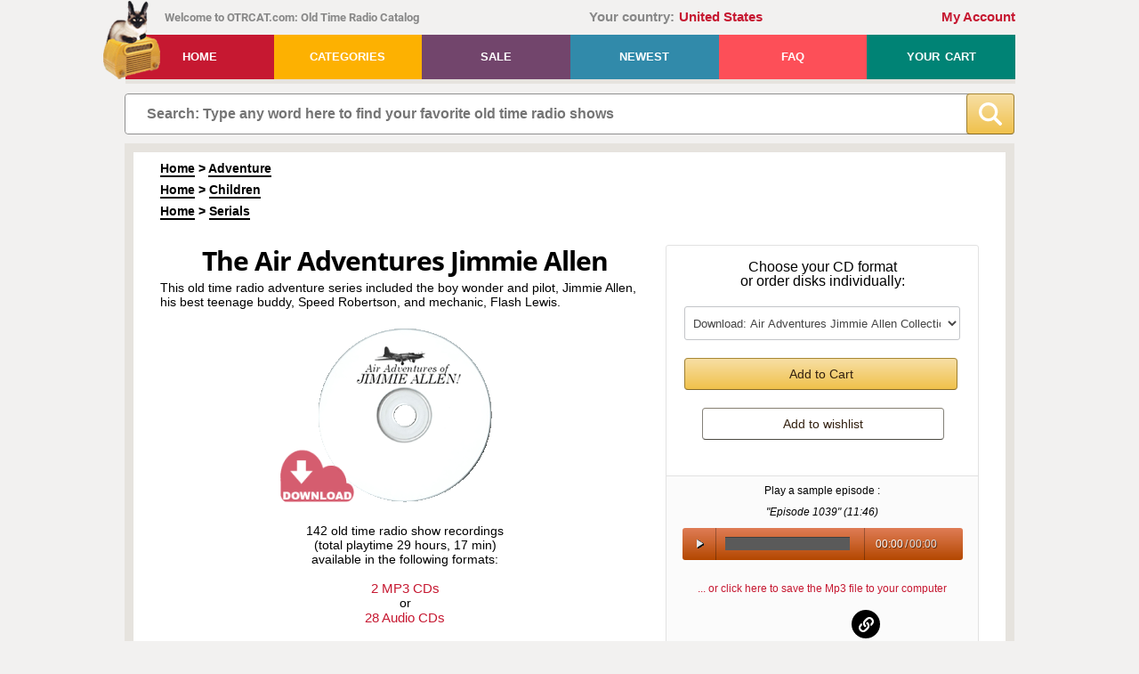

--- FILE ---
content_type: text/html; charset=UTF-8
request_url: https://www.otrcat.com/p/air-adventures-jimmie-allen
body_size: 28711
content:
<!DOCTYPE html>
<html>
<head>
    <META NAME="Description" Content="This old time radio adventure series included the boy wonder and pilot, Jimmie Allen, his best teenage buddy, Speed Robertson, and mechanic, Flash Lewis.">
<meta property="fb:app_id" content="1663279457046468"/>
					<meta property="og:url" content="www.otrcat.com/p/air-adventures-jimmie-allen" />
					<meta property="og:type" content="website"/>
					<meta property="og:title" content="The Air Adventures Jimmie Allen | Old Time Radio"/>
					<meta property="og:description" content="This old time radio adventure series included the boy wonder and pilot, Jimmie Allen, his best teenage buddy, Speed Robertson, and mechanic, Flash Lewis."/>
					<meta property="og:image" content="https://www.otrcat.com/img/products/cds/cd_jimmieallen.gif" /><META NAME="Page Title" Content="air-adventures-">
    <!--[if IE]>
    <meta http-equiv="X-UA-Compatible" content="IE=Edge,chrome=1">
    <![endif]-->
    <meta name="viewport" content="width=device-width, initial-scale=1">
    <meta http-equiv="content-type" content="text/html; charset=utf-8" />
    <meta name="google-site-verification" content="lakpTlQ-HdEL0GKcAk1QLd1Zml8TMY47vK0jLnfH23M" />
    <meta property="fb:app_id" content="1663279457046468"/>
            <meta name="robots" content="noarchive">
        <title>The Air Adventures Jimmie Allen | Old Time Radio</title>            <link rel="canonical" href="https://www.otrcat.com/p/air-adventures-jimmie-allen" />
        <script type="application/ld+json">
{
    "@context": "https://schema.org",
        "@type": "Organization",
            "url": "https://www.otrcat.com",
    "name": "OTRCAT Inc",
    "logo": "https://www.otrcat.com/img/design/logo.png"}
</script>    <link rel="stylesheet" type="text/css" href="/js/jquery-ui-1.14.1/jquery-ui.min.css" media="screen">
        <link rel="stylesheet" type="text/css" href="/css/frontend.min.css?v=260108192431">
                        <!-- Google Tag Manager -->
        <script>(function(w,d,s,l,i){w[l]=w[l]||[];w[l].push({'gtm.start':
                    new Date().getTime(),event:'gtm.js'});var f=d.getElementsByTagName(s)[0],
                j=d.createElement(s),dl=l!='dataLayer'?'&l='+l:'';j.async=true;j.src=
                'https://www.googletagmanager.com/gtm.js?id='+i+dl;f.parentNode.insertBefore(j,f);
            })(window,document,'script','dataLayer','GTM-KZ362R4');</script>
        <!-- End Google Tag Manager -->
        <script src="https://www.otrcat.com/js/jquery-3.7.1.min.js"></script>
        <script>$.uiBackCompat = true;</script>
    <script src="https://www.otrcat.com/js/jquery-ui-1.14.1/jquery-ui.min.js" type="text/javascript"></script>
    <script src="https://www.otrcat.com/js/audiojs/audio.min.js" type="text/javascript"></script>
    <script>
        var rooturl = 'https://www.otrcat.com';
    </script>
    <script src="https://www.otrcat.com/js/functions.js?v=260108192431" type="text/javascript"></script>
    <script type="text/javascript">
                function getdailydownload(tab) {
            if (tab!=='') {
                $('#ddwindow').load('https://www.otrcat.com/act/daily-downloads/?tab='+encodeURIComponent(tab));
            } else {
                $('#ddwindow').load('https://www.otrcat.com/act/daily-downloads/?tab=');
            }
        }

        function getformats(p,type) {
            if (type!=='') {
                sndReq('https://www.otrcat.com/act/formats/?p='+encodeURIComponent(p)+'&type='+encodeURIComponent(type), 'formatbox');
            } else {
                sndReq('https://www.otrcat.com/act/formats/?p='+encodeURIComponent(p), 'formatbox');
            }
        }

        function addsamplertocart(data,section_type) {
            $.post('https://www.otrcat.com/act/addsamplertocart/?section='+section_type, 'data='+data, null, 'script');
        }

        function addtocart(data,section_type) {
            $.post('https://www.otrcat.com/act/addtocart/?section=' + section_type, 'data=' + data, null, 'script');
        }

        function addtowishlist(data,section_type) {
            $.post('https://www.otrcat.com/act/addtowishlist/?section='+section_type, 'data='+data, null, 'script');
        }

        windowhash = window.location.hash;

        if(windowhash.indexOf('#!')>-1) {

            document.location='https://www.otrcat.com'+windowhash.substring(2,(windowhash.length));

        }

        function toggleTheme()
        {
            let newTheme = $('body').hasClass('dark-theme') ? '' : 'dark';

            $.ajax( {
                url: 'https://www.otrcat.com/inc/exec.php?act=set_theme',
                type: 'POST',
                data: {"theme": newTheme},
                dataType: 'json'
            } ).done(function(data, textStatus, jqXHR) {
                if ('dark' === newTheme) {
                    $('body').addClass('dark-theme');
                    $(".tdnn .moon").removeClass('sun');
                    $(".tdnn").removeClass('day');
                    $("#theme_change .text .theme-color").text('Light');
                } else {
                    $('body').removeClass('dark-theme');
                    $(".tdnn .moon").addClass('sun');
                    $(".tdnn").addClass('day');
                    $("#theme_change .text .theme-color").text('Dark');
                }
            } ).fail(function( jqXHR, textStatus, errorThrown ) {
                console.log(jqXHR);
                // console.log(jqXHR.responseJSON.message);
            } );
        }

        $(document).ready(function() {
                        $('a.btn').click(function(e) { e.preventDefault(); });

            if (document.getElementById('search-wrap')) {
                $('#find').focus(function () {
                    $(this).removeAttr('placeholder');
                });
                $('#find').blur(function () {
                    $(this).attr('placeholder', 'Search: Type any word here to find your favorite old time radio shows');
                });
            }

            // Toggle the theme from light to dark and back again
            $('#theme_change').click(function (e) {
                e.preventDefault();
                e.stopPropagation();

                toggleTheme();
            });

            // Close button in the header message
            $(document).on('click', 'header .header-message .btn-close', function (e) {
                $('body').removeClass('has-header-message');
            });
        });
    </script>
            <style>
            .list_synopsis {
                display: none;
            }
        </style>
    
        <!-- Stripe -->
    <script src="https://js.stripe.com/v3" async></script>
</head>
<body class="non-authenticated-user">
    <!-- Google Tag Manager (noscript) -->
    <noscript><iframe src="https://www.googletagmanager.com/ns.html?id=GTM-KZ362R4"
                      height="0" width="0" style="display:none;visibility:hidden"></iframe></noscript>
    <!-- End Google Tag Manager (noscript) -->
<noscript>
    <div class="noscript">JavaScript must be enabled to properly use this website!</div>
</noscript><header class="wrap">
        <div class="clearfix">
                <div id="welcome">Welcome to OTRCAT.com: Old Time Radio Catalog</div>
        <div id="div_country"><span class="country-label">Your country:</span><span class="country-link">United States</span></div>
        <div id="greeting"><a href="https://www.otrcat.com/my-collection/">My Account</a></div>
    </div>
        <nav class="clearfix"><a href="https://www.otrcat.com/" id="logo"><img src="https://www.otrcat.com/img/design/logo.png" title="Old Time Radio Catalog" alt="Old Time Radio Catalog Logo" /></a>
        <ul>
            <li><a href="https://www.otrcat.com" class="red">Home</a></li>
            <li><a href="https://www.otrcat.com/all" role="button" class="gold">Categories</a>
                <div class="submenu">
                    <div class="col"><a href="https://www.otrcat.com/all"><strong>All Shows</strong></a><br /><a href="https://www.otrcat.com/c/adventure"><strong>Adventure</strong></a><a href="https://www.otrcat.com/c/children"><strong>Children</strong></a><a href="https://www.otrcat.com/c/comedy"><strong>Comedy</strong></a><a href="https://www.otrcat.com/c/compilation"><strong>Compilation</strong></a><a href="https://www.otrcat.com/c/country-western-music"><strong>Country Music</strong></a><a href="https://www.otrcat.com/c/detective"><strong>Detective</strong></a><a href="https://www.otrcat.com/c/drama"><strong>Drama</strong></a><a href="https://www.otrcat.com/c/gossip"><strong>Gossip</strong></a></div><div class="col"><a href="https://www.otrcat.com/newest"><strong>Newest Additions</strong></a><br /><a href="https://www.otrcat.com/c/historical"><strong>Historical</strong></a><a href="https://www.otrcat.com/c/holiday"><strong>Holiday</strong></a><a href="https://www.otrcat.com/c/music"><strong>Music</strong></a><a href="https://www.otrcat.com/c/mystery-horror"><strong>Mystery-Horror</strong></a><a href="https://www.otrcat.com/c/news"><strong>News</strong></a><a href="https://www.otrcat.com/c/personality"><strong>Personality</strong></a><a href="https://www.otrcat.com/c/quiz"><strong>Quiz</strong></a><a href="https://www.otrcat.com/c/rare"><strong>Rare</strong></a></div><div class="col"><a href="https://www.otrcat.com/sale"><strong>On Sale</strong></a><br /><a href="https://www.otrcat.com/c/religious"><strong>Religious</strong></a><a href="https://www.otrcat.com/c/sci-fi"><strong>Sci Fi</strong></a><a href="https://www.otrcat.com/c/serials"><strong>Serials</strong></a><a href="https://www.otrcat.com/c/soap-operas"><strong>Soap Operas</strong></a><a href="https://www.otrcat.com/c/South-African"><strong>South African</strong></a><a href="https://www.otrcat.com/c/sports"><strong>Sports</strong></a><a href="https://www.otrcat.com/c/westerns"><strong>Westerns</strong></a><a href="https://www.otrcat.com/c/wwii"><strong>WWII</strong></a><a href="https://www.otrcat.com/my-collection/"><strong>My Shows</strong></a></div><div class="clear"></div>                </div>
            </li>
            <li><a href="https://www.otrcat.com/sale" role="button" class="purple">Sale</a></li>
            <li><a href="https://www.otrcat.com/newest" class="blue">Newest</a></li>
            <li><a href="https://www.otrcat.com/faq" class="pink">FAQ</a></li>
                        <li><a href="https://www.otrcat.com/your-cart" class="green">Your Cart <span id="cartcnt"></span></a></li>
        </ul>
    </nav>
    <div class="header-message error">
                <div class="btn-close">&times;</div>
    </div>
</header>
<section id="search-wrap">
    <form id="search-box" method="get" action="https://www.otrcat.com/search/" autocomplete="off">
        <div class="search-content">
            <div class="pre-find">
                <input type="text" name="q" id="find" value=""
                       placeholder="Search: Type any word here to find your favorite old time radio shows" oninput="livesearch()" />
                                            </div>
            <div class="pre-btn-find">
                <button type="submit" class="btn-find" value="">
                                                            <svg id="b0ac9242-02f7-4009-b9f2-ffad491a2e44" data-name="Layer 1" xmlns="http://www.w3.org/2000/svg" width="509.345" height="509.466" viewBox="0 0 509.345 509.466"><path d="M500.48,448.241,398.145,345.906a30.353,30.353,0,0,0-24.048-8.751A208.085,208.085,0,0,0,418,209C418,93.573,324.428,0,209,0S0,93.573,0,209,93.573,418,209,418a208.079,208.079,0,0,0,128.036-43.812,30.356,30.356,0,0,0,8.75,24.078L448.121,500.6a30.482,30.482,0,0,0,42.983,0l9.376-9.376A30.484,30.484,0,0,0,500.48,448.241ZM209,353.759A144.759,144.759,0,1,1,353.759,209,144.759,144.759,0,0,1,209,353.759Z" style="fill:#fff"/></svg>
                </button>
            </div>
        </div>
    </form>

    <div class="spinner-wrapper">
        <div class="spinner"><img src="/img/design/spinner-404040-200px.svg" alt="Loading. Please wait..."></div>
    </div>

    <script type="application/ld+json">
    {
        "@context": "https://schema.org",
        "@type": "WebSite",
        "url": "https://www.otrcat.com/",
        "potentialAction": {
            "@type": "SearchAction",
            "target": "https://www.otrcat.com/search/?q={search_term_string}",
            "query-input": "required name=search_term_string"
        }
    }
</script></section>
<section class="wrap" id="content-wrap">
    <div id="wrap">
        <style>
    #product_info .item-list img {
        padding: 0px 16px 24px 0px;
    }
    #product_info .item-list p {
        line-height: 1.5;
    }
    #product_info .item-list strong {
        font-size: 20px;
    }
    @media screen and (min-width: 768px) {
        #product_info .item-list {
            margin-right: 100px;
        }
    }
    .birth-death-info {
        text-align: center;
        line-height: 1.38;
        margin-top: -2px;
        margin-bottom: 0.38em;
    }
    .birth-death-info .full-name {
        font-weight: bold;
        font-size: 18px;
    }
    .track_list .link-print {
        position: absolute;
        right: 0;
        top: 2px;
    }
    .track_list ol {
        min-width: 484px;
    }
    @media screen and (max-width: 550px) {
        .track_list ol {
            min-width: auto;
        }
        .track_list ol li {
            list-style: none;
        }
    }
    .track_list ol.first-child {
        margin-top: 2px;
    }
    .track_list .how-recordings-dated,
    .track_list .volume-header
    {
        list-style: none;
    }
    .track_list .how-recordings-dated {
        margin-bottom: 22px;
    }
    .track_list .how-recordings-dated .header .header-text {
        display: inline-block;
        cursor: pointer;
    }
    .track_list .how-recordings-dated .icon-expand {
        display: inline-flex;
        width: 12px;
        height: 12px;
        justify-content: center;
        align-items: center;
        position: relative;
        top: 1px;
    }
    .track_list .how-recordings-dated .icon-expand .svg-icon-plus,
    .track_list .how-recordings-dated .icon-expand .svg-icon-minus
    {
        width: 11px;
        height: auto;
    }
    .how-recordings-dated.collapsed .svg-icon-plus {
        display: inline-block;
    }
    .how-recordings-dated.collapsed .svg-icon-minus {
        display: none;
    }
    .how-recordings-dated.expanded .svg-icon-plus {
        display: none;
    }
    .how-recordings-dated.expanded .svg-icon-minus {
        display: inline-block;
    }
    .how-recordings-dated .expandable-area {
        display: none;
    }
    .how-recordings-dated .expandable-area p:first-child {
        margin-top: 8px;
    }
    .how-recordings-dated .expandable-area p {
        margin-top: 0px;
        margin-bottom: 0;
    }
    .how-recordings-dated .expandable-area img {
        max-width: 100%;
    }
    .track_list .how-recordings-dated .header span {
        margin-left: 5px;
        color: #c61831;
        font-weight: bold;
    }
    .track_list .how-recordings-dated .header span.short-text {
        display: none;
    }
    @media screen and (max-width: 335px) {
        .track_list .how-recordings-dated .header span.short-text {
            display: inline;
        }
        .track_list .how-recordings-dated .header span.long-text {
            display: none;
        }
    }
    .track_list .volume-header .header {
        /*font-size: 15px;*/
        display: inline-block;
        position: relative;
    }
    .track_list .volume-header .header.header-single-volume {
        margin-bottom: 4px;
    }
    .track_list .volume-header .header.header-multiple-volumes {
        margin-bottom: 36px;
    }
    @media screen and (max-width: 991px) {
        .track_list .volume-header .header.header-multiple-volumes {
            margin-bottom: 8px;
        }
    }

    .product-image .img_product_type {
        bottom: -1px;
        left: -41px;
        width: 83px;
        height: 83px;
    }
    .product-image .img_product_type.mp3download {
        background-image: url('/../img/design/cart/product-type-icons6.png');
        background-position: 0 0;
        bottom: -11px;
    }
    .product-image .img_product_type.mp3cd {
        background-image: url('/../img/design/cart/product-type-icons6.png');
        background-position: -83px 0;
    }
    .product-image .img_product_type.audiocd {
        background-image: url('/../img/design/cart/product-type-icons6.png');
        background-position: -166px 0;
    }
    .bottom_cd_image_container {
        position: relative;
        display: block;
        overflow: visible;
        width: 250px;
        height: 125px;
        margin: auto;
    }
    .bottom_cd_image_container .product-image {
        position: relative;
        overflow: hidden;
        width: 250px;
        height: 125px;
    }
    .bottom_cd_image_container .img_product_type {
        bottom: 2px;
        left: -41px;
        width: 83px;
        height: 83px;
    }
    .bottom_cd_image_container .img_product_type.mp3download {
        background-image: url('/../img/design/cart/product-type-icons6.png');
        background-position: 0 0;
        bottom: -8px;
    }
    .bottom_cd_image_container .img_product_type.mp3cd {
        background-image: url('/../img/design/cart/product-type-icons6.png');
        background-position: -83px 0;
    }
    .bottom_cd_image_container .img_product_type.audiocd {
        background-image: url('/../img/design/cart/product-type-icons6.png');
        background-position: -166px 0;
    }
    .bottom_cd_image {
        height: 250px;
    }
</style>
<link rel="stylesheet" type="text/css" href="/css/comments.min.css?v=250616222227" media="screen">
	
<div class="product-breadcrumbs"><div class="breadcrumbs"><a href="https://www.otrcat.com/">Home</a> &gt; <a href="https://www.otrcat.com/c/adventure">Adventure</a></div><div class="breadcrumbs"><a href="https://www.otrcat.com/">Home</a> &gt; <a href="https://www.otrcat.com/c/children">Children</a></div><div class="breadcrumbs"><a href="https://www.otrcat.com/">Home</a> &gt; <a href="https://www.otrcat.com/c/serials">Serials</a></div></div><script type="application/ld+json">
{
    "@context": "https://schema.org",
    "@type": "BreadcrumbList",
    "itemListElement": [
{
    "@type": "ListItem",
    "position": 1,
    "name": "Home",    "item": "https:\/\/www.otrcat.com\/"
}
,{
    "@type": "ListItem",
    "position": 2,
    "name": "Adventure",    "item": "https:\/\/www.otrcat.com\/c\/adventure"
}
    ]
}
</script><script type="application/ld+json">
{
    "@context": "https://schema.org",
    "@type": "BreadcrumbList",
    "itemListElement": [
{
    "@type": "ListItem",
    "position": 1,
    "name": "Home",    "item": "https:\/\/www.otrcat.com\/"
}
,{
    "@type": "ListItem",
    "position": 2,
    "name": "Children",    "item": "https:\/\/www.otrcat.com\/c\/children"
}
    ]
}
</script><script type="application/ld+json">
{
    "@context": "https://schema.org",
    "@type": "BreadcrumbList",
    "itemListElement": [
{
    "@type": "ListItem",
    "position": 1,
    "name": "Home",    "item": "https:\/\/www.otrcat.com\/"
}
,{
    "@type": "ListItem",
    "position": 2,
    "name": "Serials",    "item": "https:\/\/www.otrcat.com\/c\/serials"
}
    ]
}
</script><div class="clear"></div>

		<div class="product-content">
      <h1 style="border: 0;margin-bottom: 4px;">The Air Adventures Jimmie Allen</h1>
            
			<p class="textleft">This old time radio adventure series included the boy wonder and pilot, Jimmie Allen, his best teenage buddy, Speed Robertson, and mechanic, Flash Lewis.</p>
						
            <div class="product-cd">
                <div class="product-image">
                        				<img width="198" height="198" src="https://www.otrcat.com/img/products/cds/cd_jimmieallen.gif" id="productimage" alt="Air Adventures Jimmie Allen" name="Air Adventures Jimmie Allen">
                    <div class="img_product_type"></div>                                    </div>
			</div>
			
			<p>142 old time radio show recordings <br />
			(total playtime 29 hours, 17 min)<br />
			available in the following formats:<br />
			<br />
			<span class="link" onclick="addtocart('%7B%22product%22%3A%2219%22%2C%22qty%22%3A1%2C%22type%22%3A%22mp3cd%22%7D','product_page');">2 MP3 CDs</span>
						<br />
			or
			<br />
			<span class="link" onclick="addtocart('%7B%22product%22%3A%2219%22%2C%22qty%22%3A1%2C%22type%22%3A%22audiocd%22%7D','product_page');">28 Audio CDs</span>
						</p>
        </div><!--product-content-->
        <div class="social-link">
                  </div>

				<div class="cart-bg">
           <div class="product-top-right textcenter"><BR>Choose your CD format<BR>or order disks individually:
              <select class="dropdown-list" id="addtocart_dropdown">
				                    <optgroup label="Instant Download Only">
                                                                        <option data-type="mp3download" value="%7B%22product%22%3A%2219%22%2C%22qty%22%3A1%2C%22type%22%3A%22mp3download%22%7D">Download: Air Adventures Jimmie Allen Collection - $10.00</option>
                        <option data-type="mp3download" value="%7B%22product%22%3A%2219%22%2C%22qty%22%3A1%2C%22type%22%3A%22mp3download%22%2C%22mp3_volume_id%22%3A0%2C%22mp3_volume_sku%22%3A%22A2985.1%22%7D">Download: Air Adv of Jimmie Allen (VOL 1 ONLY) - $5.00</option><option data-type="mp3download" value="%7B%22product%22%3A%2219%22%2C%22qty%22%3A1%2C%22type%22%3A%22mp3download%22%2C%22mp3_volume_id%22%3A1%2C%22mp3_volume_sku%22%3A%22A2985.2%22%7D">Download: Air Adv of Jimmie Allen (VOL 2 ONLY) - $5.00</option>                    </optgroup>

					                        <optgroup label="MP3 CDs">
                                                                                    <option data-type="mp3cd" value="%7B%22product%22%3A%2219%22%2C%22qty%22%3A1%2C%22type%22%3A%22mp3cd%22%7D">MP3 CD: Air Adventures Jimmie Allen                                Collection - $10.00</option>
                            <option data-type="mp3cd" value="%7B%22product%22%3A%2219%22%2C%22qty%22%3A1%2C%22type%22%3A%22mp3cd%22%2C%22mp3_volume_id%22%3A0%2C%22mp3_volume_sku%22%3A%22A2985.1%22%7D">MP3 CD: Air Adv of Jimmie Allen (DISK 1 ONLY) - $5.00</option><option data-type="mp3cd" value="%7B%22product%22%3A%2219%22%2C%22qty%22%3A1%2C%22type%22%3A%22mp3cd%22%2C%22mp3_volume_id%22%3A1%2C%22mp3_volume_sku%22%3A%22A2985.2%22%7D">MP3 CD: Air Adv of Jimmie Allen (DISK 2 ONLY) - $5.00</option>                        </optgroup>

                                                    <optgroup label="Audio CDs">
                                                                                                <option data-type="audiocd" value="%7B%22product%22%3A%2219%22%2C%22qty%22%3A1%2C%22type%22%3A%22audiocd%22%7D">Audio CD: Air Adventures Jimmie Allen                                    Collection - $140.00</option>
                                <option data-type="audiocd" value="%7B%22product%22%3A%2219%22%2C%22qty%22%3A1%2C%22type%22%3A%22audiocd%22%2C%22audio_cd_id%22%3A1%7D">Audio CD: Disc A001 - $5.00</option><option data-type="audiocd" value="%7B%22product%22%3A%2219%22%2C%22qty%22%3A1%2C%22type%22%3A%22audiocd%22%2C%22audio_cd_id%22%3A2%7D">Audio CD: Disc A002 - $5.00</option><option data-type="audiocd" value="%7B%22product%22%3A%2219%22%2C%22qty%22%3A1%2C%22type%22%3A%22audiocd%22%2C%22audio_cd_id%22%3A3%7D">Audio CD: Disc A003 - $5.00</option><option data-type="audiocd" value="%7B%22product%22%3A%2219%22%2C%22qty%22%3A1%2C%22type%22%3A%22audiocd%22%2C%22audio_cd_id%22%3A4%7D">Audio CD: Disc A004 - $5.00</option><option data-type="audiocd" value="%7B%22product%22%3A%2219%22%2C%22qty%22%3A1%2C%22type%22%3A%22audiocd%22%2C%22audio_cd_id%22%3A5%7D">Audio CD: Disc A005 - $5.00</option><option data-type="audiocd" value="%7B%22product%22%3A%2219%22%2C%22qty%22%3A1%2C%22type%22%3A%22audiocd%22%2C%22audio_cd_id%22%3A6%7D">Audio CD: Disc A006 - $5.00</option><option data-type="audiocd" value="%7B%22product%22%3A%2219%22%2C%22qty%22%3A1%2C%22type%22%3A%22audiocd%22%2C%22audio_cd_id%22%3A7%7D">Audio CD: Disc A007 - $5.00</option><option data-type="audiocd" value="%7B%22product%22%3A%2219%22%2C%22qty%22%3A1%2C%22type%22%3A%22audiocd%22%2C%22audio_cd_id%22%3A8%7D">Audio CD: Disc A008 - $5.00</option><option data-type="audiocd" value="%7B%22product%22%3A%2219%22%2C%22qty%22%3A1%2C%22type%22%3A%22audiocd%22%2C%22audio_cd_id%22%3A9%7D">Audio CD: Disc A009 - $5.00</option><option data-type="audiocd" value="%7B%22product%22%3A%2219%22%2C%22qty%22%3A1%2C%22type%22%3A%22audiocd%22%2C%22audio_cd_id%22%3A10%7D">Audio CD: Disc A010 - $5.00</option><option data-type="audiocd" value="%7B%22product%22%3A%2219%22%2C%22qty%22%3A1%2C%22type%22%3A%22audiocd%22%2C%22audio_cd_id%22%3A11%7D">Audio CD: Disc A011 - $5.00</option><option data-type="audiocd" value="%7B%22product%22%3A%2219%22%2C%22qty%22%3A1%2C%22type%22%3A%22audiocd%22%2C%22audio_cd_id%22%3A12%7D">Audio CD: Disc A012 - $5.00</option><option data-type="audiocd" value="%7B%22product%22%3A%2219%22%2C%22qty%22%3A1%2C%22type%22%3A%22audiocd%22%2C%22audio_cd_id%22%3A13%7D">Audio CD: Disc A013 - $5.00</option><option data-type="audiocd" value="%7B%22product%22%3A%2219%22%2C%22qty%22%3A1%2C%22type%22%3A%22audiocd%22%2C%22audio_cd_id%22%3A14%7D">Audio CD: Disc A014 - $5.00</option><option data-type="audiocd" value="%7B%22product%22%3A%2219%22%2C%22qty%22%3A1%2C%22type%22%3A%22audiocd%22%2C%22audio_cd_id%22%3A15%7D">Audio CD: Disc A015 - $5.00</option><option data-type="audiocd" value="%7B%22product%22%3A%2219%22%2C%22qty%22%3A1%2C%22type%22%3A%22audiocd%22%2C%22audio_cd_id%22%3A16%7D">Audio CD: Disc A016 - $5.00</option><option data-type="audiocd" value="%7B%22product%22%3A%2219%22%2C%22qty%22%3A1%2C%22type%22%3A%22audiocd%22%2C%22audio_cd_id%22%3A17%7D">Audio CD: Disc A017 - $5.00</option><option data-type="audiocd" value="%7B%22product%22%3A%2219%22%2C%22qty%22%3A1%2C%22type%22%3A%22audiocd%22%2C%22audio_cd_id%22%3A18%7D">Audio CD: Disc A018 - $5.00</option><option data-type="audiocd" value="%7B%22product%22%3A%2219%22%2C%22qty%22%3A1%2C%22type%22%3A%22audiocd%22%2C%22audio_cd_id%22%3A19%7D">Audio CD: Disc A019 - $5.00</option><option data-type="audiocd" value="%7B%22product%22%3A%2219%22%2C%22qty%22%3A1%2C%22type%22%3A%22audiocd%22%2C%22audio_cd_id%22%3A20%7D">Audio CD: Disc A020 - $5.00</option><option data-type="audiocd" value="%7B%22product%22%3A%2219%22%2C%22qty%22%3A1%2C%22type%22%3A%22audiocd%22%2C%22audio_cd_id%22%3A21%7D">Audio CD: Disc A021 - $5.00</option><option data-type="audiocd" value="%7B%22product%22%3A%2219%22%2C%22qty%22%3A1%2C%22type%22%3A%22audiocd%22%2C%22audio_cd_id%22%3A22%7D">Audio CD: Disc A022 - $5.00</option><option data-type="audiocd" value="%7B%22product%22%3A%2219%22%2C%22qty%22%3A1%2C%22type%22%3A%22audiocd%22%2C%22audio_cd_id%22%3A23%7D">Audio CD: Disc A023 - $5.00</option><option data-type="audiocd" value="%7B%22product%22%3A%2219%22%2C%22qty%22%3A1%2C%22type%22%3A%22audiocd%22%2C%22audio_cd_id%22%3A24%7D">Audio CD: Disc A024 - $5.00</option><option data-type="audiocd" value="%7B%22product%22%3A%2219%22%2C%22qty%22%3A1%2C%22type%22%3A%22audiocd%22%2C%22audio_cd_id%22%3A25%7D">Audio CD: Disc A025 - $5.00</option><option data-type="audiocd" value="%7B%22product%22%3A%2219%22%2C%22qty%22%3A1%2C%22type%22%3A%22audiocd%22%2C%22audio_cd_id%22%3A26%7D">Audio CD: Disc A026 - $5.00</option><option data-type="audiocd" value="%7B%22product%22%3A%2219%22%2C%22qty%22%3A1%2C%22type%22%3A%22audiocd%22%2C%22audio_cd_id%22%3A27%7D">Audio CD: Disc A027 - $5.00</option><option data-type="audiocd" value="%7B%22product%22%3A%2219%22%2C%22qty%22%3A1%2C%22type%22%3A%22audiocd%22%2C%22audio_cd_id%22%3A28%7D">Audio CD: Disc A028 - $5.00</option>                            </optgroup>
                        									              </select>
				<span id="cd_product" class="cart-btn" style="" onclick="addtocart($('#addtocart_dropdown').val(),'topright');">Add to Cart</span>
				<input type="hidden" value="0" id="cur_added_19_topright">
				<div class="add_to_cart_options" id="add_to_cart_options_19_topright"></div>  
				
				<span id="cd_product" class="wishlist-btn" style="" onclick="addtowishlist($('#addtocart_dropdown').val(),'topright');">Add to wishlist</span>
					<input type="hidden" value="0" id="wish_added_19_topright">
				<div class="add_to_wishlist_options" id="add_to_wishlist_options_19_topright"></div> 
				
			  			
				
			
			  
			  
           </div><!--dropdown-menu-->
           <div class="product-sample textcenter">
           Play a sample episode : <br /><br />
	<span class="italic">"Episode 1039" (<time datetime="PT11M46S">11:46</time>)</span><br /><br /><div id="sample_player"><audio id="ae" src="https://www.otrcat.com/otr6/air_adventures_of_jimmy_allen_1039_otrcat.com_.mp3" preload="none"></audio></div>
	<br />
	<br />
	<a href="https://www.otrcat.com/do/save-daily-download/?id=94">... or click here to save the Mp3 file to your computer</a>
	<script>
	$(document).ready(function() {
	  audiojs.events.ready(function() {
		var audios = document.getElementsByTagName('audio');
		var as = audiojs.create(audios[0]);
      });
	});
	</script>
	<style>
	#sample_player .scrubber {
		width: 140px;
	}
	</style>
	
	                
                                <div class="socialIcon productsocialicon">
                    <a  rel="noopener" target="_blank" href="https://www.facebook.com/sharer/sharer.php?u=https%3A%2F%2Fwww.otrcat.com%2Fp%2Fair-adventures-jimmie-allen" class="facebookIcon">facebook</a><a  rel="noopener" target="_blank" href="https://twitter.com/home?status=Old%20Time%20Radio%20at%20https%3A%2F%2Fwww.otrcat.com%2Fp%2Fair-adventures-jimmie-allen" class="twitterIcon">twitter</a><button class="linkIcon clipboard btn-social-share-copy-url" data-clipboard-text="https://www.otrcat.com/p/air-adventures-jimmie-allen" title="Copy link to clipboard"><span class="tooltip"><span class="tooltiptext">Copied</span></span><span class="img-social-share-copy-url"><svg id="svg_link" data-name="Layer 1" xmlns="http://www.w3.org/2000/svg" width="516.005" height="516.005" viewBox="0 0 516.005 516.005"><path d="M238.739,277.266h0a82.43,82.43,0,0,1,0-116.574L306.69,92.741a82.43,82.43,0,0,1,116.574,0h0a82.43,82.43,0,0,1,0,116.574l-17.853,17.853A21.978,21.978,0,0,0,399.27,246.3l1.915,6.308a118.657,118.657,0,0,1,5.113,35.378l0,.674a16.1,16.1,0,0,0,27.261,8.749l37.932-37.932a152,152,0,0,0,0-214.96h0a152,152,0,0,0-214.96,0L189.35,111.7a152,152,0,0,0,0,214.96h0a153.112,153.112,0,0,0,17.3,14.9c8.18,6.041,20.734,5.128,27.925-2.062l18.209-18.21c9.942-9.941,8.712-26.589-2.826-34.622A82.581,82.581,0,0,1,238.739,277.266Z"/><path d="M277.266,238.739h0a82.43,82.43,0,0,1,0,116.574l-67.951,67.951a82.43,82.43,0,0,1-116.574,0h0a82.43,82.43,0,0,1,0-116.574l17.853-17.853a21.977,21.977,0,0,0,6.141-19.135L114.82,263.4a118.691,118.691,0,0,1-5.113-35.379l.005-.673a16.1,16.1,0,0,0-27.261-8.749L44.52,256.525a152,152,0,0,0,0,214.96h0a152,152,0,0,0,214.96,0l67.176-67.176a152,152,0,0,0,0-214.96h0a152.609,152.609,0,0,0-21.9-18.164,15.619,15.619,0,0,0-19.85,1.857l-26.339,26.338a17.5,17.5,0,0,0,3.445,27.329A82.374,82.374,0,0,1,277.266,238.739Z"/></svg></span></button>                </div>
           </div>
        </div>
		<div class="clear"></div>

<script>
	$(document).ready(function(){
		$('.tab-bottom').click(function(){
			$('.tab-bottom').removeClass('tab-active');
			$(this).addClass('tab-active');
		})
	})
</script>			
		

<div class="spacer-border-outside"></div>
<div id="product_info_wrapper">
	<div style="text-align: right; padding-top: 15px;">
		<span class="link" onclick="printProductInfo()">Print</span>
	</div>		
	<p class="copyright2">Text on OTRCAT.com  &copy;2001-2026 OTRCAT INC All Rights Reserved. Reproduction is prohibited.</p>
	<div class="info" id="product_info">
                <p align="center"><picture><source type="image/avif" srcset="https://www.otrcat.com/images/thumbnails/jimmie_allen_-jpg-280.avif 280w, https://www.otrcat.com/images/thumbnails/jimmie_allen_-jpg-335.avif 335w, https://www.otrcat.com/images/thumbnails/jimmie_allen_-jpg-385.avif 385w, https://www.otrcat.com/images/thumbnails/jimmie_allen_-jpg-700.avif 700w" sizes="(max-width: 700px) calc(100vw - 30px), 700px"><source type="image/webp" srcset="https://www.otrcat.com/images/thumbnails/jimmie_allen_-jpg-280.webp 280w, https://www.otrcat.com/images/thumbnails/jimmie_allen_-jpg-335.webp 335w, https://www.otrcat.com/images/thumbnails/jimmie_allen_-jpg-385.webp 385w, https://www.otrcat.com/images/thumbnails/jimmie_allen_-jpg-700.webp 700w"><img src="https://www.otrcat.com/images/jimmie_allen_.jpg" alt="Jimmy Allen Advertisement" width="700" height="358" srcset="https://www.otrcat.com/images/thumbnails/jimmie_allen_-jpg-280.jpg 280w, https://www.otrcat.com/images/thumbnails/jimmie_allen_-jpg-335.jpg 335w, https://www.otrcat.com/images/thumbnails/jimmie_allen_-jpg-385.jpg 385w, https://www.otrcat.com/images/jimmie_allen_.jpg 700w" sizes="(max-width: 700px) calc(100vw - 30px), 700px" loading="lazy" decoding="async"></picture><br>Transcribed <a href="https://www.otrcat.com/c/children">Children's</a> <a href="https://www.otrcat.com/c/adventure">Adventure</a> Series (1933-1947)</p>
<p><picture><source type="image/avif" srcset="https://www.otrcat.com/images/thumbnails/jimmie-allen-poster-jpg-280.avif 280w, https://www.otrcat.com/images/thumbnails/jimmie-allen-poster-jpg-335.avif 335w, https://www.otrcat.com/images/thumbnails/jimmie-allen-poster-jpg-350.avif 350w" sizes="(max-width: 350px) calc(100vw - 30px), 350px"><source type="image/webp" srcset="https://www.otrcat.com/images/thumbnails/jimmie-allen-poster-jpg-280.webp 280w, https://www.otrcat.com/images/thumbnails/jimmie-allen-poster-jpg-335.webp 335w, https://www.otrcat.com/images/thumbnails/jimmie-allen-poster-jpg-350.webp 350w"><img class="floatleft" src="https://www.otrcat.com/images/jimmie-allen-poster.jpg" alt="Air Adventures of Jimmy Allen" width="350" height="816" srcset="https://www.otrcat.com/images/thumbnails/jimmie-allen-poster-jpg-280.jpg 280w, https://www.otrcat.com/images/thumbnails/jimmie-allen-poster-jpg-335.jpg 335w, https://www.otrcat.com/images/jimmie-allen-poster.jpg 350w" sizes="(max-width: 350px) calc(100vw - 30px), 350px" loading="lazy" decoding="async"></picture>This series included the boy wonder and pilot, Jimmie Allen, his best teenage buddy, Speed Robertson, and mechanic, Flash Lewis. As a team they would solve crimes, often at the hands of their enemies - the corrupt Black Pete and the dishonorable Digger Dawson. Jimmie Allen was so popular a character that Paramount shot the feature film The Sky Parade.</p>
<p>Bob Burtt and Bill Moore <a href="https://www.otrcat.com/p/wwi-great-war-recordings">WWI </a>aces and Kansas City Missouri residents-came up with the idea of Jimmie Allen at a party. The character of Jimmie Allen was resourceful, smart, and courageous-an archetype for a fine American boy. John Frank directed the show and at 40 years old played the role of 16-year-old Jimmie Allen. Robert Fiske and Shelby Storck, respectively, played the role of Speed Robertson, a pilot in WWI--like the creators of the show, Burt and Moore.</p>
<p><!--—copyright /----></p>
<p>The show was sponsored by Skelly Oil which created the Jimmie Allen Flying Club requiring children to apply for the club at any Skelly gas station. Applicants received a set of wings, a membership emblem, and a "personal letter" from Jimmie Allen.</p>
<p>As the popularity of the show began to wane in 1937, Burtt and Moore focused their efforts on a new boy-pilot, <em><a href="https://www.otrcat.com/p/captain-midnight">Captain Midnight</a></em>.</p>
<p>For other aviation adventure series, see also: <em><a href="https://www.otrcat.com/p/air-adventures-jimmie-allen"> Air Adventures of Jimmy Allen</a>, <a href="https://www.otrcat.com/p/airplanes-and-pilots-in-old-time-radio">Airplanes and Pilots in Old Time Radio</a>, <a href="https://www.otrcat.com/p/anne-airlanes"> Anne of the Airlines</a>, <a href="https://www.otrcat.com/p/air-stories-of-the-world-war">Air Stories of the World War</a>, <a href="https://www.otrcat.com/p/captain-midnight">Captain Midnight</a>,<a href="https://www.otrcat.com/p/hop-harrigan">Hop Harrigan</a>, <a href="howie-wing-a-saga-of-aviation-p-50059.htm">Howie Wing, A Saga of Aviation</a>, <a href="https://www.otrcat.com/p/rare-aviation-old-time-radio-shows">Rare Aviation Old Time Radio Shows</a>, <a href="https://www.otrcat.com/p/airmail-mystery" title="Airmail Mystery">Airmail Mystery</a>,&nbsp;<a href="https://www.otrcat.com/p/sky-king">Sky King</a>, <a href="https://www.otrcat.com/p/speed-gibson">Speed Gibson</a>, <a href="https://www.otrcat.com/p/tailspin-tommy"><span>Tailspin Tommy</span></a>, <span><a href="https://www.otrcat.com/p/terry-and-the-pirates">Terry &amp; the Pirates</a>, </span></em><a href="https://www.otrcat.com/p/sky-king"><em>Sky King</em></a>, <em><a href="https://www.otrcat.com/p/sky-blazers">Sky Blazers</a>,<a href="https://www.otrcat.com/p/charles-lindbergh" title="Charles Lindbergh">Charles Lindbergh Recordings</a><a href="https://www.otrcat.com/p/sky-blazers">,</a> <a href="https://www.otrcat.com/p/amelia-earhart" title="Amelia Earhart">Amelia Earhart</a>,&nbsp;</em>and <em><a href="https://www.otrcat.com/p/smilin-jack">Smilin' Jack.</a></em></p>
<p>For more exciting adventure programs, tune in to <a href="https://www.otrcat.com/p/jack-armstrong"><span style="font-style: italic;">Jack Armstrong the All American Boy</span></a>, <em><a href="https://www.otrcat.com/p/captain-midnight">Captain Midnight</a></em> and <a href="https://www.otrcat.com/p/dick-tracy"><em>Dick Tracy</em></a>.</p>
<p align="center"><picture><source type="image/avif" srcset="https://www.otrcat.com/images/thumbnails/flyingpatch-otrcat.com-jpg-150.avif"><source type="image/webp" srcset="https://www.otrcat.com/images/thumbnails/flyingpatch-otrcat.com-jpg-150.webp"><img src="https://www.otrcat.com/images/flyingpatch-otrcat.com.jpg" alt="Jimmy Allen Patch" width="150" height="138" hspace="10" loading="lazy" decoding="async"></picture><picture><source type="image/avif" srcset="https://www.otrcat.com/images/thumbnails/skelleyoil-otrcat.com-jpg-150.avif"><source type="image/webp" srcset="https://www.otrcat.com/images/thumbnails/skelleyoil-otrcat.com-jpg-150.webp"><img src="https://www.otrcat.com/images/skelleyoil-otrcat.com.jpg" alt="Skelly Oil - Sponsor of the Jimmy Allen radio program" width="150" height="138" hspace="10" loading="lazy" decoding="async"></picture></p>
<p align="center"><picture><source type="image/avif" srcset="https://www.otrcat.com/images/thumbnails/jimmieallen2-jpg-280.avif 280w, https://www.otrcat.com/images/thumbnails/jimmieallen2-jpg-335.avif 335w, https://www.otrcat.com/images/thumbnails/jimmieallen2-jpg-350.avif 350w" sizes="(max-width: 350px) calc(100vw - 30px), 350px"><source type="image/webp" srcset="https://www.otrcat.com/images/thumbnails/jimmieallen2-jpg-280.webp 280w, https://www.otrcat.com/images/thumbnails/jimmieallen2-jpg-335.webp 335w, https://www.otrcat.com/images/thumbnails/jimmieallen2-jpg-350.webp 350w"><img src="https://www.otrcat.com/images/jimmieallen2.jpg" alt="Jimmy Allen" width="350" height="452" srcset="https://www.otrcat.com/images/thumbnails/jimmieallen2-jpg-280.jpg 280w, https://www.otrcat.com/images/thumbnails/jimmieallen2-jpg-335.jpg 335w, https://www.otrcat.com/images/jimmieallen2.jpg 350w" sizes="(max-width: 350px) calc(100vw - 30px), 350px" loading="lazy" decoding="async"></picture></p></source></!>    </div>
	<p class="copyright2">Text on OTRCAT.com  &copy;2001-2026 OTRCAT INC All Rights Reserved. Reproduction is prohibited.</p><div class="clear"></div>
</div>

<div class="spacer-border-outside spacer-with-content spacer-track-list"><a name="filelist"></A>These classic recordings are available in the following formats:
	<div class="pcss3t pcss3t-height-auto product-page">
        <input type="radio" name="pcss3t_top" id="product_info_tab_top_2" class="tab-content-3 product-info-tab product-info-tab-top" data-num="2" data-url="?cd_pref=mp3download#filelist" checked="checked"><label for="product_info_tab_top_2">Instant Download</label><input type="radio" name="pcss3t_top" id="product_info_tab_top_1" class="tab-content-first product-info-tab product-info-tab-top" data-num="1" data-url="?cd_pref=mp3cd#filelist"><label for="product_info_tab_top_1">MP3 CD</label><input type="radio" name="pcss3t_top" id="product_info_tab_top_3" class="tab-content-last product-info-tab product-info-tab-top" data-num="3" data-url="?cd_pref=audio#filelist"><label for="product_info_tab_top_3">Standard Audio CD</label><input type="radio" name="pcss3t_top" id="product_info_tab_top_6" class="tab-content-6 product-info-tab product-info-tab-top" data-num="6" data-url="?tab=review#filelist"><label for="product_info_tab_top_6">Review</label>		
		<ul>			
			<li class="tab-content tab-content-6 textcenter none">
				<br>
				<h3>Show Rating</h3>
<div class="comment-line"></div>
<div class="bump textcenter" style="margin-bottom:10px;margin-top:10px">
    <span id="thumbs_total" class="thumbs-count thumbs-total mr-10">9</span><br/>
    <progress id="progress_thumbs" class="" max="9" value="7"></progress>

</div>
<div class="bump textcenter">
	<span id="thumbup" onclick="set_thumbs(this.id)" data-product="19" data-rated="0" data-direction="up" title="I like this">
		<span class="fa-2x"><i id="icon_up" class="fa fa-thumbs-o-up flag-color-gray"></i></span>
		<span class="thumbs-count-up flag-color-gray">7</span>
	</span>&nbsp;&nbsp;&nbsp;
	<span id="thumbdown" onclick="set_thumbs(this.id)" data-product="19" data-rated="0" data-direction="down" title="I dislike this">
		<span class="fa-2x"><i id="icon_down"class="fa fa-thumbs-o-down flag-color-gray"></i> </span>
		<span class="thumbs-count-down flag-color-gray">2</span>
		<div class="rating-message"></div>
	</span>
</div>

<br><br>
<!-- <div id="wrap" style="text-align: left"> -->
<div style="text-align: left">
	<div id="comments-container">
		<h3>COMMENTS</h3>
				<div class="comment-line"></div>
		<div class="serie-tab-block comments-block">
			                            <div class="cmt"
                 id="c_4658" data-level = "0"  >

                
                <div class="comment-actions">
                                                        </div>
                        <div class="vote-div  ">
            <div class="vote-up"
                 onclick="voteUp(4658)"
                 data-product="19"
                 id="vote-up4658"></div>
            <div class="vote-down"
                 onclick="voteDown(4658)"
                 data-product="19"
                 id="vote-down4658"></div>
        </div>
                    <div class="bubble custom-bubble-style spoiler-4658 ">
                    If youâ€™re a fan of the Captain Midnight serial like I am, this series may be for you. The creators of this show, Burt and Moore went on to make Captain Midnight. The first half dozen or so episodes start out a little rough script-wise but as they get into later episodes, fighting the air war in Asia, the series gets its legs and becomes more interesting. Albeit with all the typical stereotypes one comes to expect from depression-era radio. There is even a Major â€œMotoâ€ (vs Mr. Motoâ€¦?) At times I start to wonder if Iâ€™m listening to Capt. Midnight, Jimmie Allen or Terry and the Pirates, etcâ€¦ Iâ€™ve only listened to a dozen episodes so far but I think this will be a fun series! Even those early episodes are interesting as they reveal Americaâ€™s fascination with airplanes. The pre-war shows deal with cross-country air races and sabotage by crooked contestants. Sound quality is good on all but a few episodes. I recommend.                </div>
                <p style="margin-left: 40px; display:inline-block">
                                                        <strong>Tom                        <span class="verified" style=""> Verified Purchase </span>
                    </strong>
                                </p>
                                                                        <div class="reply-btn"><span class="link reply-comment"
                                                     data-commentid="4658">Reply</span>
                        </div>
                                                    <div style="clear: both"></div>
                <div class="reply-form_content"></div>
                <div style="clear: both"></div>
                <div class="comment-line"></div>
            </div>
            						<h3 id="comments-title">Leave a comment</h3>
			<div id="respond">
                <form id="comment-form" enctype='multipart/form-data' method="POST">
                    <input type="hidden"
                           name="csrf_token"
                           value="eabc59b85b282059f09ae7b4cb6dddd8aad9b7f11e409744749d4600ea50e2c2"
                           autocomplete="off"
                    />
                                            <p class="comment-form-author">
                            <label for="author">Name</label>
                            <input class="username signin-input"
                                   name="name"
                                   type="text"
                                   value=""
                                   size="30"
                                   style="padding: 5px; width: 97%;"/>
                        </p>
                        <p class="comment-form-email">
                            <label for="email">Email &nbsp;<span class="comment-notes">* Your email address will not be published.</span></label>
                            <input class="email signin-input"
                                   name="email"
                                   type="text"
                                   value=""
                                   size="30"
                                   style="padding: 5px; width: 97%;"/>
                        </p>
                                                            <p class="comment-form-comment">
                        <label for="comment">Comment</label>
                        <textarea class="comment comment-text signin-input"
                                  name="comment"
                                  cols="45"
                                  rows="8"></textarea>
                    </p>
                    
                    <div style="clear: both"></div>
                                                <div>
                                <div class="g-recaptcha" id="recaptcha-comment"></div>
                            </div>
                                        <input name="item_type" type="hidden" value="episode"/>
                    <input name="uid" type="hidden" value="0"/>
                    <input name="pid" type="hidden" value="19"/>
                    <input name="purl" type="hidden" value="air-adventures-jimmie-allen"/>
                    <input name="pname" type="hidden" value="Air Adventures Jimmie Allen"/>
                    <input name="comment_on" type="hidden" value="product"/>
                    <p class="form-submit">
                        <input name="comment-btn"
                               type="button"
                               id="post-submit"
                               value="Post Comment"
                               class="comment-btn btn"
                               onclick="postComment()">
                        <div style="clear: both"></div>
                    </p>
                </form>
			</div>	
		</div>
	</div>
</div>

<div id="replyForm">
    <form action="" method="post" id="reply-form" enctype='multipart/form-data'>
        <input type="hidden"
               name="csrf_token"
               value="689314a169140fc4cbe6c41ea5ff84ae05b6aee78ea13eb61358deacddc849d4"
               autocomplete="off"
        />
                    <p class="comment-form-author">
                <label for="author">Name</label>
                <input class="username signin-input"
                       name="name"
                       type="text"
                       value=""
                       size="30"
                       style="padding: 5px; width: 97%;"/>
            </p>
            <p class="comment-form-email">
                <label for="email">Email &nbsp;<span class="comment-notes">* Your email address will not be published.</span></label>
                <input class="email signin-input"
                       name="email"
                       type="text"
                       value=""
                       size="30"
                       style="padding: 5px; width: 97%;"/>
            </p>
                        <p class="comment-form-comment">
            <label for="comment">Comment</label>
            <textarea class="comment signin-input"
                      name="comment"
                      cols="45"
                      rows="8"></textarea>
        </p>
        
                        <div>
                    <div class="g-recaptcha" id="recaptcha2"></div>
                </div>
                <input name="uid" type="hidden" value=""/>
        <input name="comment_on" type="hidden" value="product"/>
        <input name="comment_id" id="comment_id" type="hidden" value=""/>
        <p class="form-submit">
            <input name="comment-btn"
                   type="button"
                   id="reply-submit"
                   value="Reply"
                   class="comment-btn btn"
                   onclick="replyComment()" />
            <div style="clear: both"></div>
        </p>
    </form>
</div>
<div id="userLimit" class="dialog">
	<p>You have reached the maximum number of votes for a unregistered user.<br/><br/>Please <a href="https://www.otrcat.com/login">login</a> or <a href="https://www.otrcat.com/login">create a new account</a> to continue...</p>	
</div>
<div id="productLimit" class="dialog">
	<p>You have reached the maximum number to down votes in this page.<br/>
</div>											</li>
			
			<li class="tab-content tab-content-first first-tab textcenter">
			   <h2>MP3 CDs are delivered by mail. These archival quality MP3 CDs are playable in your computer and many MP3 player devices.</h2>
			   <br />
			   <br />
			   <div class="clear"></div>
			   
								<div class="cd_sidebyside">
					<div class="bottom_cd_image_container">
                        						<div class="product-image">
							<img class="bottom_cd_image" alt="142 recordings on 2 MP3 CDs for just $10.00. Total playtime 29 hours, 17 min" src="https://www.otrcat.com/img/products/cds/cd_jimmieallen.gif">
						</div>
                        <div class="img_product_type mp3cd"></div>                    </div>
						142 recordings on 2 MP3 CDs for just $10.00<br />
						total playtime 29 hours, 17 min				</div>
				<div class="cd_sidebyside">
					<div class="textcenter">
						<select class="dropdown-list" id="mp3cd_addtocart_dropdown" onchange="change_mp3cd_button_label(this.options.selectedIndex);">
						<option value="%7B%22product%22%3A%2219%22%2C%22qty%22%3A1%2C%22type%22%3A%22mp3cd%22%7D">Air Adventures Jimmie Allen Collection - $10.00</option>
						<option value="%7B%22product%22%3A%2219%22%2C%22qty%22%3A1%2C%22type%22%3A%22mp3cd%22%2C%22mp3_volume_id%22%3A0%2C%22mp3_volume_sku%22%3A%22A2985.1%22%7D">Air Adv of Jimmie Allen (DISK 1 ONLY) - $5.00</option><option value="%7B%22product%22%3A%2219%22%2C%22qty%22%3A1%2C%22type%22%3A%22mp3cd%22%2C%22mp3_volume_id%22%3A1%2C%22mp3_volume_sku%22%3A%22A2985.2%22%7D">Air Adv of Jimmie Allen (DISK 2 ONLY) - $5.00</option>						</select>
						<span class="cart-btn" onclick="addtocart($('#mp3cd_addtocart_dropdown').val(),'mp3_collection');" id="add_mp3cds_to_cart_btn">Add MP3 CD Collection to Cart</span>
						<div class="clear"></div>
						<div class="textcenter">
						<input type="hidden" value="0" id="cur_added_19_mp3_collection">
						<div class="add_to_cart_options" id="add_to_cart_options_19_mp3_collection"></div>
						</div>
						
						
					</div>
				</div>
				<div class="clear"></div>
				<hr>

				<div class="track_list" id="mp3cd_track_list" style="height: auto;">
                    <div class="link-print">
    <a href="https://www.otrcat.com/print_tracklist.php?product=air-adventures-jimmie-allen" target="_blank" rel="nofollow noopener">Print</a>
    </div>
    <ol class="first-child">
        <li class="how-recordings-dated collapsed">
            <div class="header">
                <div class="header-text">
                    <div class="icon-expand">
                        <svg class="svg-icon-plus" id="b6e85b0e-5823-4a6b-8eeb-fb43168304aa" data-name="Layer 1" xmlns="http://www.w3.org/2000/svg" width="469.307" height="469.307" viewBox="0 0 469.307 469.307"><path d="M74.09,468.875H394.805a74.208,74.208,0,0,0,74.208-74.207V73.952A74.208,74.208,0,0,0,394.805-.255H74.09A74.208,74.208,0,0,0-.118,73.952V394.668A74.208,74.208,0,0,0,74.09,468.875ZM55.508,83.379A28.008,28.008,0,0,1,83.516,55.371H385.379a28.007,28.007,0,0,1,28.007,28.008V385.241a28.008,28.008,0,0,1-28.007,28.008H83.516a28.009,28.009,0,0,1-28.008-28.008Z" style="fill:#c61831"/><path d="M348.02,209.023H259.735V120.737a24.182,24.182,0,0,0-24.182-24.181h-2.212a24.181,24.181,0,0,0-24.181,24.181v88.286H120.874A24.181,24.181,0,0,0,96.693,233.2v2.212A24.181,24.181,0,0,0,120.874,259.6H209.16v88.286a24.181,24.181,0,0,0,24.181,24.181h2.212a24.182,24.182,0,0,0,24.182-24.181V259.6H348.02A24.181,24.181,0,0,0,372.2,235.416V233.2A24.181,24.181,0,0,0,348.02,209.023Z" style="fill:#c61831"/></svg>
                        <svg class="svg-icon-minus" id="fcaa1489-8630-4337-beee-0ecca826a6c7" data-name="Layer 1" xmlns="http://www.w3.org/2000/svg" width="469.307" height="469.307" viewBox="0 0 469.307 469.307"><path d="M74.09,468.875H394.805a74.208,74.208,0,0,0,74.208-74.207V73.952A74.208,74.208,0,0,0,394.805-.255H74.09A74.208,74.208,0,0,0-.118,73.952V394.668A74.208,74.208,0,0,0,74.09,468.875ZM55.508,83.379A28.008,28.008,0,0,1,83.516,55.371H385.379a28.007,28.007,0,0,1,28.007,28.008V385.241a28.008,28.008,0,0,1-28.007,28.008H83.516a28.009,28.009,0,0,1-28.008-28.008Z" style="fill:#c61831"/><rect x="209.16" y="96.556" width="50.575" height="275.508" rx="24.181" transform="translate(0.137 468.757) rotate(-90)" style="fill:#c61831"/></svg>
                    </div><span class="long-text">How are these recordings dated?</span><span class="short-text">How are recordings dated?</span>
                </div>
            </div>
            <div class="expandable-area">
                <p>Filenames of old time radio shows which are dated as yy-mm-dd. For example:</p>
                <img src="https://www.otrcat.com/img/design/filenameexplainedcropped.png" alt="How are these recordings dated">
                <p>This episode from the series "Fort Laramie" was broadcast on February 5, 1956 with the episode title "Squaw Man"</p>
            </div>
        </li>
<li class="volume-header" style=""><div class="header header-multiple-volumes"><span class="bold"><a name="volume1"></a>Volume 1 &ndash; 77 shows &ndash;  total playtime 17 hours, 8 minutes</span><div class="cart-volume-btn" onclick="addtocart('%7B%22product%22%3A%2219%22%2C%22qty%22%3A1%2C%22type%22%3A%22mp3cd%22%2C%22mp3_volume_id%22%3A0%2C%22mp3_volume_sku%22%3A%22A2985.1%22%7D','mp3_volume');" >MP3 CD<br />Volume 1: $5.00<br />Add To Cart</div><div class="clear"></div><div class="add_mp3_volume_to_cart_options textcenter" id="add_to_cart_options_19_mp3_vol_0"></div><div class="clear"></div></div></li><li value="1">Jimmie Allen 360000 0016 Gun Moll Mickey.mp3</li><li>Jimmie Allen 360000 0046 Training Plane Sabotaged-Parachutes.mp3</li><li>Jimmie Allen 360000 0047 Sabotage Discovered Nadine Hamond.mp3</li><li>Jimmie Allen 360000 0096 Anticipating Vanderpool Cup Race.mp3</li><li>Jimmie Allen 360000 0097 At Monsoon Company.mp3</li><li>Jimmie Allen 360000 0104 Vanderpool Cup Race Cleveland.mp3</li><li>Jimmie Allen 360000 0105 Vanderpool Cup Race Chicago.mp3</li><li>Jimmie Allen 360000 0379 Air Battle of Shu Hing Fu.mp3</li><li>Jimmie Allen 360000 0380 Funeral for Ham Carruthers.mp3</li><li>Jimmie Allen 360000 0417 Jimmie Witnesses Plane Crash.mp3</li><li>Jimmie Allen 360000 0418 Jerome Durac, Lost French Pilot.mp3</li><li>Jimmie Allen 360000 0419 Missionary Alfred Johnson.mp3</li><li>Jimmie Allen 360000 0420 Queen Of Pirates.mp3</li><li>Jimmie Allen 360000 0421 Civil War.mp3</li><li>Jimmie Allen 360000 0422 Battle Chinese Pirates Continues.mp3</li><li>Jimmie Allen 360000 0423 Gang Escapes From Pirates.mp3</li><li>Jimmie Allen 360000 0424 Jimmie And Speed Get Ready For Race.mp3</li><li>Jimmie Allen 360000 0425 Speed Explains Automatic Pilot.mp3</li><li>Jimmie Allen 360000 0426 Race Begins.mp3</li><li>Jimmie Allen 360000 0430 Won the First Lap.mp3</li><li>Jimmie Allen 360000 0431 Who Slashed Airplane Tire.mp3</li><li>Jimmie Allen 360000 0432 Passed by the Russian.mp3</li><li>Jimmie Allen 360000 0433 Bengal Tiger on Plane.mp3</li><li>Jimmie Allen 360000 0439 Russian Aviator Forced Down.mp3</li><li>Jimmie Allen 360000 0440 Fog Over Canton.mp3</li><li>Jimmie Allen 360000 0441 Speed Makes Blind Luck Landing.mp3</li><li>Jimmie Allen 360000 0442 Landing Through Fog.mp3</li><li>Jimmie Allen 360000 0447 Naval Officer Disguised As Chinaman.mp3</li><li>Jimmie Allen 360000 0448 Jimmie Is Saved By Autopilot.mp3</li><li>Jimmie Allen 360000 0450 Natil Airlines Is Going To Be Sued!.mp3</li><li>Jimmie Allen 360000 0458 Jimmie Is Arrested.mp3</li><li>Jimmie Allen 360000 0459 Search For Ezra Whitcomb.mp3</li><li>Jimmie Allen 360000 0464 Inquest For J Quackenbush.mp3</li><li>Jimmie Allen 360000 0465 Daniel Dawson Accuses Jimmie.mp3</li><li>Jimmie Allen 360000 0468 Digger Gives Gmen Slip.mp3</li><li>Jimmie Allen 360000 0469 Jimmies Plan Backfires.mp3</li><li>Jimmie Allen 360000 0476 Jimmie Escapes From Digger.mp3</li><li>Jimmie Allen 360000 0477 Diggers Men Attack.mp3</li><li>Jimmie Allen 360000 0482 In Search Of Black Pete.mp3</li><li>Jimmie Allen 360000 0483 Unexpected Developments.mp3</li><li>Jimmie Allen 360000 0484 Agent Butterfield Sends Message.mp3</li><li>Jimmie Allen 360000 0486 Steve Jimmy Hole Up ISupply Cabin.mp3</li><li>Jimmie Allen 360000 0487 Visitor Comes Aboard.mp3</li><li>Jimmie Allen 360000 0490 Ezra Whitcomb Is Found.mp3</li><li>Jimmie Allen 360000 0491 Jailed In Cuba.mp3</li><li>Jimmie Allen 360000 0492 American Consul Gets Them Released.mp3</li><li>Jimmie Allen 360000 0493 Back In Usa.mp3</li><li>Jimmie Allen 360000 0494 Going To Mexico.mp3</li><li>Jimmie Allen 360000 0495 Arriving In Tampico.mp3</li><li>Jimmie Allen 360000 0500 Returning From Mining Company.mp3</li><li>Jimmie Allen 370000 1039 Reluctance For Solo Flight.mp3</li><li>Jimmie Allen 370000 1040 Speed Lands Jimmies Plane.mp3</li><li>Jimmie Allen 370000 1041 Sabotage Suspected.mp3</li><li>Jimmie Allen 370000 1042 Speed To Be Jimmies New Instructor.mp3</li><li>Jimmie Allen 370000 1043 Secret Drawings Stolen.mp3</li><li>Jimmie Allen 370000 1044 Major Moto Spotted.mp3</li><li>Jimmie Allen 370000 1045 Strut Breaks During Flight.mp3</li><li>Jimmie Allen 370000 1046 Looking Over Wreckage.mp3</li><li>Jimmie Allen 370000 1047 Flash Overhears Meeting Time.mp3</li><li>Jimmie Allen 370000 1048 Secret Meeting Overheard.mp3</li><li>Jimmie Allen 370000 1049 Lead Bars Found Major Motos Pockets.mp3</li><li>Jimmie Allen 370000 1050 Trouble During Test Flight.mp3</li><li>Jimmie Allen 370000 1051 Lead Weight Found In Wreckage.mp3</li><li>Jimmie Allen 370000 1052 Near Collision With Major Moto.mp3</li><li>Jimmie Allen 370000 1053 Stolen Documents Found Possession.mp3</li><li>Jimmie Allen 370000 1054 Speed Held At Gunpoint.mp3</li><li>Jimmie Allen 370000 1055 Setting Trap For Thieves.mp3</li><li>Jimmie Allen 370000 1056 Mason Spotted In Hanger.mp3</li><li>Jimmie Allen 370000 1057 Speed Clearedthieves Caught.mp3</li><li>Jimmie Allen 370000 1058 Pursuing Major Moto.mp3</li><li>Jimmie Allen 370000 1059 Major Motos Plane Shot Down.mp3</li><li>Jimmie Allen 370000 1060 Search For Major Moto.mp3</li><li>Jimmie Allen 370000 1061 Major Moto Captured.mp3</li><li>Jimmie Allen 370000 1062 Imposter Lvs Maj Moto Secret Doc.mp3</li><li>Jimmie Allen 370000 1063 Kidnapped By Motos Gang.mp3</li><li>Jimmie Allen 370000 1064 Motos Gang Secret Papers Recovered.mp3</li><li>Jimmie Allen 370000 1065 Solo Flight.mp3</li></ol><br><ol><li class="volume-header" style=""><div class="header header-multiple-volumes"><span class="bold"><a name="volume2"></a>Volume 2 &ndash; 65 shows &ndash;  total playtime 12 hours, 9 minutes</span><div class="cart-volume-btn" onclick="addtocart('%7B%22product%22%3A%2219%22%2C%22qty%22%3A1%2C%22type%22%3A%22mp3cd%22%2C%22mp3_volume_id%22%3A1%2C%22mp3_volume_sku%22%3A%22A2985.2%22%7D','mp3_volume');" >MP3 CD<br />Volume 2: $5.00<br />Add To Cart</div><div class="clear"></div><div class="add_mp3_volume_to_cart_options textcenter" id="add_to_cart_options_19_mp3_vol_1"></div><div class="clear"></div></div></li><li value="1">Jimmie Allen 370000 1066 Gangsters To Escape.mp3</li><li>Jimmie Allen 370000 1067 Dick Needs Job.mp3</li><li>Jimmie Allen 370000 1068 Offer To Buy Tract Of Land.mp3</li><li>Jimmie Allen 370000 1069 Mrs Croft Wants To Sell Land.mp3</li><li>Jimmie Allen 370000 1070 Signing Of Agreement Delayed.mp3</li><li>Jimmie Allen 370000 1071 Suspicious Of Rip Bender.mp3</li><li>Jimmie Allen 370000 1072 Plans To Look Over Property.mp3</li><li>Jimmie Allen 370000 1073 Discussing Flight Plan To Texas.mp3</li><li>Jimmie Allen 370000 1074 Gangsters Plane Seen.mp3</li><li>Jimmie Allen 370000 1075 Spark Plugs Switched.mp3</li><li>Jimmie Allen 370000 1076 Fight With Biffer And Ace.mp3</li><li>Jimmie Allen 370000 1077 Oil Pressure Drops.mp3</li><li>Jimmie Allen 370000 1078 Forced Landing.mp3</li><li>Jimmie Allen 370000 1079 Telegram For Mrs Croft.mp3</li><li>Jimmie Allen 370000 1080 Airplane Heard.mp3</li><li>Jimmie Allen 370000 1081 Jimmy Flash Speed Finally Arrive 2.mp3</li><li>Jimmie Allen 370000 1082 Looking Over Croft Property.mp3</li><li>Jimmie Allen 370000 1083 Told Of Buried Treasure.mp3</li><li>Jimmie Allen 370000 1084 Airplane Tracks Seen.mp3</li><li>Jimmie Allen 370000 1085 Russell Seen On Mountain.mp3</li><li>Jimmie Allen 370000 1086 Parchment Found.mp3</li><li>Jimmie Allen 370000 1087 Parchment Is Treasure Map.mp3</li><li>Jimmie Allen 370000 1088 Flash Reads Poetry.mp3</li><li>Jimmie Allen 370000 1089 Speed Discovers Bomb.mp3</li><li>Jimmie Allen 370000 1090 Landmark Found.mp3</li><li>Jimmie Allen 370000 1091 Bag Of Gold Coins Found.mp3</li><li>Jimmie Allen 370000 1092 Hiding Airplane.mp3</li><li>Jimmie Allen 370000 1093 Plan To Apprehend Gangsters.mp3</li><li>Jimmie Allen 370000 1094 Barbara Kidnapped.mp3</li><li>Jimmie Allen 370000 1095 Leaving For Home.mp3</li><li>Jimmie Allen 370000 1096 Telegram For Jimmie.mp3</li><li>Jimmie Allen 370000 1097 Collision In Air.mp3</li><li>Jimmie Allen 370000 1098 Movie Contract Offered.mp3</li><li>Jimmie Allen 370000 1099 Telephone Threat.mp3</li><li>Jimmie Allen 370000 1100 Proposition From Nails Ballou.mp3</li><li>Jimmie Allen 370000 1101 Ramsey Recognizes Ballou.mp3</li><li>Jimmie Allen 370000 1102 Trouble During Practice Flight.mp3</li><li>Jimmie Allen 370000 1103 Flash Arrives.mp3</li><li>Jimmie Allen 370000 1104 Harry Phelps Is Unconscious.mp3</li><li>Jimmie Allen 370000 1105 Mike Blackmailed By Ballou.mp3</li><li>Jimmie Allen 370000 1106 Collision In Air.mp3</li><li>Jimmie Allen 370000 1107 Having To Bail Out.mp3</li><li>Jimmie Allen 370000 1108 Chasing Harry Phelps In Air.mp3</li><li>Jimmie Allen 370000 1109 Speed And Ballou Fight.mp3</li><li>Jimmie Allen 370000 1110 Discussing Delays With Filming.mp3</li><li>Jimmie Allen 370000 1111 Flash Prowling In Hanger.mp3</li><li>Jimmie Allen 370000 1112 Flash Questions Mike.mp3</li><li>Jimmie Allen 370000 1113 Plans For Crash Being Made.mp3</li><li>Jimmie Allen 370000 1114 Warning From Mike.mp3</li><li>Jimmie Allen 370000 1115 Jimmie Does Crash Stunt.mp3</li><li>Jimmie Allen 370000 1116 Mike Disappears.mp3</li><li>Jimmie Allen 370000 1117 Apology Letter From Mike.mp3</li><li>Jimmie Allen 370000 1118 Sandy Carson Arrives.mp3</li><li>Jimmie Allen 370000 1119 Crash Landing.mp3</li><li>Jimmie Allen 370000 1120 Asking Roy For Help.mp3</li><li>Jimmie Allen 370000 1121 Manuscripts Found.mp3</li><li>Jimmie Allen 370000 1122 Where Is Harry Phelps.mp3</li><li>Jimmie Allen 370000 1123 Harry Phelps Fell Out Of Plane.mp3</li><li>Jimmie Allen 370000 1124 Ballou Was Nazi Spy.mp3</li><li>Jimmie Allen 370000 1125 Harry Phelps Is Dead.mp3</li><li>Jimmie Allen 370000 1126 Ballou Killed.mp3</li><li>Jimmie Allen 370000 1127 Talking Monsoon Engine Executives.mp3</li><li>Jimmie Allen 370000 1128 Lays Ground Rules Down For Rags.mp3</li><li>Jimmie Allen 370000 1129 Engine Trouble.mp3</li><li>Jimmie Allen 370000 1130 Wings Votes Aganst Second Chance.mp3</li>    </ol>

				</div>
			</li>
			
			<li class="tab-content tab-content-3 firs-tab textcenter none">
			   <h2>MP3 downloads are available instantly after purchase!</h2>
			   <br />
			   <br />
			   <div class="clear"></div>
			   
			   <div class="cd_sidebyside">
					<div class="bottom_cd_image_container">
                                                <div class="product-image">
						    <img class="bottom_cd_image" alt="142 recordings on 2 MP3 Collection Downloads for just $10.00. Total playtime 29 hours, 17 min" src="https://www.otrcat.com/img/products/cds/cd_jimmieallen.gif">
                        </div>
                        <div class="img_product_type mp3download"></div>                    </div>
					
						142 recordings on 2 MP3 Collection Downloads for just $10.00<br />
                        804 MB &ndash; total playtime 29 hours, 17 min				</div>
				<div class="cd_sidebyside">
					<div class="textcenter">
						<select class="dropdown-list" id="download_mp3cd_addtocart_dropdown" onchange="change_mp3cd_button_label(this.options.selectedIndex);">
						<option value="%7B%22product%22%3A%2219%22%2C%22qty%22%3A1%2C%22type%22%3A%22mp3download%22%7D">Air Adventures Jimmie Allen Collection - $10.00</option>
						<option value="%7B%22product%22%3A%2219%22%2C%22qty%22%3A1%2C%22type%22%3A%22mp3download%22%2C%22mp3_volume_id%22%3A0%2C%22mp3_volume_sku%22%3A%22A2985.1%22%7D">Air Adv of Jimmie Allen (DISK 1 ONLY) - $5.00</option><option value="%7B%22product%22%3A%2219%22%2C%22qty%22%3A1%2C%22type%22%3A%22mp3download%22%2C%22mp3_volume_id%22%3A1%2C%22mp3_volume_sku%22%3A%22A2985.2%22%7D">Air Adv of Jimmie Allen (DISK 2 ONLY) - $5.00</option>						</select>
						<span class="cart-btn" onclick="addtocart($('#download_mp3cd_addtocart_dropdown').val(),'mp3_collection_download');" id="download_add_mp3cds_to_cart_btn">Add Instant Download Collection to Cart</span>
						<div class="clear"></div>
						<div class="textcenter">
						<input type="hidden" value="0" id="cur_added_19_mp3_collection">
						<div class="add_to_cart_options" id="add_to_cart_options_19_mp3_collection_download"></div>
						</div>
						
						
					</div>
				</div>
				<div class="clear"></div>
				<hr>
				
				<div class="track_list" id="download_mp3cd_track_list" style="height: auto;">
                    <div class="link-print">
    <a href="https://www.otrcat.com/print_tracklist.php?product=air-adventures-jimmie-allen" target="_blank" rel="nofollow noopener">Print</a>
    </div>
    <ol class="first-child">
        <li class="how-recordings-dated collapsed">
            <div class="header">
                <div class="header-text">
                    <div class="icon-expand">
                        <svg class="svg-icon-plus" id="b6e85b0e-5823-4a6b-8eeb-fb43168304aa" data-name="Layer 1" xmlns="http://www.w3.org/2000/svg" width="469.307" height="469.307" viewBox="0 0 469.307 469.307"><path d="M74.09,468.875H394.805a74.208,74.208,0,0,0,74.208-74.207V73.952A74.208,74.208,0,0,0,394.805-.255H74.09A74.208,74.208,0,0,0-.118,73.952V394.668A74.208,74.208,0,0,0,74.09,468.875ZM55.508,83.379A28.008,28.008,0,0,1,83.516,55.371H385.379a28.007,28.007,0,0,1,28.007,28.008V385.241a28.008,28.008,0,0,1-28.007,28.008H83.516a28.009,28.009,0,0,1-28.008-28.008Z" style="fill:#c61831"/><path d="M348.02,209.023H259.735V120.737a24.182,24.182,0,0,0-24.182-24.181h-2.212a24.181,24.181,0,0,0-24.181,24.181v88.286H120.874A24.181,24.181,0,0,0,96.693,233.2v2.212A24.181,24.181,0,0,0,120.874,259.6H209.16v88.286a24.181,24.181,0,0,0,24.181,24.181h2.212a24.182,24.182,0,0,0,24.182-24.181V259.6H348.02A24.181,24.181,0,0,0,372.2,235.416V233.2A24.181,24.181,0,0,0,348.02,209.023Z" style="fill:#c61831"/></svg>
                        <svg class="svg-icon-minus" id="fcaa1489-8630-4337-beee-0ecca826a6c7" data-name="Layer 1" xmlns="http://www.w3.org/2000/svg" width="469.307" height="469.307" viewBox="0 0 469.307 469.307"><path d="M74.09,468.875H394.805a74.208,74.208,0,0,0,74.208-74.207V73.952A74.208,74.208,0,0,0,394.805-.255H74.09A74.208,74.208,0,0,0-.118,73.952V394.668A74.208,74.208,0,0,0,74.09,468.875ZM55.508,83.379A28.008,28.008,0,0,1,83.516,55.371H385.379a28.007,28.007,0,0,1,28.007,28.008V385.241a28.008,28.008,0,0,1-28.007,28.008H83.516a28.009,28.009,0,0,1-28.008-28.008Z" style="fill:#c61831"/><rect x="209.16" y="96.556" width="50.575" height="275.508" rx="24.181" transform="translate(0.137 468.757) rotate(-90)" style="fill:#c61831"/></svg>
                    </div><span class="long-text">How are these recordings dated?</span><span class="short-text">How are recordings dated?</span>
                </div>
            </div>
            <div class="expandable-area">
                <p>Filenames of old time radio shows which are dated as yy-mm-dd. For example:</p>
                <img src="https://www.otrcat.com/img/design/filenameexplainedcropped.png" alt="How are these recordings dated">
                <p>This episode from the series "Fort Laramie" was broadcast on February 5, 1956 with the episode title "Squaw Man"</p>
            </div>
        </li>
<li class="volume-header" style=""><div class="header header-multiple-volumes"><span class="bold"><a name="volume1"></a>Volume 1 &ndash; 77 shows &ndash; 471 MB &ndash;  total playtime 17 hours, 8 minutes</span><div class="cart-volume-btn" onclick="addtocart('%7B%22product%22%3A%2219%22%2C%22qty%22%3A1%2C%22type%22%3A%22mp3download%22%2C%22mp3_volume_id%22%3A0%2C%22mp3_volume_sku%22%3A%22A2985.1%22%7D','mp3_volume_download');" >Instant Download<br />Volume 1: $5.00<br />Add To Cart</div><div class="clear"></div><div class="add_mp3_volume_to_cart_options textcenter" id="add_to_cart_options_19_mp3_vol_0_download"></div><div class="clear"></div></div></li><li value="1">Jimmie Allen 360000 0016 Gun Moll Mickey.mp3</li><li>Jimmie Allen 360000 0046 Training Plane Sabotaged-Parachutes.mp3</li><li>Jimmie Allen 360000 0047 Sabotage Discovered Nadine Hamond.mp3</li><li>Jimmie Allen 360000 0096 Anticipating Vanderpool Cup Race.mp3</li><li>Jimmie Allen 360000 0097 At Monsoon Company.mp3</li><li>Jimmie Allen 360000 0104 Vanderpool Cup Race Cleveland.mp3</li><li>Jimmie Allen 360000 0105 Vanderpool Cup Race Chicago.mp3</li><li>Jimmie Allen 360000 0379 Air Battle of Shu Hing Fu.mp3</li><li>Jimmie Allen 360000 0380 Funeral for Ham Carruthers.mp3</li><li>Jimmie Allen 360000 0417 Jimmie Witnesses Plane Crash.mp3</li><li>Jimmie Allen 360000 0418 Jerome Durac, Lost French Pilot.mp3</li><li>Jimmie Allen 360000 0419 Missionary Alfred Johnson.mp3</li><li>Jimmie Allen 360000 0420 Queen Of Pirates.mp3</li><li>Jimmie Allen 360000 0421 Civil War.mp3</li><li>Jimmie Allen 360000 0422 Battle Chinese Pirates Continues.mp3</li><li>Jimmie Allen 360000 0423 Gang Escapes From Pirates.mp3</li><li>Jimmie Allen 360000 0424 Jimmie And Speed Get Ready For Race.mp3</li><li>Jimmie Allen 360000 0425 Speed Explains Automatic Pilot.mp3</li><li>Jimmie Allen 360000 0426 Race Begins.mp3</li><li>Jimmie Allen 360000 0430 Won the First Lap.mp3</li><li>Jimmie Allen 360000 0431 Who Slashed Airplane Tire.mp3</li><li>Jimmie Allen 360000 0432 Passed by the Russian.mp3</li><li>Jimmie Allen 360000 0433 Bengal Tiger on Plane.mp3</li><li>Jimmie Allen 360000 0439 Russian Aviator Forced Down.mp3</li><li>Jimmie Allen 360000 0440 Fog Over Canton.mp3</li><li>Jimmie Allen 360000 0441 Speed Makes Blind Luck Landing.mp3</li><li>Jimmie Allen 360000 0442 Landing Through Fog.mp3</li><li>Jimmie Allen 360000 0447 Naval Officer Disguised As Chinaman.mp3</li><li>Jimmie Allen 360000 0448 Jimmie Is Saved By Autopilot.mp3</li><li>Jimmie Allen 360000 0450 Natil Airlines Is Going To Be Sued!.mp3</li><li>Jimmie Allen 360000 0458 Jimmie Is Arrested.mp3</li><li>Jimmie Allen 360000 0459 Search For Ezra Whitcomb.mp3</li><li>Jimmie Allen 360000 0464 Inquest For J Quackenbush.mp3</li><li>Jimmie Allen 360000 0465 Daniel Dawson Accuses Jimmie.mp3</li><li>Jimmie Allen 360000 0468 Digger Gives Gmen Slip.mp3</li><li>Jimmie Allen 360000 0469 Jimmies Plan Backfires.mp3</li><li>Jimmie Allen 360000 0476 Jimmie Escapes From Digger.mp3</li><li>Jimmie Allen 360000 0477 Diggers Men Attack.mp3</li><li>Jimmie Allen 360000 0482 In Search Of Black Pete.mp3</li><li>Jimmie Allen 360000 0483 Unexpected Developments.mp3</li><li>Jimmie Allen 360000 0484 Agent Butterfield Sends Message.mp3</li><li>Jimmie Allen 360000 0486 Steve Jimmy Hole Up ISupply Cabin.mp3</li><li>Jimmie Allen 360000 0487 Visitor Comes Aboard.mp3</li><li>Jimmie Allen 360000 0490 Ezra Whitcomb Is Found.mp3</li><li>Jimmie Allen 360000 0491 Jailed In Cuba.mp3</li><li>Jimmie Allen 360000 0492 American Consul Gets Them Released.mp3</li><li>Jimmie Allen 360000 0493 Back In Usa.mp3</li><li>Jimmie Allen 360000 0494 Going To Mexico.mp3</li><li>Jimmie Allen 360000 0495 Arriving In Tampico.mp3</li><li>Jimmie Allen 360000 0500 Returning From Mining Company.mp3</li><li>Jimmie Allen 370000 1039 Reluctance For Solo Flight.mp3</li><li>Jimmie Allen 370000 1040 Speed Lands Jimmies Plane.mp3</li><li>Jimmie Allen 370000 1041 Sabotage Suspected.mp3</li><li>Jimmie Allen 370000 1042 Speed To Be Jimmies New Instructor.mp3</li><li>Jimmie Allen 370000 1043 Secret Drawings Stolen.mp3</li><li>Jimmie Allen 370000 1044 Major Moto Spotted.mp3</li><li>Jimmie Allen 370000 1045 Strut Breaks During Flight.mp3</li><li>Jimmie Allen 370000 1046 Looking Over Wreckage.mp3</li><li>Jimmie Allen 370000 1047 Flash Overhears Meeting Time.mp3</li><li>Jimmie Allen 370000 1048 Secret Meeting Overheard.mp3</li><li>Jimmie Allen 370000 1049 Lead Bars Found Major Motos Pockets.mp3</li><li>Jimmie Allen 370000 1050 Trouble During Test Flight.mp3</li><li>Jimmie Allen 370000 1051 Lead Weight Found In Wreckage.mp3</li><li>Jimmie Allen 370000 1052 Near Collision With Major Moto.mp3</li><li>Jimmie Allen 370000 1053 Stolen Documents Found Possession.mp3</li><li>Jimmie Allen 370000 1054 Speed Held At Gunpoint.mp3</li><li>Jimmie Allen 370000 1055 Setting Trap For Thieves.mp3</li><li>Jimmie Allen 370000 1056 Mason Spotted In Hanger.mp3</li><li>Jimmie Allen 370000 1057 Speed Clearedthieves Caught.mp3</li><li>Jimmie Allen 370000 1058 Pursuing Major Moto.mp3</li><li>Jimmie Allen 370000 1059 Major Motos Plane Shot Down.mp3</li><li>Jimmie Allen 370000 1060 Search For Major Moto.mp3</li><li>Jimmie Allen 370000 1061 Major Moto Captured.mp3</li><li>Jimmie Allen 370000 1062 Imposter Lvs Maj Moto Secret Doc.mp3</li><li>Jimmie Allen 370000 1063 Kidnapped By Motos Gang.mp3</li><li>Jimmie Allen 370000 1064 Motos Gang Secret Papers Recovered.mp3</li><li>Jimmie Allen 370000 1065 Solo Flight.mp3</li></ol><br><ol><li class="volume-header" style=""><div class="header header-multiple-volumes"><span class="bold"><a name="volume2"></a>Volume 2 &ndash; 65 shows &ndash; 334 MB &ndash;  total playtime 12 hours, 9 minutes</span><div class="cart-volume-btn" onclick="addtocart('%7B%22product%22%3A%2219%22%2C%22qty%22%3A1%2C%22type%22%3A%22mp3download%22%2C%22mp3_volume_id%22%3A1%2C%22mp3_volume_sku%22%3A%22A2985.2%22%7D','mp3_volume_download');" >Instant Download<br />Volume 2: $5.00<br />Add To Cart</div><div class="clear"></div><div class="add_mp3_volume_to_cart_options textcenter" id="add_to_cart_options_19_mp3_vol_1_download"></div><div class="clear"></div></div></li><li value="1">Jimmie Allen 370000 1066 Gangsters To Escape.mp3</li><li>Jimmie Allen 370000 1067 Dick Needs Job.mp3</li><li>Jimmie Allen 370000 1068 Offer To Buy Tract Of Land.mp3</li><li>Jimmie Allen 370000 1069 Mrs Croft Wants To Sell Land.mp3</li><li>Jimmie Allen 370000 1070 Signing Of Agreement Delayed.mp3</li><li>Jimmie Allen 370000 1071 Suspicious Of Rip Bender.mp3</li><li>Jimmie Allen 370000 1072 Plans To Look Over Property.mp3</li><li>Jimmie Allen 370000 1073 Discussing Flight Plan To Texas.mp3</li><li>Jimmie Allen 370000 1074 Gangsters Plane Seen.mp3</li><li>Jimmie Allen 370000 1075 Spark Plugs Switched.mp3</li><li>Jimmie Allen 370000 1076 Fight With Biffer And Ace.mp3</li><li>Jimmie Allen 370000 1077 Oil Pressure Drops.mp3</li><li>Jimmie Allen 370000 1078 Forced Landing.mp3</li><li>Jimmie Allen 370000 1079 Telegram For Mrs Croft.mp3</li><li>Jimmie Allen 370000 1080 Airplane Heard.mp3</li><li>Jimmie Allen 370000 1081 Jimmy Flash Speed Finally Arrive 2.mp3</li><li>Jimmie Allen 370000 1082 Looking Over Croft Property.mp3</li><li>Jimmie Allen 370000 1083 Told Of Buried Treasure.mp3</li><li>Jimmie Allen 370000 1084 Airplane Tracks Seen.mp3</li><li>Jimmie Allen 370000 1085 Russell Seen On Mountain.mp3</li><li>Jimmie Allen 370000 1086 Parchment Found.mp3</li><li>Jimmie Allen 370000 1087 Parchment Is Treasure Map.mp3</li><li>Jimmie Allen 370000 1088 Flash Reads Poetry.mp3</li><li>Jimmie Allen 370000 1089 Speed Discovers Bomb.mp3</li><li>Jimmie Allen 370000 1090 Landmark Found.mp3</li><li>Jimmie Allen 370000 1091 Bag Of Gold Coins Found.mp3</li><li>Jimmie Allen 370000 1092 Hiding Airplane.mp3</li><li>Jimmie Allen 370000 1093 Plan To Apprehend Gangsters.mp3</li><li>Jimmie Allen 370000 1094 Barbara Kidnapped.mp3</li><li>Jimmie Allen 370000 1095 Leaving For Home.mp3</li><li>Jimmie Allen 370000 1096 Telegram For Jimmie.mp3</li><li>Jimmie Allen 370000 1097 Collision In Air.mp3</li><li>Jimmie Allen 370000 1098 Movie Contract Offered.mp3</li><li>Jimmie Allen 370000 1099 Telephone Threat.mp3</li><li>Jimmie Allen 370000 1100 Proposition From Nails Ballou.mp3</li><li>Jimmie Allen 370000 1101 Ramsey Recognizes Ballou.mp3</li><li>Jimmie Allen 370000 1102 Trouble During Practice Flight.mp3</li><li>Jimmie Allen 370000 1103 Flash Arrives.mp3</li><li>Jimmie Allen 370000 1104 Harry Phelps Is Unconscious.mp3</li><li>Jimmie Allen 370000 1105 Mike Blackmailed By Ballou.mp3</li><li>Jimmie Allen 370000 1106 Collision In Air.mp3</li><li>Jimmie Allen 370000 1107 Having To Bail Out.mp3</li><li>Jimmie Allen 370000 1108 Chasing Harry Phelps In Air.mp3</li><li>Jimmie Allen 370000 1109 Speed And Ballou Fight.mp3</li><li>Jimmie Allen 370000 1110 Discussing Delays With Filming.mp3</li><li>Jimmie Allen 370000 1111 Flash Prowling In Hanger.mp3</li><li>Jimmie Allen 370000 1112 Flash Questions Mike.mp3</li><li>Jimmie Allen 370000 1113 Plans For Crash Being Made.mp3</li><li>Jimmie Allen 370000 1114 Warning From Mike.mp3</li><li>Jimmie Allen 370000 1115 Jimmie Does Crash Stunt.mp3</li><li>Jimmie Allen 370000 1116 Mike Disappears.mp3</li><li>Jimmie Allen 370000 1117 Apology Letter From Mike.mp3</li><li>Jimmie Allen 370000 1118 Sandy Carson Arrives.mp3</li><li>Jimmie Allen 370000 1119 Crash Landing.mp3</li><li>Jimmie Allen 370000 1120 Asking Roy For Help.mp3</li><li>Jimmie Allen 370000 1121 Manuscripts Found.mp3</li><li>Jimmie Allen 370000 1122 Where Is Harry Phelps.mp3</li><li>Jimmie Allen 370000 1123 Harry Phelps Fell Out Of Plane.mp3</li><li>Jimmie Allen 370000 1124 Ballou Was Nazi Spy.mp3</li><li>Jimmie Allen 370000 1125 Harry Phelps Is Dead.mp3</li><li>Jimmie Allen 370000 1126 Ballou Killed.mp3</li><li>Jimmie Allen 370000 1127 Talking Monsoon Engine Executives.mp3</li><li>Jimmie Allen 370000 1128 Lays Ground Rules Down For Rags.mp3</li><li>Jimmie Allen 370000 1129 Engine Trouble.mp3</li><li>Jimmie Allen 370000 1130 Wings Votes Aganst Second Chance.mp3</li>    </ol>

				</div>
			</li>
			
						<li class="tab-content tab-content-last first-tab textcenter">
			
			<h2>Standard Audio CDs are delivered by mail on archival quality media with up to 60 minutes on each CD and play in all CD players</h2>
			   <br />
			   <br />
			   <div class="clear"></div>
								<div class="cd_sidebyside">
					<div class="bottom_cd_image_container">
                                                <div class="product-image">
						    <img class="bottom_cd_image" alt="142 recordings on 28 Audio CDs. Total playtime 29 hours, 17 min" src="https://www.otrcat.com/img/products/cds/cd_jimmieallen.gif">
                        </div>
                        <div class="img_product_type audiocd"></div>                    </div>
					142 recordings on 28 Audio CDs<br />
						total playtime 29 hours, 17 min
						
				</div>
				<div class="cd_sidebyside">
					<div class="textcenter buy_audio_cd_collection">
					
						
						<span class="cart-btn" onclick="addtocart('%7B%22product%22%3A%2219%22%2C%22qty%22%3A1%2C%22type%22%3A%22audiocd%22%7D','cd_collection');">Add Collection on Audio CD to Cart<br />142 recordings on 28 Audio CDs<br />$140.00</span>
						<div class="clear"></div>
						<input type="hidden" value="0" id="cur_added_19_cd_collection">
						<div class="add_to_cart_options" id="add_to_cart_options_19_cd_collection"></div>
						
						
						 <div class="audio-cd-addall-detail">
						 <br />
						 
						 Or buy individual audio CDs below:
						 <br />
						 <br />
						 
						</div>
						
						<input type="hidden" value="0" id="cur_added_19_cd_collection">
						<div class="add_to_cart_options" id="add_to_cart_options_19_cd_collection"></div>
						
						
						<div class="clear"></div>
					</div>
				</div>
				<div class="clear"></div>
				<hr>
				
				<table id="audiocd_track_list"> 

					<tr><td class="audiocdvolumeinfo"><strong>Air Adventures Jimmie Allen Disc A001</strong><br />
						<br />
						
						<ol><li>Jimmie Allen 360000 0016 Gun Moll Mickey</li><li>Jimmie Allen 360000 0046 Training Plane Sabotaged-Parachutes</li><li>Jimmie Allen 360000 0047 Sabotage Discovered Nadine Hamond</li><li>Jimmie Allen 360000 0096 Anticipating Vanderpool Cup Race</li></ol></td><td class="audiocdtocarttd">
						<br />
						
						<span class="audiocd_cart-btn" onclick="addtocart('%7B%22product%22%3A%2219%22%2C%22qty%22%3A1%2C%22type%22%3A%22audiocd%22%2C%22audio_cd_id%22%3A1%7D','audio_cd_1');">Add Audio CD to Cart - $5.00</span>
						<input type="hidden" value="0" id="cur_added_19_audio_cd_1">
						<div class="add_volume_to_cart_options textcenter" id="add_to_cart_options_19_audio_cd_1"></div>
						</td></tr><tr><td class="audiocdvolumeinfo"><strong>Air Adventures Jimmie Allen Disc A002</strong><br />
						<br />
						
						<ol><li>Jimmie Allen 360000 0097 At Monsoon Company</li><li>Jimmie Allen 360000 0104 Vanderpool Cup Race Cleveland</li><li>Jimmie Allen 360000 0105 Vanderpool Cup Race Chicago</li><li>Jimmie Allen 360000 0379 Air Battle of Shu Hing Fu</li></ol></td><td class="audiocdtocarttd">
						<br />
						
						<span class="audiocd_cart-btn" onclick="addtocart('%7B%22product%22%3A%2219%22%2C%22qty%22%3A1%2C%22type%22%3A%22audiocd%22%2C%22audio_cd_id%22%3A2%7D','audio_cd_2');">Add Audio CD to Cart - $5.00</span>
						<input type="hidden" value="0" id="cur_added_19_audio_cd_2">
						<div class="add_volume_to_cart_options textcenter" id="add_to_cart_options_19_audio_cd_2"></div>
						</td></tr><tr><td class="audiocdvolumeinfo"><strong>Air Adventures Jimmie Allen Disc A003</strong><br />
						<br />
						
						<ol><li>Jimmie Allen 360000 0380 Funeral for Ham Carruthers</li><li>Jimmie Allen 360000 0417 Jimmie Witnesses Plane Crash</li><li>Jimmie Allen 360000 0418 Jerome Durac, Lost French Pilot</li><li>Jimmie Allen 360000 0419 Missionary Alfred Johnson</li></ol></td><td class="audiocdtocarttd">
						<br />
						
						<span class="audiocd_cart-btn" onclick="addtocart('%7B%22product%22%3A%2219%22%2C%22qty%22%3A1%2C%22type%22%3A%22audiocd%22%2C%22audio_cd_id%22%3A3%7D','audio_cd_3');">Add Audio CD to Cart - $5.00</span>
						<input type="hidden" value="0" id="cur_added_19_audio_cd_3">
						<div class="add_volume_to_cart_options textcenter" id="add_to_cart_options_19_audio_cd_3"></div>
						</td></tr><tr><td class="audiocdvolumeinfo"><strong>Air Adventures Jimmie Allen Disc A004</strong><br />
						<br />
						
						<ol><li>Jimmie Allen 360000 0420 Queen Of Pirates</li><li>Jimmie Allen 360000 0421 Civil War</li><li>Jimmie Allen 360000 0422 Battle Chinese Pirates Continues</li><li>Jimmie Allen 360000 0423 Gang Escapes From Pirates</li></ol></td><td class="audiocdtocarttd">
						<br />
						
						<span class="audiocd_cart-btn" onclick="addtocart('%7B%22product%22%3A%2219%22%2C%22qty%22%3A1%2C%22type%22%3A%22audiocd%22%2C%22audio_cd_id%22%3A4%7D','audio_cd_4');">Add Audio CD to Cart - $5.00</span>
						<input type="hidden" value="0" id="cur_added_19_audio_cd_4">
						<div class="add_volume_to_cart_options textcenter" id="add_to_cart_options_19_audio_cd_4"></div>
						</td></tr><tr><td class="audiocdvolumeinfo"><strong>Air Adventures Jimmie Allen Disc A005</strong><br />
						<br />
						
						<ol><li>Jimmie Allen 360000 0424 Jimmie And Speed Get Ready For Race</li><li>Jimmie Allen 360000 0425 Speed Explains Automatic Pilot</li><li>Jimmie Allen 360000 0426 Race Begins</li><li>Jimmie Allen 360000 0430 Won the First Lap</li></ol></td><td class="audiocdtocarttd">
						<br />
						
						<span class="audiocd_cart-btn" onclick="addtocart('%7B%22product%22%3A%2219%22%2C%22qty%22%3A1%2C%22type%22%3A%22audiocd%22%2C%22audio_cd_id%22%3A5%7D','audio_cd_5');">Add Audio CD to Cart - $5.00</span>
						<input type="hidden" value="0" id="cur_added_19_audio_cd_5">
						<div class="add_volume_to_cart_options textcenter" id="add_to_cart_options_19_audio_cd_5"></div>
						</td></tr><tr><td class="audiocdvolumeinfo"><strong>Air Adventures Jimmie Allen Disc A006</strong><br />
						<br />
						
						<ol><li>Jimmie Allen 360000 0431 Who Slashed Airplane Tire</li><li>Jimmie Allen 360000 0432 Passed by the Russian</li><li>Jimmie Allen 360000 0433 Bengal Tiger on Plane</li><li>Jimmie Allen 360000 0439 Russian Aviator Forced Down</li></ol></td><td class="audiocdtocarttd">
						<br />
						
						<span class="audiocd_cart-btn" onclick="addtocart('%7B%22product%22%3A%2219%22%2C%22qty%22%3A1%2C%22type%22%3A%22audiocd%22%2C%22audio_cd_id%22%3A6%7D','audio_cd_6');">Add Audio CD to Cart - $5.00</span>
						<input type="hidden" value="0" id="cur_added_19_audio_cd_6">
						<div class="add_volume_to_cart_options textcenter" id="add_to_cart_options_19_audio_cd_6"></div>
						</td></tr><tr><td class="audiocdvolumeinfo"><strong>Air Adventures Jimmie Allen Disc A007</strong><br />
						<br />
						
						<ol><li>Jimmie Allen 360000 0440 Fog Over Canton</li><li>Jimmie Allen 360000 0441 Speed Makes Blind Luck Landing</li><li>Jimmie Allen 360000 0442 Landing Through Fog</li><li>Jimmie Allen 360000 0447 Naval Officer Disguised As Chinaman</li></ol></td><td class="audiocdtocarttd">
						<br />
						
						<span class="audiocd_cart-btn" onclick="addtocart('%7B%22product%22%3A%2219%22%2C%22qty%22%3A1%2C%22type%22%3A%22audiocd%22%2C%22audio_cd_id%22%3A7%7D','audio_cd_7');">Add Audio CD to Cart - $5.00</span>
						<input type="hidden" value="0" id="cur_added_19_audio_cd_7">
						<div class="add_volume_to_cart_options textcenter" id="add_to_cart_options_19_audio_cd_7"></div>
						</td></tr><tr><td class="audiocdvolumeinfo"><strong>Air Adventures Jimmie Allen Disc A008</strong><br />
						<br />
						
						<ol><li>Jimmie Allen 360000 0448 Jimmie Is Saved By Autopilot</li><li>Jimmie Allen 360000 0450 Natil Airlines Is Going To Be Sued!</li><li>Jimmie Allen 360000 0458 Jimmie Is Arrested</li><li>Jimmie Allen 360000 0459 Search For Ezra Whitcomb</li></ol></td><td class="audiocdtocarttd">
						<br />
						
						<span class="audiocd_cart-btn" onclick="addtocart('%7B%22product%22%3A%2219%22%2C%22qty%22%3A1%2C%22type%22%3A%22audiocd%22%2C%22audio_cd_id%22%3A8%7D','audio_cd_8');">Add Audio CD to Cart - $5.00</span>
						<input type="hidden" value="0" id="cur_added_19_audio_cd_8">
						<div class="add_volume_to_cart_options textcenter" id="add_to_cart_options_19_audio_cd_8"></div>
						</td></tr><tr><td class="audiocdvolumeinfo"><strong>Air Adventures Jimmie Allen Disc A009</strong><br />
						<br />
						
						<ol><li>Jimmie Allen 360000 0464 Inquest For J Quackenbush</li><li>Jimmie Allen 360000 0465 Daniel Dawson Accuses Jimmie</li><li>Jimmie Allen 360000 0468 Digger Gives Gmen Slip</li><li>Jimmie Allen 360000 0469 Jimmies Plan Backfires</li></ol></td><td class="audiocdtocarttd">
						<br />
						
						<span class="audiocd_cart-btn" onclick="addtocart('%7B%22product%22%3A%2219%22%2C%22qty%22%3A1%2C%22type%22%3A%22audiocd%22%2C%22audio_cd_id%22%3A9%7D','audio_cd_9');">Add Audio CD to Cart - $5.00</span>
						<input type="hidden" value="0" id="cur_added_19_audio_cd_9">
						<div class="add_volume_to_cart_options textcenter" id="add_to_cart_options_19_audio_cd_9"></div>
						</td></tr><tr><td class="audiocdvolumeinfo"><strong>Air Adventures Jimmie Allen Disc A010</strong><br />
						<br />
						
						<ol><li>Jimmie Allen 360000 0476 Jimmie Escapes From Digger</li><li>Jimmie Allen 360000 0477 Diggers Men Attack</li><li>Jimmie Allen 360000 0482 In Search Of Black Pete</li><li>Jimmie Allen 360000 0483 Unexpected Developments</li></ol></td><td class="audiocdtocarttd">
						<br />
						
						<span class="audiocd_cart-btn" onclick="addtocart('%7B%22product%22%3A%2219%22%2C%22qty%22%3A1%2C%22type%22%3A%22audiocd%22%2C%22audio_cd_id%22%3A10%7D','audio_cd_10');">Add Audio CD to Cart - $5.00</span>
						<input type="hidden" value="0" id="cur_added_19_audio_cd_10">
						<div class="add_volume_to_cart_options textcenter" id="add_to_cart_options_19_audio_cd_10"></div>
						</td></tr><tr><td class="audiocdvolumeinfo"><strong>Air Adventures Jimmie Allen Disc A011</strong><br />
						<br />
						
						<ol><li>Jimmie Allen 360000 0484 Agent Butterfield Sends Message</li><li>Jimmie Allen 360000 0486 Steve Jimmy Hole Up ISupply Cabin</li><li>Jimmie Allen 360000 0487 Visitor Comes Aboard</li><li>Jimmie Allen 360000 0490 Ezra Whitcomb Is Found</li></ol></td><td class="audiocdtocarttd">
						<br />
						
						<span class="audiocd_cart-btn" onclick="addtocart('%7B%22product%22%3A%2219%22%2C%22qty%22%3A1%2C%22type%22%3A%22audiocd%22%2C%22audio_cd_id%22%3A11%7D','audio_cd_11');">Add Audio CD to Cart - $5.00</span>
						<input type="hidden" value="0" id="cur_added_19_audio_cd_11">
						<div class="add_volume_to_cart_options textcenter" id="add_to_cart_options_19_audio_cd_11"></div>
						</td></tr><tr><td class="audiocdvolumeinfo"><strong>Air Adventures Jimmie Allen Disc A012</strong><br />
						<br />
						
						<ol><li>Jimmie Allen 360000 0491 Jailed In Cuba</li><li>Jimmie Allen 360000 0492 American Consul Gets Them Released</li><li>Jimmie Allen 360000 0493 Back In Usa</li><li>Jimmie Allen 360000 0494 Going To Mexico</li><li>Jimmie Allen 360000 0495 Arriving In Tampico</li></ol></td><td class="audiocdtocarttd">
						<br />
						
						<span class="audiocd_cart-btn" onclick="addtocart('%7B%22product%22%3A%2219%22%2C%22qty%22%3A1%2C%22type%22%3A%22audiocd%22%2C%22audio_cd_id%22%3A12%7D','audio_cd_12');">Add Audio CD to Cart - $5.00</span>
						<input type="hidden" value="0" id="cur_added_19_audio_cd_12">
						<div class="add_volume_to_cart_options textcenter" id="add_to_cart_options_19_audio_cd_12"></div>
						</td></tr><tr><td class="audiocdvolumeinfo"><strong>Air Adventures Jimmie Allen Disc A013</strong><br />
						<br />
						
						<ol><li>Jimmie Allen 360000 0500 Returning From Mining Company</li><li>Jimmie Allen 370000 1039 Reluctance For Solo Flight</li><li>Jimmie Allen 370000 1040 Speed Lands Jimmies Plane</li><li>Jimmie Allen 370000 1041 Sabotage Suspected</li><li>Jimmie Allen 370000 1042 Speed To Be Jimmies New Instructor</li></ol></td><td class="audiocdtocarttd">
						<br />
						
						<span class="audiocd_cart-btn" onclick="addtocart('%7B%22product%22%3A%2219%22%2C%22qty%22%3A1%2C%22type%22%3A%22audiocd%22%2C%22audio_cd_id%22%3A13%7D','audio_cd_13');">Add Audio CD to Cart - $5.00</span>
						<input type="hidden" value="0" id="cur_added_19_audio_cd_13">
						<div class="add_volume_to_cart_options textcenter" id="add_to_cart_options_19_audio_cd_13"></div>
						</td></tr><tr><td class="audiocdvolumeinfo"><strong>Air Adventures Jimmie Allen Disc A014</strong><br />
						<br />
						
						<ol><li>Jimmie Allen 370000 1043 Secret Drawings Stolen</li><li>Jimmie Allen 370000 1044 Major Moto Spotted</li><li>Jimmie Allen 370000 1045 Strut Breaks During Flight</li><li>Jimmie Allen 370000 1046 Looking Over Wreckage</li><li>Jimmie Allen 370000 1047 Flash Overhears Meeting Time</li><li>Jimmie Allen 370000 1048 Secret Meeting Overheard</li></ol></td><td class="audiocdtocarttd">
						<br />
						
						<span class="audiocd_cart-btn" onclick="addtocart('%7B%22product%22%3A%2219%22%2C%22qty%22%3A1%2C%22type%22%3A%22audiocd%22%2C%22audio_cd_id%22%3A14%7D','audio_cd_14');">Add Audio CD to Cart - $5.00</span>
						<input type="hidden" value="0" id="cur_added_19_audio_cd_14">
						<div class="add_volume_to_cart_options textcenter" id="add_to_cart_options_19_audio_cd_14"></div>
						</td></tr><tr><td class="audiocdvolumeinfo"><strong>Air Adventures Jimmie Allen Disc A015</strong><br />
						<br />
						
						<ol><li>Jimmie Allen 370000 1049 Lead Bars Found Major Motos Pockets</li><li>Jimmie Allen 370000 1050 Trouble During Test Flight</li><li>Jimmie Allen 370000 1051 Lead Weight Found In Wreckage</li><li>Jimmie Allen 370000 1052 Near Collision With Major Moto</li><li>Jimmie Allen 370000 1053 Stolen Documents Found Possession</li><li>Jimmie Allen 370000 1054 Speed Held At Gunpoint</li></ol></td><td class="audiocdtocarttd">
						<br />
						
						<span class="audiocd_cart-btn" onclick="addtocart('%7B%22product%22%3A%2219%22%2C%22qty%22%3A1%2C%22type%22%3A%22audiocd%22%2C%22audio_cd_id%22%3A15%7D','audio_cd_15');">Add Audio CD to Cart - $5.00</span>
						<input type="hidden" value="0" id="cur_added_19_audio_cd_15">
						<div class="add_volume_to_cart_options textcenter" id="add_to_cart_options_19_audio_cd_15"></div>
						</td></tr><tr><td class="audiocdvolumeinfo"><strong>Air Adventures Jimmie Allen Disc A016</strong><br />
						<br />
						
						<ol><li>Jimmie Allen 370000 1055 Setting Trap For Thieves</li><li>Jimmie Allen 370000 1056 Mason Spotted In Hanger</li><li>Jimmie Allen 370000 1057 Speed Clearedthieves Caught</li><li>Jimmie Allen 370000 1058 Pursuing Major Moto</li><li>Jimmie Allen 370000 1059 Major Motos Plane Shot Down</li><li>Jimmie Allen 370000 1060 Search For Major Moto</li></ol></td><td class="audiocdtocarttd">
						<br />
						
						<span class="audiocd_cart-btn" onclick="addtocart('%7B%22product%22%3A%2219%22%2C%22qty%22%3A1%2C%22type%22%3A%22audiocd%22%2C%22audio_cd_id%22%3A16%7D','audio_cd_16');">Add Audio CD to Cart - $5.00</span>
						<input type="hidden" value="0" id="cur_added_19_audio_cd_16">
						<div class="add_volume_to_cart_options textcenter" id="add_to_cart_options_19_audio_cd_16"></div>
						</td></tr><tr><td class="audiocdvolumeinfo"><strong>Air Adventures Jimmie Allen Disc A017</strong><br />
						<br />
						
						<ol><li>Jimmie Allen 370000 1061 Major Moto Captured</li><li>Jimmie Allen 370000 1062 Imposter Lvs Maj Moto Secret Doc</li><li>Jimmie Allen 370000 1063 Kidnapped By Motos Gang</li><li>Jimmie Allen 370000 1064 Motos Gang Secret Papers Recovered</li><li>Jimmie Allen 370000 1065 Solo Flight</li><li>Jimmie Allen 370000 1066 Gangsters To Escape</li></ol></td><td class="audiocdtocarttd">
						<br />
						
						<span class="audiocd_cart-btn" onclick="addtocart('%7B%22product%22%3A%2219%22%2C%22qty%22%3A1%2C%22type%22%3A%22audiocd%22%2C%22audio_cd_id%22%3A17%7D','audio_cd_17');">Add Audio CD to Cart - $5.00</span>
						<input type="hidden" value="0" id="cur_added_19_audio_cd_17">
						<div class="add_volume_to_cart_options textcenter" id="add_to_cart_options_19_audio_cd_17"></div>
						</td></tr><tr><td class="audiocdvolumeinfo"><strong>Air Adventures Jimmie Allen Disc A018</strong><br />
						<br />
						
						<ol><li>Jimmie Allen 370000 1067 Dick Needs Job</li><li>Jimmie Allen 370000 1068 Offer To Buy Tract Of Land</li><li>Jimmie Allen 370000 1069 Mrs Croft Wants To Sell Land</li><li>Jimmie Allen 370000 1070 Signing Of Agreement Delayed</li><li>Jimmie Allen 370000 1071 Suspicious Of Rip Bender</li><li>Jimmie Allen 370000 1072 Plans To Look Over Property</li></ol></td><td class="audiocdtocarttd">
						<br />
						
						<span class="audiocd_cart-btn" onclick="addtocart('%7B%22product%22%3A%2219%22%2C%22qty%22%3A1%2C%22type%22%3A%22audiocd%22%2C%22audio_cd_id%22%3A18%7D','audio_cd_18');">Add Audio CD to Cart - $5.00</span>
						<input type="hidden" value="0" id="cur_added_19_audio_cd_18">
						<div class="add_volume_to_cart_options textcenter" id="add_to_cart_options_19_audio_cd_18"></div>
						</td></tr><tr><td class="audiocdvolumeinfo"><strong>Air Adventures Jimmie Allen Disc A019</strong><br />
						<br />
						
						<ol><li>Jimmie Allen 370000 1073 Discussing Flight Plan To Texas</li><li>Jimmie Allen 370000 1074 Gangsters Plane Seen</li><li>Jimmie Allen 370000 1075 Spark Plugs Switched</li><li>Jimmie Allen 370000 1076 Fight With Biffer And Ace</li><li>Jimmie Allen 370000 1077 Oil Pressure Drops</li><li>Jimmie Allen 370000 1078 Forced Landing</li></ol></td><td class="audiocdtocarttd">
						<br />
						
						<span class="audiocd_cart-btn" onclick="addtocart('%7B%22product%22%3A%2219%22%2C%22qty%22%3A1%2C%22type%22%3A%22audiocd%22%2C%22audio_cd_id%22%3A19%7D','audio_cd_19');">Add Audio CD to Cart - $5.00</span>
						<input type="hidden" value="0" id="cur_added_19_audio_cd_19">
						<div class="add_volume_to_cart_options textcenter" id="add_to_cart_options_19_audio_cd_19"></div>
						</td></tr><tr><td class="audiocdvolumeinfo"><strong>Air Adventures Jimmie Allen Disc A020</strong><br />
						<br />
						
						<ol><li>Jimmie Allen 370000 1079 Telegram For Mrs Croft</li><li>Jimmie Allen 370000 1080 Airplane Heard</li><li>Jimmie Allen 370000 1081 Jimmy Flash Speed Finally Arrive 2</li><li>Jimmie Allen 370000 1082 Looking Over Croft Property</li><li>Jimmie Allen 370000 1083 Told Of Buried Treasure</li><li>Jimmie Allen 370000 1084 Airplane Tracks Seen</li></ol></td><td class="audiocdtocarttd">
						<br />
						
						<span class="audiocd_cart-btn" onclick="addtocart('%7B%22product%22%3A%2219%22%2C%22qty%22%3A1%2C%22type%22%3A%22audiocd%22%2C%22audio_cd_id%22%3A20%7D','audio_cd_20');">Add Audio CD to Cart - $5.00</span>
						<input type="hidden" value="0" id="cur_added_19_audio_cd_20">
						<div class="add_volume_to_cart_options textcenter" id="add_to_cart_options_19_audio_cd_20"></div>
						</td></tr><tr><td class="audiocdvolumeinfo"><strong>Air Adventures Jimmie Allen Disc A021</strong><br />
						<br />
						
						<ol><li>Jimmie Allen 370000 1085 Russell Seen On Mountain</li><li>Jimmie Allen 370000 1086 Parchment Found</li><li>Jimmie Allen 370000 1087 Parchment Is Treasure Map</li><li>Jimmie Allen 370000 1088 Flash Reads Poetry</li><li>Jimmie Allen 370000 1089 Speed Discovers Bomb</li><li>Jimmie Allen 370000 1090 Landmark Found</li></ol></td><td class="audiocdtocarttd">
						<br />
						
						<span class="audiocd_cart-btn" onclick="addtocart('%7B%22product%22%3A%2219%22%2C%22qty%22%3A1%2C%22type%22%3A%22audiocd%22%2C%22audio_cd_id%22%3A21%7D','audio_cd_21');">Add Audio CD to Cart - $5.00</span>
						<input type="hidden" value="0" id="cur_added_19_audio_cd_21">
						<div class="add_volume_to_cart_options textcenter" id="add_to_cart_options_19_audio_cd_21"></div>
						</td></tr><tr><td class="audiocdvolumeinfo"><strong>Air Adventures Jimmie Allen Disc A022</strong><br />
						<br />
						
						<ol><li>Jimmie Allen 370000 1091 Bag Of Gold Coins Found</li><li>Jimmie Allen 370000 1092 Hiding Airplane</li><li>Jimmie Allen 370000 1093 Plan To Apprehend Gangsters</li><li>Jimmie Allen 370000 1094 Barbara Kidnapped</li><li>Jimmie Allen 370000 1095 Leaving For Home</li><li>Jimmie Allen 370000 1096 Telegram For Jimmie</li></ol></td><td class="audiocdtocarttd">
						<br />
						
						<span class="audiocd_cart-btn" onclick="addtocart('%7B%22product%22%3A%2219%22%2C%22qty%22%3A1%2C%22type%22%3A%22audiocd%22%2C%22audio_cd_id%22%3A22%7D','audio_cd_22');">Add Audio CD to Cart - $5.00</span>
						<input type="hidden" value="0" id="cur_added_19_audio_cd_22">
						<div class="add_volume_to_cart_options textcenter" id="add_to_cart_options_19_audio_cd_22"></div>
						</td></tr><tr><td class="audiocdvolumeinfo"><strong>Air Adventures Jimmie Allen Disc A023</strong><br />
						<br />
						
						<ol><li>Jimmie Allen 370000 1097 Collision In Air</li><li>Jimmie Allen 370000 1098 Movie Contract Offered</li><li>Jimmie Allen 370000 1099 Telephone Threat</li><li>Jimmie Allen 370000 1100 Proposition From Nails Ballou</li><li>Jimmie Allen 370000 1101 Ramsey Recognizes Ballou</li><li>Jimmie Allen 370000 1102 Trouble During Practice Flight</li></ol></td><td class="audiocdtocarttd">
						<br />
						
						<span class="audiocd_cart-btn" onclick="addtocart('%7B%22product%22%3A%2219%22%2C%22qty%22%3A1%2C%22type%22%3A%22audiocd%22%2C%22audio_cd_id%22%3A23%7D','audio_cd_23');">Add Audio CD to Cart - $5.00</span>
						<input type="hidden" value="0" id="cur_added_19_audio_cd_23">
						<div class="add_volume_to_cart_options textcenter" id="add_to_cart_options_19_audio_cd_23"></div>
						</td></tr><tr><td class="audiocdvolumeinfo"><strong>Air Adventures Jimmie Allen Disc A024</strong><br />
						<br />
						
						<ol><li>Jimmie Allen 370000 1103 Flash Arrives</li><li>Jimmie Allen 370000 1104 Harry Phelps Is Unconscious</li><li>Jimmie Allen 370000 1105 Mike Blackmailed By Ballou</li><li>Jimmie Allen 370000 1106 Collision In Air</li><li>Jimmie Allen 370000 1107 Having To Bail Out</li><li>Jimmie Allen 370000 1108 Chasing Harry Phelps In Air</li></ol></td><td class="audiocdtocarttd">
						<br />
						
						<span class="audiocd_cart-btn" onclick="addtocart('%7B%22product%22%3A%2219%22%2C%22qty%22%3A1%2C%22type%22%3A%22audiocd%22%2C%22audio_cd_id%22%3A24%7D','audio_cd_24');">Add Audio CD to Cart - $5.00</span>
						<input type="hidden" value="0" id="cur_added_19_audio_cd_24">
						<div class="add_volume_to_cart_options textcenter" id="add_to_cart_options_19_audio_cd_24"></div>
						</td></tr><tr><td class="audiocdvolumeinfo"><strong>Air Adventures Jimmie Allen Disc A025</strong><br />
						<br />
						
						<ol><li>Jimmie Allen 370000 1109 Speed And Ballou Fight</li><li>Jimmie Allen 370000 1110 Discussing Delays With Filming</li><li>Jimmie Allen 370000 1111 Flash Prowling In Hanger</li><li>Jimmie Allen 370000 1112 Flash Questions Mike</li><li>Jimmie Allen 370000 1113 Plans For Crash Being Made</li><li>Jimmie Allen 370000 1114 Warning From Mike</li></ol></td><td class="audiocdtocarttd">
						<br />
						
						<span class="audiocd_cart-btn" onclick="addtocart('%7B%22product%22%3A%2219%22%2C%22qty%22%3A1%2C%22type%22%3A%22audiocd%22%2C%22audio_cd_id%22%3A25%7D','audio_cd_25');">Add Audio CD to Cart - $5.00</span>
						<input type="hidden" value="0" id="cur_added_19_audio_cd_25">
						<div class="add_volume_to_cart_options textcenter" id="add_to_cart_options_19_audio_cd_25"></div>
						</td></tr><tr><td class="audiocdvolumeinfo"><strong>Air Adventures Jimmie Allen Disc A026</strong><br />
						<br />
						
						<ol><li>Jimmie Allen 370000 1115 Jimmie Does Crash Stunt</li><li>Jimmie Allen 370000 1116 Mike Disappears</li><li>Jimmie Allen 370000 1117 Apology Letter From Mike</li><li>Jimmie Allen 370000 1118 Sandy Carson Arrives</li><li>Jimmie Allen 370000 1119 Crash Landing</li><li>Jimmie Allen 370000 1120 Asking Roy For Help</li></ol></td><td class="audiocdtocarttd">
						<br />
						
						<span class="audiocd_cart-btn" onclick="addtocart('%7B%22product%22%3A%2219%22%2C%22qty%22%3A1%2C%22type%22%3A%22audiocd%22%2C%22audio_cd_id%22%3A26%7D','audio_cd_26');">Add Audio CD to Cart - $5.00</span>
						<input type="hidden" value="0" id="cur_added_19_audio_cd_26">
						<div class="add_volume_to_cart_options textcenter" id="add_to_cart_options_19_audio_cd_26"></div>
						</td></tr><tr><td class="audiocdvolumeinfo"><strong>Air Adventures Jimmie Allen Disc A027</strong><br />
						<br />
						
						<ol><li>Jimmie Allen 370000 1121 Manuscripts Found</li><li>Jimmie Allen 370000 1122 Where Is Harry Phelps</li><li>Jimmie Allen 370000 1123 Harry Phelps Fell Out Of Plane</li><li>Jimmie Allen 370000 1124 Ballou Was Nazi Spy</li><li>Jimmie Allen 370000 1125 Harry Phelps Is Dead</li><li>Jimmie Allen 370000 1126 Ballou Killed</li></ol></td><td class="audiocdtocarttd">
						<br />
						
						<span class="audiocd_cart-btn" onclick="addtocart('%7B%22product%22%3A%2219%22%2C%22qty%22%3A1%2C%22type%22%3A%22audiocd%22%2C%22audio_cd_id%22%3A27%7D','audio_cd_27');">Add Audio CD to Cart - $5.00</span>
						<input type="hidden" value="0" id="cur_added_19_audio_cd_27">
						<div class="add_volume_to_cart_options textcenter" id="add_to_cart_options_19_audio_cd_27"></div>
						</td></tr><tr><td class="audiocdvolumeinfo"><strong>Air Adventures Jimmie Allen Disc A028</strong><br />
						<br />
						
						<ol><li>Jimmie Allen 370000 1127 Talking Monsoon Engine Executives</li><li>Jimmie Allen 370000 1128 Lays Ground Rules Down For Rags</li><li>Jimmie Allen 370000 1129 Engine Trouble</li><li>Jimmie Allen 370000 1130 Wings Votes Aganst Second Chance</li></ol></td><td class="audiocdtocarttd">
						<br />
						
						<span class="audiocd_cart-btn" onclick="addtocart('%7B%22product%22%3A%2219%22%2C%22qty%22%3A1%2C%22type%22%3A%22audiocd%22%2C%22audio_cd_id%22%3A28%7D','audio_cd_28');">Add Audio CD to Cart - $5.00</span>
						<input type="hidden" value="0" id="cur_added_19_audio_cd_28">
						<div class="add_volume_to_cart_options textcenter" id="add_to_cart_options_19_audio_cd_28"></div>
						</td></tr>
				</table>
		  </li>
		  		</ul>  			
	</div>
    <div class="pcss3t tab-bottom-container">
        <input type="radio" name="pcss3t_bottom" id="product_info_tab_bottom_2" class="tab-content-3 product-info-tab product-info-tab-bottom" data-num="2" data-url="?cd_pref=mp3download#filelist" checked="checked"><label for="product_info_tab_bottom_2">Instant Download</label><input type="radio" name="pcss3t_bottom" id="product_info_tab_bottom_1" class="tab-content-first product-info-tab product-info-tab-bottom" data-num="1" data-url="?cd_pref=mp3cd#filelist"><label for="product_info_tab_bottom_1">MP3 CD</label><input type="radio" name="pcss3t_bottom" id="product_info_tab_bottom_3" class="tab-content-last product-info-tab product-info-tab-bottom" data-num="3" data-url="?cd_pref=audio#filelist"><label for="product_info_tab_bottom_3">Standard Audio CD</label><input type="radio" name="pcss3t_bottom" id="product_info_tab_bottom_6" class="tab-content-6 product-info-tab product-info-tab-bottom" data-num="6" data-url="?tab=review#filelist"><label for="product_info_tab_bottom_6">Review</label>    </div>
</div>


</div>
<div id="wrap" class="content-bottom">		
	<div id="popularity_header">
		<div class="textcenter">
			<h2>LISTENERS WHO ENJOYED THESE RECORDINGS ALSO COLLECTED</h2><br>
		</div>			
		<div id="products-recommended">
			<br><br>
			<p style="text-align: center">Please wait...</p>
		</div>
	</div>
</div>

<div style="clear:both"></div>
<script>
function set_thumbs(eL)
{
	var product 	= $('#'+eL).attr('data-product');
	var rated 		= $('#'+eL).attr('data-rated');
	var direction 	= $('#'+eL).attr('data-direction');

	$.post('/rates/set_thumbs/','pid='+product+'&direction='+direction+'&rated='+rated, function(data)
	{
		var data = JSON.parse(data);
		if(data['status'] == 'Success')
		{
			if(direction == 'up' && rated == 0)
			{
				$('#icon_up').removeClass('flag-color-gray');
				$('#icon_up').addClass('flag-color-green');
				$('#icon_down').removeClass('flag-color-red');
				$('#icon_down').addClass('flag-color-gray');
				$('#'+eL).attr('data-rated',1);
				$('#thumbdown').attr('data-rated',0);
				
			}
			else if(direction == 'up' && rated == 1)
			{
				$('#icon_up').removeClass('flag-color-green');
				$('#icon_up').addClass('flag-color-gray');
				$('#'+eL).attr('data-rated',0);
				$('#thumbdown').attr('data-rated',0);
			}
			
			if(direction == 'down' && rated == 0)
			{
				$('#icon_down').removeClass('flag-color-gray');
				$('#icon_down').addClass('flag-color-red');
				$('#icon_up').removeClass('flag-color-green');
				$('#icon_up').addClass('flag-color-gray');
				$('#'+eL).attr('data-rated',1);
				$('#thumbup').attr('data-rated',0);
			}
			else if(direction == 'down' && rated == 1)
			{
				$('#icon_down').removeClass('flag-color-red');
				$('#icon_down').addClass('flag-color-gray');
				$('#'+eL).attr('data-rated',0);
				$('#thumbup').attr('data-rated',0);
			}
			
			$('.thumbs-count').html(data['total']);
			$('#progress_thumbs').val(data['progress']);
			document.getElementById("progress_thumbs").max = data['total'];
			$('.rating-message').html(data['message']);
			$('.thumbs-count-up').html(data['total_up']);
			$('.thumbs-count-down').html(data['total_down']);
		}
		else
		{

		}
	});
}
function addProductTypeClass()
{
    let type = $("#addtocart_dropdown option:selected").data('type');

    $('.product-image .img_product_type').removeClass('mp3download')
        .removeClass('mp3cd')
        .removeClass('audiocd');

    if ('' !== type && ['mp3download', 'mp3cd', 'audiocd']) {
        $('.product-image .img_product_type').addClass(type);
    }
}

$(document).ready(function()
{
    // Add a product type class to the product image
    $("#addtocart_dropdown").change(function() {
        addProductTypeClass();
    });
    addProductTypeClass();
});
</script>




<script>
$(document).ready(function(){
	$.post('/do/products-cross-sell/', {product_id: "19"}, function(data){
		$('#products-recommended').html(data);
	});
	
	$('.affcode').focus(function(){
		$(this).select();
	})
	
	
	
    /*
    $('#tab1').click(function () {
        $('.tab-bottom').removeClass('tab-active');
        $('.tab1').toggleClass('tab-active');
    })
    $('#tab2').click(function () {
        $('.tab-bottom').removeClass('tab-active');
        $('.tab2').toggleClass('tab-active');
    })
    $('#tab3').click(function () {
        $('.tab-bottom').removeClass('tab-active');
        $('.tab3').toggleClass('tab-active');
    })
    $('#tab4').click(function () {
        $('.tab-bottom').removeClass('tab-active');
        $('.tab4').toggleClass('tab-active');
    })
    $('#tab5').click(function () {
        $('.tab-bottom').removeClass('tab-active');
        $('.tab5').toggleClass('tab-active');
    })
    $('#tab6').click(function () {
        $('.tab-bottom').removeClass('tab-active');
        $('.tab6').toggleClass('tab-active');
    })
    */

    // Limit the width of the expandable area to the header width to exclude the column repositioning
    // on expanding the area due to the column width change.
    var limitHowRecordingsDatedExpenableAreaWidth = function() {
        $('.track_list .how-recordings-dated').each(function( index ) {
            var headerWidth = $('.header', this).width();
            if (headerWidth > 0) { // could be 0 at hidden tabs
                $('.expandable-area', this).width(headerWidth);
            }
        });
    }

    // "How these recordings are dated" expandable area
    limitHowRecordingsDatedExpenableAreaWidth();
    $( window ).resize(function() {
        limitHowRecordingsDatedExpenableAreaWidth();
    });

    // Product format tab clicked
    $('body').on( 'click', '.product-info-tab', function() {
        var $this = $(this);

        // Activate the same tab in the opposite tab panel
        if ($this.hasClass('product-info-tab-top')) { // a tab in the top tab panel has been clicked
            $('#product_info_tab_bottom_' + $this.data('num')).prop("checked", true);
        } else { // a tab in the bottom tab panel has been clicked
            $('#product_info_tab_top_' + $this.data('num')).prop("checked", true);
        }

        // Change the URL
        var url = '/p/air-adventures-jimmie-allen' + $this.data('url');
        if ("undefined" !== typeof history.pushState) {
            window.history.pushState({}, '', url);
        } else {
            // window.location.assign(url); // no need for the page reload
        }

        limitHowRecordingsDatedExpenableAreaWidth();
    });

    // "How these recordings are dated" header clicked
    $('body').on( 'click', '.track_list .how-recordings-dated .header .header-text', function () {
        var $liEl = $(this).closest('.how-recordings-dated');
        if ($liEl.hasClass('collapsed')) {
            $liEl.removeClass('collapsed').addClass('expanded');
            $('.expandable-area', $liEl).slideDown(400);
        } else {
            $liEl.removeClass('expanded').addClass('collapsed');
            $('.expandable-area', $liEl).slideUp(400);
        }
    })
})

function printProductInfo()
{
   var divToPrint=document.getElementById("product_info");
   var newWin= window.open("");
   var is_chrome = Boolean(newWin.chrome);
   newWin.document.write(divToPrint.outerHTML);
   if (is_chrome) {
        setTimeout(function () { // wait until all resources loaded 
			newWin.document.close(); // necessary for IE >= 10
			newWin.focus(); // necessary for IE >= 10
			newWin.print();  // change window to winPrint
			newWin.close();// change window to winPrint
        }, 100);
    }
    else {
        newWin.document.close(); // necessary for IE >= 10
        newWin.focus(); // necessary for IE >= 10

        newWin.print();
        newWin.close();
    }
}

</script>

<script src="https://www.google.com/recaptcha/api.js?onload=onloadCallback&render=explicit" async defer></script>
<script>
var recaptcha_comment;
var onloadCallback = function() {
	recaptcha_comment = grecaptcha.render('recaptcha-comment', {
          'sitekey' : '6LcQZTAUAAAAAFfc1J590BUglMt3cWaa6jhbEZqs'
	});
}
</script>

<script>
$(document).ready(function(){

	setTimeout(function(){
		$( "#userLimit" ).dialog({
			autoOpen: false,
			modal: true,
			maxWidth:500,
			maxHeight: 450,
			width: 500,
			height: 120,
			resizable: false,
			closeOnEscape: true,
			closeText: "",
		});
		
		$( "#productLimit" ).dialog({
			autoOpen: false,
			modal: true,
			maxWidth:500,
			maxHeight: 450,
			width: 500,
			height: 120,
			resizable: false,
			closeOnEscape: true,
			closeText: "",
		});
	}, 1000);
	
	$('.toggle_verified').click(function(){
		if($(this).data('verified') == 1)
		{
			$.post('/comment/toggle_off/', 'id='+$(this).data('id'));
			$(this).data('verified', 0);
			$(this).find('span').css('background-color', '#cccccc');
		}
		else
		{
			$.post('/comment/toggle_on/', 'id='+$(this).data('id'));
			$(this).data('verified', 1);
			$(this).find('span').css('background-color', '#808080');
		}
	})
});


function ShowComment()
{
    var x = document.getElementById("ShowMore");
    if (x.style.display === "none") {
        x.style.display = "block";
    } else {
        x.style.display = "none";
    }
}
 
function delayChanged()
{
	if($('.delay-comment').is(":checked"))
	{
	    $('.delay-comment').val("1");
	}
	else
	{
	    $('.delay-comment').val("0");
	}

	//alert($('.delay-comment').val());
}

function valueChanged()
{
	if($('.emailed-comment').is(":checked"))
	{
		$(".show-comment-email").show(200);
		document.getElementById('emailed-comment').required = true;
	}
	else
	{
		$(".show-comment-email").hide(200);
		document.getElementById('emailed-comment').required = false;
	}
}

function valueReplyChanged()
{
	if($('.emailed-reply-comment').is(":checked"))
	{
		$(".show-reply-comment-email").show(200);
		document.getElementById('emailed-reply-comment').required = true;
	}
	else
	{
		$(".show-reply-comment-email").hide(200);
		document.getElementById('emailed-reply-comment').required = false;
	}
}

function _postComment($submitButton, $form, submitUrl)
{
    $submitButton.prop('disabled', true);
    let utype = '';
    let username = $('.username').val();
    let comment = encodeURI($('.comment').val());

    if (username == '') {
        if (utype != '' || utype != 'admin') {
            alert('Fill Your Name !');
            $submitButton.prop('disabled', false);
            return false;
        }
    }

    if (utype != '' || utype == 'admin') {
        let email = $('.admin_emailed').val();
    } else {
        let email = $('.email').val();
        if (email != '') {
            if (is_email(email) !== true) {
                alert('Fill correct Email !');
                $submitButton.prop('disabled', false);
                return false;
            }
        }

                var captcha = $('.g-recaptcha-response').val();
        if (captcha == null || utype == null) {
            alert('CAPTCHA does not match. Please try again.');
            $submitButton.prop('disabled', false);
            return false;
        }
            }

    if (comment == '') {
        alert('Fill Your Comment');
        $submitButton.prop('disabled', false);
        return false;
    }

    $.post(submitUrl, $form.serialize(), function (response) {
        var obj = jQuery.parseJSON(response);
        if (obj.status == 'Success') {
            if (window.location.hash != '') {
                theurl = window.location.href.split('#'); //gives https://www.otrcat.com/p/tom-mix?comment=1314
                theurl = theurl[0] + '&comment=' + obj.comment_id + window.location.hash;
            } else {
                //theurl = window.location.href+'?comment='+obj.comment_id; //gives https://www.otrcat.com/p/tom-mix?comment=1314?comment=1312
                var parts = window.location.href.replace(/\/$/, '').split('?');
                //firstBit = parts[0];
                //lastBit = parts[parts.length - 1]; //gives comment=1314
                theurl = parts[0] + '?comment=' + obj.comment_id;
            }
            window.location = theurl;
        } else {
            alert(obj.msg);
            $submitButton.prop('disabled', false);
            return false;
        }
    });
}

function postComment()
{
    _postComment($('#post-submit'), $('#comment-form'), '/comment/postcomment/');
}

function pagePostComment()
{
    _postComment($('#post-submit'), $('#comment-form'), '/comment/pagepostcomment/');
}

function replyComment()
{
    _postComment($('#reply-submit'), $('#reply-form'), '/comment/replycomment/');
}

function pageReplyComment()
{
    _postComment($('#reply-submit'), $('#reply-form'), '/comment/pagereplycomment/');
}


function deletionComment(comment_id)
{
	if(confirm('Do you want to remove this comment?'))
	{
		$.post('/comment/deletecomment/','id='+comment_id, function(data)
		{
			location.reload();
		},'script');
	}
}

$('.upload-file').click(function() 
{
	$('.upload-file-block').stop(true, true).slideToggle();
});
	
$('body').on('click', ".reply-comment", function()
{
	var content = $(this).closest('.cmt').find('.reply-form_content');
	if(content.html() == '') {
		$('.reply-form_content').html('');
		$('#comment_id').val($(this).data('commentid'))
		content.html($('#replyForm').html());
				grecaptcha.render('recaptcha2', {
		  'sitekey' : '6LcQZTAUAAAAAFfc1J590BUglMt3cWaa6jhbEZqs'
		});
			}
	else {
		content.html('');
	}
});

function voteUp(id) 
{	
	var pid = $('#vote-up'+id).attr('data-product');
	var utype = '';
	
	if($('#vote-up'+id).attr('class') == 'vote-up') 
	{	
		$.post('/comment/voteup/','id='+id+'&pid='+pid, function(data)
		{
			var data = JSON.parse(data);
			if(data['status'] == 'Success')
			{
				if(utype == 'admin')
				{
					$('#vote-up' + id).removeClass();
					$('#vote-up' + id).addClass('vote-up');
					$('#vote-down' + id).removeClass();
					$('#vote-down' + id).addClass('vote-down');
					$('.vote-'+id).html(data['vote']);
					$("#userLimit").dialog("close");
				}
				else
				{
					$('#vote-down' + id).removeClass();
					$('#vote-down' + id).addClass('vote-down');
					$('#vote-up' + id).removeClass();
					$('#vote-up' + id).addClass('vote-up-active');
				}
			}
			else
			{
				$("#ui-dialog-title-dialog").hide();
				$(".ui-dialog-titlebar").removeClass('ui-widget-header');
				$("#userLimit").dialog("open");
			}
		});
	}
	else {
		
		$.post('/comment/votecancel/','id='+id+'&pid='+pid+'&type=voteupcancel', function(data)
		{
			var data = JSON.parse(data);
			if(data['status'] == 'Success')
			{
				$('#vote-up' + id).removeClass();
				$('#vote-up' + id).addClass('vote-up');
				$('.vote-'+id).html(data["vote"]);
				$("#userLimit").dialog("close");
			}
			else
			{
				$("#ui-dialog-title-dialog").hide();
				$(".ui-dialog-titlebar").removeClass('ui-widget-header');
				$("#userLimit").dialog("open");
			}
		});
	}
}

function voteDown(id) 
{
	var pid = $('#vote-down'+id).attr('data-product');
	var utype = '';
	
	if($('#vote-down'+id).attr('class') == 'vote-down') 
	{
		$.post('/comment/votedown/','id='+id+'&pid='+pid, function(data)
		{
			var data = JSON.parse(data);
			if(data['status'] == 'Success')
			{
				console.log($('.vote-'+ id).data['user_id']);
				if(utype == 'admin')
				{
					$('#vote-up' + id).removeClass();
					$('#vote-up' + id).addClass('vote-up');
					$('#vote-down' + id).removeClass();
					$('#vote-down' + id).addClass('vote-down');
					$('.vote-'+id).html(data["vote"]);
					$("#userLimit").dialog("close");
				}
				else
				{
					$('#vote-up' + id).removeClass();
					$('#vote-up' + id).addClass('vote-up');
					$('#vote-down' + id).removeClass();
					$('#vote-down' + id).addClass('vote-down-active');						
				}
			}
			else if(data['status'] == 'Limit_product')
			{
				$("#ui-dialog-title-dialog").hide();
				$(".ui-dialog-titlebar").removeClass('ui-widget-header');
				$("#productLimit").dialog("open");
			}
			else
			{
				$("#ui-dialog-title-dialog").hide();
				$(".ui-dialog-titlebar").removeClass('ui-widget-header');
				$("#userLimit").dialog("open");
			}
		});
	}
	else {
		$.post('/comment/votecancel/','id='+id+'&pid='+pid+'&type=votedowncancel', function(data)
		{
			var data = JSON.parse(data);
			if(data['status'] == 'Success')
			{
				$('#vote-down' + id).removeClass();
				$('#vote-down' + id).addClass('vote-down');
				$('.vote-'+id).html(data["vote"]);
				$("#userLimit").dialog("close");
			}
			else
			{
				$("#ui-dialog-title-dialog").hide();
				$(".ui-dialog-titlebar").removeClass('ui-widget-header');
				$("#userLimit").dialog("open");
			}
		});
	}
}

// TODO: This function is not used anywhere. Checfk again and delete. $('.remove-comment').click() ise used instead.
$('.delete-comment').click(function() 
{
	var message = 'Delete comment ?'
	if(confirm(message)) 
	{
		var _this 		= $(this);
		var commentId 	= $(this).attr('data-id');
		$.post('/comment/removecomment/','id='+commentId, function(data)
		{
			location.reload();
		},'script');
	}
});

$('.remove-comment').click(function() 
{
	var message = 'Delete comment ?'
	if(confirm(message)) 
	{
		var _this 		= $(this);
		var commentId 	= $(this).attr('data-id');
		$.post('/comment/removecomment/','id='+commentId, function(data)
		{
			//_this.closest('.cmt').fadeIn().remove();
            deleteCommentWithChildren(_this.closest('.cmt'));
		},'script');
	}
});

function deleteCommentWithChildren($comment) {
    const baseLevel = parseInt($comment.data('level'), 10);

    let $next = $comment.next('.cmt');

    while ($next.length) {
        const nextLevel = parseInt($next.data('level'), 10);

        if (nextLevel <= baseLevel) {
            break;
        }

        const $toRemove = $next;
        $next = $next.next('.cmt');
        $toRemove.remove();
    }

    $comment.remove();
}

$('.approve-comment').click(function() 
{
	var itemType = $(this).attr('data-type');
	var message = 'Approve comment ?'
	if(confirm(message)) 
	{
		var _this = $(this);
		var commentId = $(this).attr('data-id');
		$.post('/comment/approvecomment/','id='+commentId, function(data)
		{
			location.reload();
			
		});
	}
});

// 8 Apr 2021: Since the spoiler flag has been commented both for products and pages on the front end, I've commented the corresponding JavaScript function as well.
// function addSpoiler(comment_id)
// {
// 	var id = comment_id;
// 	var spoiler = ($('.spoiler-icon-'+comment_id).hasClass('flag-color-red'))?true:'';
// 	$.post('/comment/spoilercomment/','id='+id+'&spoiler='+spoiler, function(data)
// 	{
// 		var data = JSON.parse(data);
// 		if (data['status'] == 'cancel')
// 		{
// 			$('.spoiler-icon-'+comment_id).removeClass('flag-color-red');
// 			$('.spoiler-'+comment_id).removeClass('spoiler-content');
// 			//$('.spoiler-t-'+comment_id).hide();
// 		}
// 		else
// 		{
// 			if (data['status'] == 'limit')
// 			{
// 				$("#ui-dialog-title-dialog").hide();
// 				$(".ui-dialog-titlebar").removeClass('ui-widget-header');
// 				$("#userLimit").dialog("open");
// 			}
// 			else
// 			{
// 				if(data['user_id'])
// 				{
// 					//$('.spoiler-t-'+comment_id).show();
// 					$('.spoiler-icon-'+comment_id).addClass('flag-color-red');
// 					$('.spoiler-'+comment_id).addClass('spoiler-content');
// 				}
// 				else
// 				{
// 						$('.spoiler-icon-'+comment_id).addClass('flag-color-yellow');
// 				}
// 			}
// 		}
// 	},);
// }

function is_email(email) 
{
	//if (/^\w+([\.-]?\w+)*@\w+([\.-]?\w+)*(\.\w{2,3})+$/.test(email))
	//{  
		return true;
	//}
	//else
	//{
	//	return false;
	//}
}
</script>
<script type="application/ld+json">
{
    "@context": "https://schema.org/",
    "@type": "Product",
    "name": "The Air Adventures Jimmie Allen",
    "image": [
        "https://www.otrcat.com/images/cd_jimmieallen.gif"
    ],
    "description": "This old time radio adventure series included the boy wonder and pilot, Jimmie Allen, his best teenage buddy, Speed Robertson, and mechanic, Flash Lewis.",
    "brand": {
            "@type": "Organization",
            "url": "https://www.otrcat.com",
    "name": "OTRCAT Inc",
    "logo": "https://www.otrcat.com/img/design/logo.png"    },
        "offers": {
        "@type": "AggregateOffer",
        "lowPrice": "5",
        "highPrice": "140",
        "priceCurrency": "USD",
        "offerCount": "35",
        "offers": [
        {
    "@type": "Offer",
    "url": "https:\/\/www.otrcat.com\/p\/air-adventures-jimmie-allen",
    "priceCurrency": "USD",
    "price": "10",
    "itemCondition": "https://schema.org/NewCondition",
    "availability": "https://schema.org/InStock",
    "name": "MP3 CD: Air Adventures Jimmie Allen Collection",
        "seller": {
            "@type": "Organization",
            "url": "https://www.otrcat.com",
    "name": "OTRCAT Inc",
    "logo": "https://www.otrcat.com/img/design/logo.png"    }
}
,{
    "@type": "Offer",
    "url": "https:\/\/www.otrcat.com\/p\/air-adventures-jimmie-allen",
    "priceCurrency": "USD",
    "price": "5",
    "itemCondition": "https://schema.org/NewCondition",
    "availability": "https://schema.org/InStock",
    "name": "MP3 CD: Air Adv of Jimmie Allen (DISK 1 ONLY)",
        "seller": {
            "@type": "Organization",
            "url": "https://www.otrcat.com",
    "name": "OTRCAT Inc",
    "logo": "https://www.otrcat.com/img/design/logo.png"    }
}
,{
    "@type": "Offer",
    "url": "https:\/\/www.otrcat.com\/p\/air-adventures-jimmie-allen",
    "priceCurrency": "USD",
    "price": "5",
    "itemCondition": "https://schema.org/NewCondition",
    "availability": "https://schema.org/InStock",
    "name": "MP3 CD: Air Adv of Jimmie Allen (DISK 2 ONLY)",
        "seller": {
            "@type": "Organization",
            "url": "https://www.otrcat.com",
    "name": "OTRCAT Inc",
    "logo": "https://www.otrcat.com/img/design/logo.png"    }
}
,{
    "@type": "Offer",
    "url": "https:\/\/www.otrcat.com\/p\/air-adventures-jimmie-allen",
    "priceCurrency": "USD",
    "price": "10",
    "itemCondition": "https://schema.org/NewCondition",
    "availability": "https://schema.org/InStock",
    "name": "Download: Air Adventures Jimmie Allen Collection",
        "seller": {
            "@type": "Organization",
            "url": "https://www.otrcat.com",
    "name": "OTRCAT Inc",
    "logo": "https://www.otrcat.com/img/design/logo.png"    }
}
,{
    "@type": "Offer",
    "url": "https:\/\/www.otrcat.com\/p\/air-adventures-jimmie-allen",
    "priceCurrency": "USD",
    "price": "5",
    "itemCondition": "https://schema.org/NewCondition",
    "availability": "https://schema.org/InStock",
    "name": "Download: Air Adv of Jimmie Allen (VOL 1 ONLY)",
        "seller": {
            "@type": "Organization",
            "url": "https://www.otrcat.com",
    "name": "OTRCAT Inc",
    "logo": "https://www.otrcat.com/img/design/logo.png"    }
}
,{
    "@type": "Offer",
    "url": "https:\/\/www.otrcat.com\/p\/air-adventures-jimmie-allen",
    "priceCurrency": "USD",
    "price": "5",
    "itemCondition": "https://schema.org/NewCondition",
    "availability": "https://schema.org/InStock",
    "name": "Download: Air Adv of Jimmie Allen (VOL 2 ONLY)",
        "seller": {
            "@type": "Organization",
            "url": "https://www.otrcat.com",
    "name": "OTRCAT Inc",
    "logo": "https://www.otrcat.com/img/design/logo.png"    }
}
,{
    "@type": "Offer",
    "url": "https:\/\/www.otrcat.com\/p\/air-adventures-jimmie-allen",
    "priceCurrency": "USD",
    "price": "140",
    "itemCondition": "https://schema.org/NewCondition",
    "availability": "https://schema.org/InStock",
    "name": "Audio CD: Air Adventures Jimmie Allen Collection",
        "seller": {
            "@type": "Organization",
            "url": "https://www.otrcat.com",
    "name": "OTRCAT Inc",
    "logo": "https://www.otrcat.com/img/design/logo.png"    }
}
,{
    "@type": "Offer",
    "url": "https:\/\/www.otrcat.com\/p\/air-adventures-jimmie-allen",
    "priceCurrency": "USD",
    "price": "5",
    "itemCondition": "https://schema.org/NewCondition",
    "availability": "https://schema.org/InStock",
    "name": "Audio CD: Disc A001",
        "seller": {
            "@type": "Organization",
            "url": "https://www.otrcat.com",
    "name": "OTRCAT Inc",
    "logo": "https://www.otrcat.com/img/design/logo.png"    }
}
,{
    "@type": "Offer",
    "url": "https:\/\/www.otrcat.com\/p\/air-adventures-jimmie-allen",
    "priceCurrency": "USD",
    "price": "5",
    "itemCondition": "https://schema.org/NewCondition",
    "availability": "https://schema.org/InStock",
    "name": "Audio CD: Disc A002",
        "seller": {
            "@type": "Organization",
            "url": "https://www.otrcat.com",
    "name": "OTRCAT Inc",
    "logo": "https://www.otrcat.com/img/design/logo.png"    }
}
,{
    "@type": "Offer",
    "url": "https:\/\/www.otrcat.com\/p\/air-adventures-jimmie-allen",
    "priceCurrency": "USD",
    "price": "5",
    "itemCondition": "https://schema.org/NewCondition",
    "availability": "https://schema.org/InStock",
    "name": "Audio CD: Disc A003",
        "seller": {
            "@type": "Organization",
            "url": "https://www.otrcat.com",
    "name": "OTRCAT Inc",
    "logo": "https://www.otrcat.com/img/design/logo.png"    }
}
,{
    "@type": "Offer",
    "url": "https:\/\/www.otrcat.com\/p\/air-adventures-jimmie-allen",
    "priceCurrency": "USD",
    "price": "5",
    "itemCondition": "https://schema.org/NewCondition",
    "availability": "https://schema.org/InStock",
    "name": "Audio CD: Disc A004",
        "seller": {
            "@type": "Organization",
            "url": "https://www.otrcat.com",
    "name": "OTRCAT Inc",
    "logo": "https://www.otrcat.com/img/design/logo.png"    }
}
,{
    "@type": "Offer",
    "url": "https:\/\/www.otrcat.com\/p\/air-adventures-jimmie-allen",
    "priceCurrency": "USD",
    "price": "5",
    "itemCondition": "https://schema.org/NewCondition",
    "availability": "https://schema.org/InStock",
    "name": "Audio CD: Disc A005",
        "seller": {
            "@type": "Organization",
            "url": "https://www.otrcat.com",
    "name": "OTRCAT Inc",
    "logo": "https://www.otrcat.com/img/design/logo.png"    }
}
,{
    "@type": "Offer",
    "url": "https:\/\/www.otrcat.com\/p\/air-adventures-jimmie-allen",
    "priceCurrency": "USD",
    "price": "5",
    "itemCondition": "https://schema.org/NewCondition",
    "availability": "https://schema.org/InStock",
    "name": "Audio CD: Disc A006",
        "seller": {
            "@type": "Organization",
            "url": "https://www.otrcat.com",
    "name": "OTRCAT Inc",
    "logo": "https://www.otrcat.com/img/design/logo.png"    }
}
,{
    "@type": "Offer",
    "url": "https:\/\/www.otrcat.com\/p\/air-adventures-jimmie-allen",
    "priceCurrency": "USD",
    "price": "5",
    "itemCondition": "https://schema.org/NewCondition",
    "availability": "https://schema.org/InStock",
    "name": "Audio CD: Disc A007",
        "seller": {
            "@type": "Organization",
            "url": "https://www.otrcat.com",
    "name": "OTRCAT Inc",
    "logo": "https://www.otrcat.com/img/design/logo.png"    }
}
,{
    "@type": "Offer",
    "url": "https:\/\/www.otrcat.com\/p\/air-adventures-jimmie-allen",
    "priceCurrency": "USD",
    "price": "5",
    "itemCondition": "https://schema.org/NewCondition",
    "availability": "https://schema.org/InStock",
    "name": "Audio CD: Disc A008",
        "seller": {
            "@type": "Organization",
            "url": "https://www.otrcat.com",
    "name": "OTRCAT Inc",
    "logo": "https://www.otrcat.com/img/design/logo.png"    }
}
,{
    "@type": "Offer",
    "url": "https:\/\/www.otrcat.com\/p\/air-adventures-jimmie-allen",
    "priceCurrency": "USD",
    "price": "5",
    "itemCondition": "https://schema.org/NewCondition",
    "availability": "https://schema.org/InStock",
    "name": "Audio CD: Disc A009",
        "seller": {
            "@type": "Organization",
            "url": "https://www.otrcat.com",
    "name": "OTRCAT Inc",
    "logo": "https://www.otrcat.com/img/design/logo.png"    }
}
,{
    "@type": "Offer",
    "url": "https:\/\/www.otrcat.com\/p\/air-adventures-jimmie-allen",
    "priceCurrency": "USD",
    "price": "5",
    "itemCondition": "https://schema.org/NewCondition",
    "availability": "https://schema.org/InStock",
    "name": "Audio CD: Disc A010",
        "seller": {
            "@type": "Organization",
            "url": "https://www.otrcat.com",
    "name": "OTRCAT Inc",
    "logo": "https://www.otrcat.com/img/design/logo.png"    }
}
,{
    "@type": "Offer",
    "url": "https:\/\/www.otrcat.com\/p\/air-adventures-jimmie-allen",
    "priceCurrency": "USD",
    "price": "5",
    "itemCondition": "https://schema.org/NewCondition",
    "availability": "https://schema.org/InStock",
    "name": "Audio CD: Disc A011",
        "seller": {
            "@type": "Organization",
            "url": "https://www.otrcat.com",
    "name": "OTRCAT Inc",
    "logo": "https://www.otrcat.com/img/design/logo.png"    }
}
,{
    "@type": "Offer",
    "url": "https:\/\/www.otrcat.com\/p\/air-adventures-jimmie-allen",
    "priceCurrency": "USD",
    "price": "5",
    "itemCondition": "https://schema.org/NewCondition",
    "availability": "https://schema.org/InStock",
    "name": "Audio CD: Disc A012",
        "seller": {
            "@type": "Organization",
            "url": "https://www.otrcat.com",
    "name": "OTRCAT Inc",
    "logo": "https://www.otrcat.com/img/design/logo.png"    }
}
,{
    "@type": "Offer",
    "url": "https:\/\/www.otrcat.com\/p\/air-adventures-jimmie-allen",
    "priceCurrency": "USD",
    "price": "5",
    "itemCondition": "https://schema.org/NewCondition",
    "availability": "https://schema.org/InStock",
    "name": "Audio CD: Disc A013",
        "seller": {
            "@type": "Organization",
            "url": "https://www.otrcat.com",
    "name": "OTRCAT Inc",
    "logo": "https://www.otrcat.com/img/design/logo.png"    }
}
,{
    "@type": "Offer",
    "url": "https:\/\/www.otrcat.com\/p\/air-adventures-jimmie-allen",
    "priceCurrency": "USD",
    "price": "5",
    "itemCondition": "https://schema.org/NewCondition",
    "availability": "https://schema.org/InStock",
    "name": "Audio CD: Disc A014",
        "seller": {
            "@type": "Organization",
            "url": "https://www.otrcat.com",
    "name": "OTRCAT Inc",
    "logo": "https://www.otrcat.com/img/design/logo.png"    }
}
,{
    "@type": "Offer",
    "url": "https:\/\/www.otrcat.com\/p\/air-adventures-jimmie-allen",
    "priceCurrency": "USD",
    "price": "5",
    "itemCondition": "https://schema.org/NewCondition",
    "availability": "https://schema.org/InStock",
    "name": "Audio CD: Disc A015",
        "seller": {
            "@type": "Organization",
            "url": "https://www.otrcat.com",
    "name": "OTRCAT Inc",
    "logo": "https://www.otrcat.com/img/design/logo.png"    }
}
,{
    "@type": "Offer",
    "url": "https:\/\/www.otrcat.com\/p\/air-adventures-jimmie-allen",
    "priceCurrency": "USD",
    "price": "5",
    "itemCondition": "https://schema.org/NewCondition",
    "availability": "https://schema.org/InStock",
    "name": "Audio CD: Disc A016",
        "seller": {
            "@type": "Organization",
            "url": "https://www.otrcat.com",
    "name": "OTRCAT Inc",
    "logo": "https://www.otrcat.com/img/design/logo.png"    }
}
,{
    "@type": "Offer",
    "url": "https:\/\/www.otrcat.com\/p\/air-adventures-jimmie-allen",
    "priceCurrency": "USD",
    "price": "5",
    "itemCondition": "https://schema.org/NewCondition",
    "availability": "https://schema.org/InStock",
    "name": "Audio CD: Disc A017",
        "seller": {
            "@type": "Organization",
            "url": "https://www.otrcat.com",
    "name": "OTRCAT Inc",
    "logo": "https://www.otrcat.com/img/design/logo.png"    }
}
,{
    "@type": "Offer",
    "url": "https:\/\/www.otrcat.com\/p\/air-adventures-jimmie-allen",
    "priceCurrency": "USD",
    "price": "5",
    "itemCondition": "https://schema.org/NewCondition",
    "availability": "https://schema.org/InStock",
    "name": "Audio CD: Disc A018",
        "seller": {
            "@type": "Organization",
            "url": "https://www.otrcat.com",
    "name": "OTRCAT Inc",
    "logo": "https://www.otrcat.com/img/design/logo.png"    }
}
,{
    "@type": "Offer",
    "url": "https:\/\/www.otrcat.com\/p\/air-adventures-jimmie-allen",
    "priceCurrency": "USD",
    "price": "5",
    "itemCondition": "https://schema.org/NewCondition",
    "availability": "https://schema.org/InStock",
    "name": "Audio CD: Disc A019",
        "seller": {
            "@type": "Organization",
            "url": "https://www.otrcat.com",
    "name": "OTRCAT Inc",
    "logo": "https://www.otrcat.com/img/design/logo.png"    }
}
,{
    "@type": "Offer",
    "url": "https:\/\/www.otrcat.com\/p\/air-adventures-jimmie-allen",
    "priceCurrency": "USD",
    "price": "5",
    "itemCondition": "https://schema.org/NewCondition",
    "availability": "https://schema.org/InStock",
    "name": "Audio CD: Disc A020",
        "seller": {
            "@type": "Organization",
            "url": "https://www.otrcat.com",
    "name": "OTRCAT Inc",
    "logo": "https://www.otrcat.com/img/design/logo.png"    }
}
,{
    "@type": "Offer",
    "url": "https:\/\/www.otrcat.com\/p\/air-adventures-jimmie-allen",
    "priceCurrency": "USD",
    "price": "5",
    "itemCondition": "https://schema.org/NewCondition",
    "availability": "https://schema.org/InStock",
    "name": "Audio CD: Disc A021",
        "seller": {
            "@type": "Organization",
            "url": "https://www.otrcat.com",
    "name": "OTRCAT Inc",
    "logo": "https://www.otrcat.com/img/design/logo.png"    }
}
,{
    "@type": "Offer",
    "url": "https:\/\/www.otrcat.com\/p\/air-adventures-jimmie-allen",
    "priceCurrency": "USD",
    "price": "5",
    "itemCondition": "https://schema.org/NewCondition",
    "availability": "https://schema.org/InStock",
    "name": "Audio CD: Disc A022",
        "seller": {
            "@type": "Organization",
            "url": "https://www.otrcat.com",
    "name": "OTRCAT Inc",
    "logo": "https://www.otrcat.com/img/design/logo.png"    }
}
,{
    "@type": "Offer",
    "url": "https:\/\/www.otrcat.com\/p\/air-adventures-jimmie-allen",
    "priceCurrency": "USD",
    "price": "5",
    "itemCondition": "https://schema.org/NewCondition",
    "availability": "https://schema.org/InStock",
    "name": "Audio CD: Disc A023",
        "seller": {
            "@type": "Organization",
            "url": "https://www.otrcat.com",
    "name": "OTRCAT Inc",
    "logo": "https://www.otrcat.com/img/design/logo.png"    }
}
,{
    "@type": "Offer",
    "url": "https:\/\/www.otrcat.com\/p\/air-adventures-jimmie-allen",
    "priceCurrency": "USD",
    "price": "5",
    "itemCondition": "https://schema.org/NewCondition",
    "availability": "https://schema.org/InStock",
    "name": "Audio CD: Disc A024",
        "seller": {
            "@type": "Organization",
            "url": "https://www.otrcat.com",
    "name": "OTRCAT Inc",
    "logo": "https://www.otrcat.com/img/design/logo.png"    }
}
,{
    "@type": "Offer",
    "url": "https:\/\/www.otrcat.com\/p\/air-adventures-jimmie-allen",
    "priceCurrency": "USD",
    "price": "5",
    "itemCondition": "https://schema.org/NewCondition",
    "availability": "https://schema.org/InStock",
    "name": "Audio CD: Disc A025",
        "seller": {
            "@type": "Organization",
            "url": "https://www.otrcat.com",
    "name": "OTRCAT Inc",
    "logo": "https://www.otrcat.com/img/design/logo.png"    }
}
,{
    "@type": "Offer",
    "url": "https:\/\/www.otrcat.com\/p\/air-adventures-jimmie-allen",
    "priceCurrency": "USD",
    "price": "5",
    "itemCondition": "https://schema.org/NewCondition",
    "availability": "https://schema.org/InStock",
    "name": "Audio CD: Disc A026",
        "seller": {
            "@type": "Organization",
            "url": "https://www.otrcat.com",
    "name": "OTRCAT Inc",
    "logo": "https://www.otrcat.com/img/design/logo.png"    }
}
,{
    "@type": "Offer",
    "url": "https:\/\/www.otrcat.com\/p\/air-adventures-jimmie-allen",
    "priceCurrency": "USD",
    "price": "5",
    "itemCondition": "https://schema.org/NewCondition",
    "availability": "https://schema.org/InStock",
    "name": "Audio CD: Disc A027",
        "seller": {
            "@type": "Organization",
            "url": "https://www.otrcat.com",
    "name": "OTRCAT Inc",
    "logo": "https://www.otrcat.com/img/design/logo.png"    }
}
,{
    "@type": "Offer",
    "url": "https:\/\/www.otrcat.com\/p\/air-adventures-jimmie-allen",
    "priceCurrency": "USD",
    "price": "5",
    "itemCondition": "https://schema.org/NewCondition",
    "availability": "https://schema.org/InStock",
    "name": "Audio CD: Disc A028",
        "seller": {
            "@type": "Organization",
            "url": "https://www.otrcat.com",
    "name": "OTRCAT Inc",
    "logo": "https://www.otrcat.com/img/design/logo.png"    }
}
        ]
    },
    "additionalProperty": [
      {
        "@type": "PropertyValue",
        "name": "Rating System",
        "value": "For human assessors: This product is rated using a simple 'good' (5) or 'bad' (1) scale. No intermediate ratings are used."
      }
    ]
        , "aggregateRating": {
        "@type": "AggregateRating",
        "ratingValue": "4.1",
        "ratingCount": 10,
                "reviewCount": 1,
                "bestRating": "5",
        "worstRating": "1"
    }, "review": [{
  "@type": "Review",
  "author": {
    "@type": "Person",
    "name": "Tom"
  },  "reviewBody": "If youâ€™re a fan of the Captain Midnight serial like I am, this series may be for you. The creators of this show, Burt and Moore went on to make Captain Midnight. The first half dozen or so episodes start out a little rough script-wise but as they get into later episodes, fighting the air war in Asia, the series gets its legs and becomes more interesting. Albeit with all the typical stereotypes one comes to expect from depression-era radio. There is even a Major â€œMotoâ€ (vs Mr. Motoâ€¦?) At times I start to wonder if Iâ€™m listening to Capt. Midnight, Jimmie Allen or Terry and the Pirates, etcâ€¦ Iâ€™ve only listened to a dozen episodes so far but I think this will be a fun series! Even those early episodes are interesting as they reveal Americaâ€™s fascination with airplanes. The pre-war shows deal with cross-country air races and sabotage by crooked contestants. Sound quality is good on all but a few episodes. I recommend."
}

]}
</script><script type="application/ld+json">
    {
        "@context": "https://schema.org",
        "@type": "AudioObject",
        "url": "https:\/\/www.otrcat.com\/otr6\/air_adventures_of_jimmy_allen_1039_otrcat.com_.mp3",
        "name": "Episode 1039",
        "duration": "PT11M46S",
        "encodingFormat": "audio/mpeg",
        "contentUrl": "https:\/\/www.otrcat.com\/otr6\/air_adventures_of_jimmy_allen_1039_otrcat.com_.mp3"
    }
</script>
    </div>
</section><div id="country_selection_dialog" title="Select Your Country">
    <form action="https://www.otrcat.com/do/select_ship_country/" method="POST">
        <div class="top">Please select your country:</div>
        <select name="selected_country">
            <option value="United States" selected="selected">United States</option><option value="Afghanistan">Afghanistan</option><option value="Åland Islands">Åland Islands</option><option value="Albania">Albania</option><option value="Algeria">Algeria</option><option value="American Samoa">American Samoa</option><option value="Andorra">Andorra</option><option value="Angola">Angola</option><option value="Anguilla">Anguilla</option><option value="Antarctica">Antarctica</option><option value="Antigua and Barbuda">Antigua and Barbuda</option><option value="Argentina">Argentina</option><option value="Armenia">Armenia</option><option value="Aruba">Aruba</option><option value="Australia">Australia</option><option value="Austria">Austria</option><option value="Azerbaijan">Azerbaijan</option><option value="Bahamas">Bahamas</option><option value="Bahrain">Bahrain</option><option value="Bangladesh">Bangladesh</option><option value="Barbados">Barbados</option><option value="Belarus">Belarus</option><option value="Belgium">Belgium</option><option value="Belize">Belize</option><option value="Benin">Benin</option><option value="Bermuda">Bermuda</option><option value="Bhutan">Bhutan</option><option value="Bolivia">Bolivia</option><option value="Bosnia and Herzegovina">Bosnia and Herzegovina</option><option value="Botswana">Botswana</option><option value="Bouvet Island">Bouvet Island</option><option value="Brazil">Brazil</option><option value="British Indian Ocean Territory">British Indian Ocean Territory</option><option value="Brunei Darussalam">Brunei Darussalam</option><option value="Bulgaria">Bulgaria</option><option value="Burkina Faso">Burkina Faso</option><option value="Burundi">Burundi</option><option value="Cambodia">Cambodia</option><option value="Cameroon">Cameroon</option><option value="Canada">Canada</option><option value="Cape Verde">Cape Verde</option><option value="Cayman Islands">Cayman Islands</option><option value="Central African Republic">Central African Republic</option><option value="Chad">Chad</option><option value="Chile">Chile</option><option value="China">China</option><option value="Christmas Island">Christmas Island</option><option value="Cocos (Keeling) Islands">Cocos (Keeling) Islands</option><option value="Colombia">Colombia</option><option value="Comoros">Comoros</option><option value="Congo">Congo</option><option value="Congo, The Democratic Republic of the">Congo, The Democratic Republic of the</option><option value="Cook Islands">Cook Islands</option><option value="Costa Rica">Costa Rica</option><option value="Côte D&#039;Ivoire">Côte D&#039;Ivoire</option><option value="Croatia">Croatia</option><option value="Cuba">Cuba</option><option value="Cyprus">Cyprus</option><option value="Czech Republic">Czech Republic</option><option value="Denmark">Denmark</option><option value="Djibouti">Djibouti</option><option value="Dominica">Dominica</option><option value="Dominican Republic">Dominican Republic</option><option value="Ecuador">Ecuador</option><option value="Egypt">Egypt</option><option value="El Salvador">El Salvador</option><option value="Equatorial Guinea">Equatorial Guinea</option><option value="Eritrea">Eritrea</option><option value="Estonia">Estonia</option><option value="Ethiopia">Ethiopia</option><option value="Falkland Islands (Malvinas)">Falkland Islands (Malvinas)</option><option value="Faroe Islands">Faroe Islands</option><option value="Fiji">Fiji</option><option value="Finland">Finland</option><option value="France">France</option><option value="French Guiana">French Guiana</option><option value="French Polynesia">French Polynesia</option><option value="French Southern Territories">French Southern Territories</option><option value="Gabon">Gabon</option><option value="Gambia">Gambia</option><option value="Georgia">Georgia</option><option value="Germany">Germany</option><option value="Ghana">Ghana</option><option value="Gibraltar">Gibraltar</option><option value="Greece">Greece</option><option value="Greenland">Greenland</option><option value="Grenada">Grenada</option><option value="Guadeloupe">Guadeloupe</option><option value="Guatemala">Guatemala</option><option value="Guernsey">Guernsey</option><option value="Guinea">Guinea</option><option value="Guinea-Bissau">Guinea-Bissau</option><option value="Guyana">Guyana</option><option value="Haiti">Haiti</option><option value="Heard Island and McDonald Islands">Heard Island and McDonald Islands</option><option value="Holy See (Vatican City State)">Holy See (Vatican City State)</option><option value="Honduras">Honduras</option><option value="Hong Kong">Hong Kong</option><option value="Hungary">Hungary</option><option value="Iceland">Iceland</option><option value="India">India</option><option value="Indonesia">Indonesia</option><option value="Iran, Islamic Republic of">Iran, Islamic Republic of</option><option value="Iraq">Iraq</option><option value="Ireland">Ireland</option><option value="Isle of Man">Isle of Man</option><option value="Israel">Israel</option><option value="Italy">Italy</option><option value="Jamaica">Jamaica</option><option value="Japan">Japan</option><option value="Jersey">Jersey</option><option value="Jordan">Jordan</option><option value="Kazakhstan">Kazakhstan</option><option value="Kenya">Kenya</option><option value="Kiribati">Kiribati</option><option value="Korea, Democratic People&#039;s Republic of">Korea, Democratic People&#039;s Republic of</option><option value="Korea, Republic of">Korea, Republic of</option><option value="Kuwait">Kuwait</option><option value="Kyrgyzstan">Kyrgyzstan</option><option value="Lao People&#039;s Democratic Republic">Lao People&#039;s Democratic Republic</option><option value="Latvia">Latvia</option><option value="Lebanon">Lebanon</option><option value="Lesotho">Lesotho</option><option value="Liberia">Liberia</option><option value="Libyan Arab Jamahiriya">Libyan Arab Jamahiriya</option><option value="Liechtenstein">Liechtenstein</option><option value="Lithuania">Lithuania</option><option value="Luxembourg">Luxembourg</option><option value="Macao">Macao</option><option value="Macedonia">Macedonia</option><option value="Madagascar">Madagascar</option><option value="Malawi">Malawi</option><option value="Malaysia">Malaysia</option><option value="Maldives">Maldives</option><option value="Mali">Mali</option><option value="Malta">Malta</option><option value="Marshall Islands">Marshall Islands</option><option value="Martinique">Martinique</option><option value="Mauritania">Mauritania</option><option value="Mauritius">Mauritius</option><option value="Mayotte">Mayotte</option><option value="Mexico">Mexico</option><option value="Micronesia, Federated States of">Micronesia, Federated States of</option><option value="Moldova, Republic of">Moldova, Republic of</option><option value="Monaco">Monaco</option><option value="Mongolia">Mongolia</option><option value="Montenegro">Montenegro</option><option value="Montserrat">Montserrat</option><option value="Morocco">Morocco</option><option value="Mozambique">Mozambique</option><option value="Myanmar">Myanmar</option><option value="Namibia">Namibia</option><option value="Nauru">Nauru</option><option value="Nepal">Nepal</option><option value="Netherlands">Netherlands</option><option value="Netherlands Antilles">Netherlands Antilles</option><option value="New Caledonia">New Caledonia</option><option value="New Zealand">New Zealand</option><option value="Nicaragua">Nicaragua</option><option value="Niger">Niger</option><option value="Nigeria">Nigeria</option><option value="Niue">Niue</option><option value="Norfolk Island">Norfolk Island</option><option value="Northern Mariana Islands">Northern Mariana Islands</option><option value="Norway">Norway</option><option value="Oman">Oman</option><option value="Pakistan">Pakistan</option><option value="Palau">Palau</option><option value="Palestinian Territory, Occupied">Palestinian Territory, Occupied</option><option value="Panama">Panama</option><option value="Papua New Guinea">Papua New Guinea</option><option value="Paraguay">Paraguay</option><option value="Peru">Peru</option><option value="Philippines">Philippines</option><option value="Pitcairn">Pitcairn</option><option value="Poland">Poland</option><option value="Portugal">Portugal</option><option value="Puerto Rico">Puerto Rico</option><option value="Qatar">Qatar</option><option value="Reunion">Reunion</option><option value="Romania">Romania</option><option value="Russian Federation">Russian Federation</option><option value="Rwanda">Rwanda</option><option value="Saint Barthélemy">Saint Barthélemy</option><option value="Saint Helena">Saint Helena</option><option value="Saint Kitts and Nevis">Saint Kitts and Nevis</option><option value="Saint Lucia">Saint Lucia</option><option value="Saint Martin">Saint Martin</option><option value="Saint Pierre and Miquelon">Saint Pierre and Miquelon</option><option value="Saint Vincent and the Grenadines">Saint Vincent and the Grenadines</option><option value="Samoa">Samoa</option><option value="San Marino">San Marino</option><option value="Sao Tome and Principe">Sao Tome and Principe</option><option value="Saudi Arabia">Saudi Arabia</option><option value="Senegal">Senegal</option><option value="Serbia">Serbia</option><option value="Seychelles">Seychelles</option><option value="Sierra Leone">Sierra Leone</option><option value="Singapore">Singapore</option><option value="Slovakia">Slovakia</option><option value="Slovenia">Slovenia</option><option value="Solomon Islands">Solomon Islands</option><option value="Somalia">Somalia</option><option value="South Africa">South Africa</option><option value="South Georgia/Sandwich Islands">South Georgia/Sandwich Islands</option><option value="Spain">Spain</option><option value="Sri Lanka">Sri Lanka</option><option value="Sudan">Sudan</option><option value="Suriname">Suriname</option><option value="Svalbard and Jan Mayen">Svalbard and Jan Mayen</option><option value="Swaziland">Swaziland</option><option value="Sweden">Sweden</option><option value="Switzerland">Switzerland</option><option value="Syrian Arab Republic">Syrian Arab Republic</option><option value="Taiwan, Province Of China">Taiwan, Province Of China</option><option value="Tajikistan">Tajikistan</option><option value="Tanzania, United Republic of">Tanzania, United Republic of</option><option value="Thailand">Thailand</option><option value="Timor-Leste">Timor-Leste</option><option value="Togo">Togo</option><option value="Tokelau">Tokelau</option><option value="Tonga">Tonga</option><option value="Trinidad and Tobago">Trinidad and Tobago</option><option value="Tunisia">Tunisia</option><option value="Turkey">Turkey</option><option value="Turkmenistan">Turkmenistan</option><option value="Turks and Caicos Islands">Turks and Caicos Islands</option><option value="Tuvalu">Tuvalu</option><option value="Uganda">Uganda</option><option value="Ukraine">Ukraine</option><option value="United Arab Emirates">United Arab Emirates</option><option value="United Kingdom">United Kingdom</option><option value="Uruguay">Uruguay</option><option value="Uzbekistan">Uzbekistan</option><option value="Vanuatu">Vanuatu</option><option value="Venezuela">Venezuela</option><option value="Viet Nam">Viet Nam</option><option value="Virgin Islands, British">Virgin Islands, British</option><option value="Virgin Islands, U.S.">Virgin Islands, U.S.</option><option value="Wallis And Futuna">Wallis And Futuna</option><option value="Western Sahara">Western Sahara</option><option value="Yemen">Yemen</option><option value="Zambia">Zambia</option><option value="Zimbabwe">Zimbabwe</option>        </select>
        <input type="hidden" name="redirect_url" value="https://www.otrcat.com/p/air-adventures-jimmie-allen">
        <div class="buttons">
            <input type="submit" class="button" value="Save">
            <input type="button" class="button btn-ghoast" value="Cancel" onclick="javascript: countryDialog.dialog('close')">
        </div>
    </form>
</div>

<script>
    countryDialog = null;

    function createCountrySelectionDialog() {
        countryDialog = $("#country_selection_dialog").dialog({
            autoOpen: false,
            //height: 400,
            width: 350,
            modal: true,
            resizable: false,
            dialogClass: 'country-selection-dialog',
            // buttons: {
            //     Cancel: function () {
            //         countryDialog.dialog("close");
            //     },
            //     "Select the country": selectCountry
            // },
            open: function () {
                // Disable scrolling
                $("body").css("overflow", "hidden");

                // Attach a click handler to the overlay
                $(".ui-widget-overlay").on("click", function () {
                    countryDialog.dialog("close"); // Close the dialog
                });
            },
            close: function () {
                // Re-enable scrolling
                $("body").css("overflow", "");

                // Remove the click handler when the dialog is closed
                $(".ui-widget-overlay").off("click");
            }
        });
    }

    function selectCountry() {

    }

    function showCountrySelectionDialog() {
        console.log('countryDialog', countryDialog);
        countryDialog.dialog( "open" );
    }

    $(document).ready(function() {
        createCountrySelectionDialog();

        $('#div_country .country-link').click(function() {
            showCountrySelectionDialog();
        });
    })
</script><div class="btn btn-back-to-top">
                <svg id="svg_back_to_top" data-name="Layer 1" xmlns="http://www.w3.org/2000/svg" width="426.181" height="435.478" viewBox="0 0 426.181 435.478"><polygon points="124.386 5.023 123.698 4.335 123.693 4.339 124.386 5.023" style="fill:none"/><path d="M202.919,4.218,4.2,203.281A14.371,14.371,0,0,0,4.209,223.6l17.258,17.258a14.372,14.372,0,0,0,20.285.04L186.119,97.666l0,0V421.106a14.371,14.371,0,0,0,14.372,14.372h25.2a14.372,14.372,0,0,0,14.372-14.372V97.666L384.429,240.9a14.372,14.372,0,0,0,20.285-.04L421.972,223.6a14.372,14.372,0,0,0,.009-20.316L223.262,4.218A14.373,14.373,0,0,0,202.919,4.218Z" style="fill:#fff"/></svg>
</div>

<script>
    $(document).ready(function() {
        var offset = 600;
        var scrollDuration = 700;
        var autoScrolling = false;

        $(window).scroll(function() {
            if ($(this).scrollTop() > offset) {
                // $('.btn-back-to-top').addClass('visible');
                $('.btn-back-to-top').css('display', 'flex');
            } else {
                if (!autoScrolling) {
                    // $('.btn-back-to-top').removeClass('visible');
                    // $('.btn-back-to-top').css('display', 'none');
                    $('.btn-back-to-top').fadeOut(300, function() {
                        autoScrolling = false;
                    });
                }
            }
        });

        $('.btn-back-to-top').click(function () {
            autoScrolling = true;
            $("html, body").animate({scrollTop: 0}, scrollDuration, 'swing', function() {
                // $('.btn-back-to-top').fadeOut(300, function() {
                //     autoScrolling = false;
                // });
                $('.btn-back-to-top').delay(200).hide(0, function() {
                    autoScrolling = false;
                });
            });
            return false;
        });
    });
</script>
<footer>
    <div class="footer-inner">
        <div class="footer-link">
            <ul>
                <li><a href="https://www.otrcat.com/my-account">My Account</a></li>
                <li><a href="https://www.otrcat.com/where-is-my-order">Where Is My Order?</a></li>
                <li><a href="https://www.otrcat.com/your-cart">Shopping Cart</a></li>
                <li><a href="https://www.otrcat.com/about-otrcat-com">About Us</a></li>
                <li><a href="https://www.otrcat.com/contact">Contact Us</a></li>
                            </ul>
        </div>

        <div class="footer-link">
            <ul>
                <li><a href="https://www.otrcat.com/faq">FAQ</a></li>
                <li><a href="https://www.otrcat.com/faq#whatismp3">What is Mp3?</a></li>
                <li><a href="https://www.otrcat.com/faq#howtoorder">How To Order</a></li>
                <li><a href="https://www.otrcat.com/old-time-radio-tutorials">How To Tutorials</a></li>
                <li><a href="https://www.otrcat.com/articles">Radio Articles</a></li>
                            </ul>
        </div>

        <div class="footer-mail">
            <input type="text" value="" placeholder="Enter your email address" id="footer_newsletter_subscribe_email">
            <span class="btn" onclick="footer_subscribe()">Join Our Mailing List</span>
                        <div class="socialIcon">
                <a  rel="noopener" target="_blank" href="https://www.facebook.com/sharer/sharer.php?u=https%3A%2F%2Fwww.otrcat.com%2Fp%2Fair-adventures-jimmie-allen" class="facebookIcon">facebook</a><a  rel="noopener" target="_blank" href="https://twitter.com/home?status=Old%20Time%20Radio%20at%20https%3A%2F%2Fwww.otrcat.com%2Fp%2Fair-adventures-jimmie-allen" class="twitterIcon">twitter</a><button class="linkIcon clipboard btn-social-share-copy-url" data-clipboard-text="https://www.otrcat.com/p/air-adventures-jimmie-allen" title="Copy link to clipboard"><span class="tooltip"><span class="tooltiptext">Copied</span></span><span class="img-social-share-copy-url"><svg id="svg_link" data-name="Layer 1" xmlns="http://www.w3.org/2000/svg" width="516.005" height="516.005" viewBox="0 0 516.005 516.005"><path d="M238.739,277.266h0a82.43,82.43,0,0,1,0-116.574L306.69,92.741a82.43,82.43,0,0,1,116.574,0h0a82.43,82.43,0,0,1,0,116.574l-17.853,17.853A21.978,21.978,0,0,0,399.27,246.3l1.915,6.308a118.657,118.657,0,0,1,5.113,35.378l0,.674a16.1,16.1,0,0,0,27.261,8.749l37.932-37.932a152,152,0,0,0,0-214.96h0a152,152,0,0,0-214.96,0L189.35,111.7a152,152,0,0,0,0,214.96h0a153.112,153.112,0,0,0,17.3,14.9c8.18,6.041,20.734,5.128,27.925-2.062l18.209-18.21c9.942-9.941,8.712-26.589-2.826-34.622A82.581,82.581,0,0,1,238.739,277.266Z"/><path d="M277.266,238.739h0a82.43,82.43,0,0,1,0,116.574l-67.951,67.951a82.43,82.43,0,0,1-116.574,0h0a82.43,82.43,0,0,1,0-116.574l17.853-17.853a21.977,21.977,0,0,0,6.141-19.135L114.82,263.4a118.691,118.691,0,0,1-5.113-35.379l.005-.673a16.1,16.1,0,0,0-27.261-8.749L44.52,256.525a152,152,0,0,0,0,214.96h0a152,152,0,0,0,214.96,0l67.176-67.176a152,152,0,0,0,0-214.96h0a152.609,152.609,0,0,0-21.9-18.164,15.619,15.619,0,0,0-19.85,1.857l-26.339,26.338a17.5,17.5,0,0,0,3.445,27.329A82.374,82.374,0,0,1,277.266,238.739Z"/></svg></span></button>            </div>
        </div>
        <div id="theme_change">
    <div class="tdnn day">
        <div class="moon sun">
        </div>
    </div>
    <div class="text">Change to <span class="theme-color">Dark</span> Theme</div>
    </div>
            </div>
    <p>© 2001-2026 OTRCAT Inc </p>
</footer>
<script>
    function showRows(rows)
    {
        var val = $('#'+rows).val();

        var getUrl = window.location;
        var baseUrl = getUrl .protocol + "//" + getUrl.host + "/" + getUrl.pathname.split('/')[1];
        if(getUrl.pathname.split('/')[1] =='my-orders')
        {
            window.location.href = baseUrl+'/?show='+val+'&disp=1';
        }
        else
        {
            window.location.href = baseUrl+'/?show='+val;
        }
    }
</script>
<script src="https://cdnjs.cloudflare.com/ajax/libs/clipboard.js/1.5.10/clipboard.min.js"></script>
<script>
    $(".tooltiptext").hide();
    $(".btn-social-share-copy-url").click(function () {
        $('.tooltiptext').show();
        $('.tooltiptext').fadeOut(3000);
    });

    var clipboard = new Clipboard('.btn-social-share-copy-url');
</script>
</body>
</html>

--- FILE ---
content_type: text/html; charset=utf-8
request_url: https://www.google.com/recaptcha/api2/anchor?ar=1&k=6LcQZTAUAAAAAFfc1J590BUglMt3cWaa6jhbEZqs&co=aHR0cHM6Ly93d3cub3RyY2F0LmNvbTo0NDM.&hl=en&v=PoyoqOPhxBO7pBk68S4YbpHZ&size=normal&anchor-ms=20000&execute-ms=30000&cb=f9xxgtkjte40
body_size: 49494
content:
<!DOCTYPE HTML><html dir="ltr" lang="en"><head><meta http-equiv="Content-Type" content="text/html; charset=UTF-8">
<meta http-equiv="X-UA-Compatible" content="IE=edge">
<title>reCAPTCHA</title>
<style type="text/css">
/* cyrillic-ext */
@font-face {
  font-family: 'Roboto';
  font-style: normal;
  font-weight: 400;
  font-stretch: 100%;
  src: url(//fonts.gstatic.com/s/roboto/v48/KFO7CnqEu92Fr1ME7kSn66aGLdTylUAMa3GUBHMdazTgWw.woff2) format('woff2');
  unicode-range: U+0460-052F, U+1C80-1C8A, U+20B4, U+2DE0-2DFF, U+A640-A69F, U+FE2E-FE2F;
}
/* cyrillic */
@font-face {
  font-family: 'Roboto';
  font-style: normal;
  font-weight: 400;
  font-stretch: 100%;
  src: url(//fonts.gstatic.com/s/roboto/v48/KFO7CnqEu92Fr1ME7kSn66aGLdTylUAMa3iUBHMdazTgWw.woff2) format('woff2');
  unicode-range: U+0301, U+0400-045F, U+0490-0491, U+04B0-04B1, U+2116;
}
/* greek-ext */
@font-face {
  font-family: 'Roboto';
  font-style: normal;
  font-weight: 400;
  font-stretch: 100%;
  src: url(//fonts.gstatic.com/s/roboto/v48/KFO7CnqEu92Fr1ME7kSn66aGLdTylUAMa3CUBHMdazTgWw.woff2) format('woff2');
  unicode-range: U+1F00-1FFF;
}
/* greek */
@font-face {
  font-family: 'Roboto';
  font-style: normal;
  font-weight: 400;
  font-stretch: 100%;
  src: url(//fonts.gstatic.com/s/roboto/v48/KFO7CnqEu92Fr1ME7kSn66aGLdTylUAMa3-UBHMdazTgWw.woff2) format('woff2');
  unicode-range: U+0370-0377, U+037A-037F, U+0384-038A, U+038C, U+038E-03A1, U+03A3-03FF;
}
/* math */
@font-face {
  font-family: 'Roboto';
  font-style: normal;
  font-weight: 400;
  font-stretch: 100%;
  src: url(//fonts.gstatic.com/s/roboto/v48/KFO7CnqEu92Fr1ME7kSn66aGLdTylUAMawCUBHMdazTgWw.woff2) format('woff2');
  unicode-range: U+0302-0303, U+0305, U+0307-0308, U+0310, U+0312, U+0315, U+031A, U+0326-0327, U+032C, U+032F-0330, U+0332-0333, U+0338, U+033A, U+0346, U+034D, U+0391-03A1, U+03A3-03A9, U+03B1-03C9, U+03D1, U+03D5-03D6, U+03F0-03F1, U+03F4-03F5, U+2016-2017, U+2034-2038, U+203C, U+2040, U+2043, U+2047, U+2050, U+2057, U+205F, U+2070-2071, U+2074-208E, U+2090-209C, U+20D0-20DC, U+20E1, U+20E5-20EF, U+2100-2112, U+2114-2115, U+2117-2121, U+2123-214F, U+2190, U+2192, U+2194-21AE, U+21B0-21E5, U+21F1-21F2, U+21F4-2211, U+2213-2214, U+2216-22FF, U+2308-230B, U+2310, U+2319, U+231C-2321, U+2336-237A, U+237C, U+2395, U+239B-23B7, U+23D0, U+23DC-23E1, U+2474-2475, U+25AF, U+25B3, U+25B7, U+25BD, U+25C1, U+25CA, U+25CC, U+25FB, U+266D-266F, U+27C0-27FF, U+2900-2AFF, U+2B0E-2B11, U+2B30-2B4C, U+2BFE, U+3030, U+FF5B, U+FF5D, U+1D400-1D7FF, U+1EE00-1EEFF;
}
/* symbols */
@font-face {
  font-family: 'Roboto';
  font-style: normal;
  font-weight: 400;
  font-stretch: 100%;
  src: url(//fonts.gstatic.com/s/roboto/v48/KFO7CnqEu92Fr1ME7kSn66aGLdTylUAMaxKUBHMdazTgWw.woff2) format('woff2');
  unicode-range: U+0001-000C, U+000E-001F, U+007F-009F, U+20DD-20E0, U+20E2-20E4, U+2150-218F, U+2190, U+2192, U+2194-2199, U+21AF, U+21E6-21F0, U+21F3, U+2218-2219, U+2299, U+22C4-22C6, U+2300-243F, U+2440-244A, U+2460-24FF, U+25A0-27BF, U+2800-28FF, U+2921-2922, U+2981, U+29BF, U+29EB, U+2B00-2BFF, U+4DC0-4DFF, U+FFF9-FFFB, U+10140-1018E, U+10190-1019C, U+101A0, U+101D0-101FD, U+102E0-102FB, U+10E60-10E7E, U+1D2C0-1D2D3, U+1D2E0-1D37F, U+1F000-1F0FF, U+1F100-1F1AD, U+1F1E6-1F1FF, U+1F30D-1F30F, U+1F315, U+1F31C, U+1F31E, U+1F320-1F32C, U+1F336, U+1F378, U+1F37D, U+1F382, U+1F393-1F39F, U+1F3A7-1F3A8, U+1F3AC-1F3AF, U+1F3C2, U+1F3C4-1F3C6, U+1F3CA-1F3CE, U+1F3D4-1F3E0, U+1F3ED, U+1F3F1-1F3F3, U+1F3F5-1F3F7, U+1F408, U+1F415, U+1F41F, U+1F426, U+1F43F, U+1F441-1F442, U+1F444, U+1F446-1F449, U+1F44C-1F44E, U+1F453, U+1F46A, U+1F47D, U+1F4A3, U+1F4B0, U+1F4B3, U+1F4B9, U+1F4BB, U+1F4BF, U+1F4C8-1F4CB, U+1F4D6, U+1F4DA, U+1F4DF, U+1F4E3-1F4E6, U+1F4EA-1F4ED, U+1F4F7, U+1F4F9-1F4FB, U+1F4FD-1F4FE, U+1F503, U+1F507-1F50B, U+1F50D, U+1F512-1F513, U+1F53E-1F54A, U+1F54F-1F5FA, U+1F610, U+1F650-1F67F, U+1F687, U+1F68D, U+1F691, U+1F694, U+1F698, U+1F6AD, U+1F6B2, U+1F6B9-1F6BA, U+1F6BC, U+1F6C6-1F6CF, U+1F6D3-1F6D7, U+1F6E0-1F6EA, U+1F6F0-1F6F3, U+1F6F7-1F6FC, U+1F700-1F7FF, U+1F800-1F80B, U+1F810-1F847, U+1F850-1F859, U+1F860-1F887, U+1F890-1F8AD, U+1F8B0-1F8BB, U+1F8C0-1F8C1, U+1F900-1F90B, U+1F93B, U+1F946, U+1F984, U+1F996, U+1F9E9, U+1FA00-1FA6F, U+1FA70-1FA7C, U+1FA80-1FA89, U+1FA8F-1FAC6, U+1FACE-1FADC, U+1FADF-1FAE9, U+1FAF0-1FAF8, U+1FB00-1FBFF;
}
/* vietnamese */
@font-face {
  font-family: 'Roboto';
  font-style: normal;
  font-weight: 400;
  font-stretch: 100%;
  src: url(//fonts.gstatic.com/s/roboto/v48/KFO7CnqEu92Fr1ME7kSn66aGLdTylUAMa3OUBHMdazTgWw.woff2) format('woff2');
  unicode-range: U+0102-0103, U+0110-0111, U+0128-0129, U+0168-0169, U+01A0-01A1, U+01AF-01B0, U+0300-0301, U+0303-0304, U+0308-0309, U+0323, U+0329, U+1EA0-1EF9, U+20AB;
}
/* latin-ext */
@font-face {
  font-family: 'Roboto';
  font-style: normal;
  font-weight: 400;
  font-stretch: 100%;
  src: url(//fonts.gstatic.com/s/roboto/v48/KFO7CnqEu92Fr1ME7kSn66aGLdTylUAMa3KUBHMdazTgWw.woff2) format('woff2');
  unicode-range: U+0100-02BA, U+02BD-02C5, U+02C7-02CC, U+02CE-02D7, U+02DD-02FF, U+0304, U+0308, U+0329, U+1D00-1DBF, U+1E00-1E9F, U+1EF2-1EFF, U+2020, U+20A0-20AB, U+20AD-20C0, U+2113, U+2C60-2C7F, U+A720-A7FF;
}
/* latin */
@font-face {
  font-family: 'Roboto';
  font-style: normal;
  font-weight: 400;
  font-stretch: 100%;
  src: url(//fonts.gstatic.com/s/roboto/v48/KFO7CnqEu92Fr1ME7kSn66aGLdTylUAMa3yUBHMdazQ.woff2) format('woff2');
  unicode-range: U+0000-00FF, U+0131, U+0152-0153, U+02BB-02BC, U+02C6, U+02DA, U+02DC, U+0304, U+0308, U+0329, U+2000-206F, U+20AC, U+2122, U+2191, U+2193, U+2212, U+2215, U+FEFF, U+FFFD;
}
/* cyrillic-ext */
@font-face {
  font-family: 'Roboto';
  font-style: normal;
  font-weight: 500;
  font-stretch: 100%;
  src: url(//fonts.gstatic.com/s/roboto/v48/KFO7CnqEu92Fr1ME7kSn66aGLdTylUAMa3GUBHMdazTgWw.woff2) format('woff2');
  unicode-range: U+0460-052F, U+1C80-1C8A, U+20B4, U+2DE0-2DFF, U+A640-A69F, U+FE2E-FE2F;
}
/* cyrillic */
@font-face {
  font-family: 'Roboto';
  font-style: normal;
  font-weight: 500;
  font-stretch: 100%;
  src: url(//fonts.gstatic.com/s/roboto/v48/KFO7CnqEu92Fr1ME7kSn66aGLdTylUAMa3iUBHMdazTgWw.woff2) format('woff2');
  unicode-range: U+0301, U+0400-045F, U+0490-0491, U+04B0-04B1, U+2116;
}
/* greek-ext */
@font-face {
  font-family: 'Roboto';
  font-style: normal;
  font-weight: 500;
  font-stretch: 100%;
  src: url(//fonts.gstatic.com/s/roboto/v48/KFO7CnqEu92Fr1ME7kSn66aGLdTylUAMa3CUBHMdazTgWw.woff2) format('woff2');
  unicode-range: U+1F00-1FFF;
}
/* greek */
@font-face {
  font-family: 'Roboto';
  font-style: normal;
  font-weight: 500;
  font-stretch: 100%;
  src: url(//fonts.gstatic.com/s/roboto/v48/KFO7CnqEu92Fr1ME7kSn66aGLdTylUAMa3-UBHMdazTgWw.woff2) format('woff2');
  unicode-range: U+0370-0377, U+037A-037F, U+0384-038A, U+038C, U+038E-03A1, U+03A3-03FF;
}
/* math */
@font-face {
  font-family: 'Roboto';
  font-style: normal;
  font-weight: 500;
  font-stretch: 100%;
  src: url(//fonts.gstatic.com/s/roboto/v48/KFO7CnqEu92Fr1ME7kSn66aGLdTylUAMawCUBHMdazTgWw.woff2) format('woff2');
  unicode-range: U+0302-0303, U+0305, U+0307-0308, U+0310, U+0312, U+0315, U+031A, U+0326-0327, U+032C, U+032F-0330, U+0332-0333, U+0338, U+033A, U+0346, U+034D, U+0391-03A1, U+03A3-03A9, U+03B1-03C9, U+03D1, U+03D5-03D6, U+03F0-03F1, U+03F4-03F5, U+2016-2017, U+2034-2038, U+203C, U+2040, U+2043, U+2047, U+2050, U+2057, U+205F, U+2070-2071, U+2074-208E, U+2090-209C, U+20D0-20DC, U+20E1, U+20E5-20EF, U+2100-2112, U+2114-2115, U+2117-2121, U+2123-214F, U+2190, U+2192, U+2194-21AE, U+21B0-21E5, U+21F1-21F2, U+21F4-2211, U+2213-2214, U+2216-22FF, U+2308-230B, U+2310, U+2319, U+231C-2321, U+2336-237A, U+237C, U+2395, U+239B-23B7, U+23D0, U+23DC-23E1, U+2474-2475, U+25AF, U+25B3, U+25B7, U+25BD, U+25C1, U+25CA, U+25CC, U+25FB, U+266D-266F, U+27C0-27FF, U+2900-2AFF, U+2B0E-2B11, U+2B30-2B4C, U+2BFE, U+3030, U+FF5B, U+FF5D, U+1D400-1D7FF, U+1EE00-1EEFF;
}
/* symbols */
@font-face {
  font-family: 'Roboto';
  font-style: normal;
  font-weight: 500;
  font-stretch: 100%;
  src: url(//fonts.gstatic.com/s/roboto/v48/KFO7CnqEu92Fr1ME7kSn66aGLdTylUAMaxKUBHMdazTgWw.woff2) format('woff2');
  unicode-range: U+0001-000C, U+000E-001F, U+007F-009F, U+20DD-20E0, U+20E2-20E4, U+2150-218F, U+2190, U+2192, U+2194-2199, U+21AF, U+21E6-21F0, U+21F3, U+2218-2219, U+2299, U+22C4-22C6, U+2300-243F, U+2440-244A, U+2460-24FF, U+25A0-27BF, U+2800-28FF, U+2921-2922, U+2981, U+29BF, U+29EB, U+2B00-2BFF, U+4DC0-4DFF, U+FFF9-FFFB, U+10140-1018E, U+10190-1019C, U+101A0, U+101D0-101FD, U+102E0-102FB, U+10E60-10E7E, U+1D2C0-1D2D3, U+1D2E0-1D37F, U+1F000-1F0FF, U+1F100-1F1AD, U+1F1E6-1F1FF, U+1F30D-1F30F, U+1F315, U+1F31C, U+1F31E, U+1F320-1F32C, U+1F336, U+1F378, U+1F37D, U+1F382, U+1F393-1F39F, U+1F3A7-1F3A8, U+1F3AC-1F3AF, U+1F3C2, U+1F3C4-1F3C6, U+1F3CA-1F3CE, U+1F3D4-1F3E0, U+1F3ED, U+1F3F1-1F3F3, U+1F3F5-1F3F7, U+1F408, U+1F415, U+1F41F, U+1F426, U+1F43F, U+1F441-1F442, U+1F444, U+1F446-1F449, U+1F44C-1F44E, U+1F453, U+1F46A, U+1F47D, U+1F4A3, U+1F4B0, U+1F4B3, U+1F4B9, U+1F4BB, U+1F4BF, U+1F4C8-1F4CB, U+1F4D6, U+1F4DA, U+1F4DF, U+1F4E3-1F4E6, U+1F4EA-1F4ED, U+1F4F7, U+1F4F9-1F4FB, U+1F4FD-1F4FE, U+1F503, U+1F507-1F50B, U+1F50D, U+1F512-1F513, U+1F53E-1F54A, U+1F54F-1F5FA, U+1F610, U+1F650-1F67F, U+1F687, U+1F68D, U+1F691, U+1F694, U+1F698, U+1F6AD, U+1F6B2, U+1F6B9-1F6BA, U+1F6BC, U+1F6C6-1F6CF, U+1F6D3-1F6D7, U+1F6E0-1F6EA, U+1F6F0-1F6F3, U+1F6F7-1F6FC, U+1F700-1F7FF, U+1F800-1F80B, U+1F810-1F847, U+1F850-1F859, U+1F860-1F887, U+1F890-1F8AD, U+1F8B0-1F8BB, U+1F8C0-1F8C1, U+1F900-1F90B, U+1F93B, U+1F946, U+1F984, U+1F996, U+1F9E9, U+1FA00-1FA6F, U+1FA70-1FA7C, U+1FA80-1FA89, U+1FA8F-1FAC6, U+1FACE-1FADC, U+1FADF-1FAE9, U+1FAF0-1FAF8, U+1FB00-1FBFF;
}
/* vietnamese */
@font-face {
  font-family: 'Roboto';
  font-style: normal;
  font-weight: 500;
  font-stretch: 100%;
  src: url(//fonts.gstatic.com/s/roboto/v48/KFO7CnqEu92Fr1ME7kSn66aGLdTylUAMa3OUBHMdazTgWw.woff2) format('woff2');
  unicode-range: U+0102-0103, U+0110-0111, U+0128-0129, U+0168-0169, U+01A0-01A1, U+01AF-01B0, U+0300-0301, U+0303-0304, U+0308-0309, U+0323, U+0329, U+1EA0-1EF9, U+20AB;
}
/* latin-ext */
@font-face {
  font-family: 'Roboto';
  font-style: normal;
  font-weight: 500;
  font-stretch: 100%;
  src: url(//fonts.gstatic.com/s/roboto/v48/KFO7CnqEu92Fr1ME7kSn66aGLdTylUAMa3KUBHMdazTgWw.woff2) format('woff2');
  unicode-range: U+0100-02BA, U+02BD-02C5, U+02C7-02CC, U+02CE-02D7, U+02DD-02FF, U+0304, U+0308, U+0329, U+1D00-1DBF, U+1E00-1E9F, U+1EF2-1EFF, U+2020, U+20A0-20AB, U+20AD-20C0, U+2113, U+2C60-2C7F, U+A720-A7FF;
}
/* latin */
@font-face {
  font-family: 'Roboto';
  font-style: normal;
  font-weight: 500;
  font-stretch: 100%;
  src: url(//fonts.gstatic.com/s/roboto/v48/KFO7CnqEu92Fr1ME7kSn66aGLdTylUAMa3yUBHMdazQ.woff2) format('woff2');
  unicode-range: U+0000-00FF, U+0131, U+0152-0153, U+02BB-02BC, U+02C6, U+02DA, U+02DC, U+0304, U+0308, U+0329, U+2000-206F, U+20AC, U+2122, U+2191, U+2193, U+2212, U+2215, U+FEFF, U+FFFD;
}
/* cyrillic-ext */
@font-face {
  font-family: 'Roboto';
  font-style: normal;
  font-weight: 900;
  font-stretch: 100%;
  src: url(//fonts.gstatic.com/s/roboto/v48/KFO7CnqEu92Fr1ME7kSn66aGLdTylUAMa3GUBHMdazTgWw.woff2) format('woff2');
  unicode-range: U+0460-052F, U+1C80-1C8A, U+20B4, U+2DE0-2DFF, U+A640-A69F, U+FE2E-FE2F;
}
/* cyrillic */
@font-face {
  font-family: 'Roboto';
  font-style: normal;
  font-weight: 900;
  font-stretch: 100%;
  src: url(//fonts.gstatic.com/s/roboto/v48/KFO7CnqEu92Fr1ME7kSn66aGLdTylUAMa3iUBHMdazTgWw.woff2) format('woff2');
  unicode-range: U+0301, U+0400-045F, U+0490-0491, U+04B0-04B1, U+2116;
}
/* greek-ext */
@font-face {
  font-family: 'Roboto';
  font-style: normal;
  font-weight: 900;
  font-stretch: 100%;
  src: url(//fonts.gstatic.com/s/roboto/v48/KFO7CnqEu92Fr1ME7kSn66aGLdTylUAMa3CUBHMdazTgWw.woff2) format('woff2');
  unicode-range: U+1F00-1FFF;
}
/* greek */
@font-face {
  font-family: 'Roboto';
  font-style: normal;
  font-weight: 900;
  font-stretch: 100%;
  src: url(//fonts.gstatic.com/s/roboto/v48/KFO7CnqEu92Fr1ME7kSn66aGLdTylUAMa3-UBHMdazTgWw.woff2) format('woff2');
  unicode-range: U+0370-0377, U+037A-037F, U+0384-038A, U+038C, U+038E-03A1, U+03A3-03FF;
}
/* math */
@font-face {
  font-family: 'Roboto';
  font-style: normal;
  font-weight: 900;
  font-stretch: 100%;
  src: url(//fonts.gstatic.com/s/roboto/v48/KFO7CnqEu92Fr1ME7kSn66aGLdTylUAMawCUBHMdazTgWw.woff2) format('woff2');
  unicode-range: U+0302-0303, U+0305, U+0307-0308, U+0310, U+0312, U+0315, U+031A, U+0326-0327, U+032C, U+032F-0330, U+0332-0333, U+0338, U+033A, U+0346, U+034D, U+0391-03A1, U+03A3-03A9, U+03B1-03C9, U+03D1, U+03D5-03D6, U+03F0-03F1, U+03F4-03F5, U+2016-2017, U+2034-2038, U+203C, U+2040, U+2043, U+2047, U+2050, U+2057, U+205F, U+2070-2071, U+2074-208E, U+2090-209C, U+20D0-20DC, U+20E1, U+20E5-20EF, U+2100-2112, U+2114-2115, U+2117-2121, U+2123-214F, U+2190, U+2192, U+2194-21AE, U+21B0-21E5, U+21F1-21F2, U+21F4-2211, U+2213-2214, U+2216-22FF, U+2308-230B, U+2310, U+2319, U+231C-2321, U+2336-237A, U+237C, U+2395, U+239B-23B7, U+23D0, U+23DC-23E1, U+2474-2475, U+25AF, U+25B3, U+25B7, U+25BD, U+25C1, U+25CA, U+25CC, U+25FB, U+266D-266F, U+27C0-27FF, U+2900-2AFF, U+2B0E-2B11, U+2B30-2B4C, U+2BFE, U+3030, U+FF5B, U+FF5D, U+1D400-1D7FF, U+1EE00-1EEFF;
}
/* symbols */
@font-face {
  font-family: 'Roboto';
  font-style: normal;
  font-weight: 900;
  font-stretch: 100%;
  src: url(//fonts.gstatic.com/s/roboto/v48/KFO7CnqEu92Fr1ME7kSn66aGLdTylUAMaxKUBHMdazTgWw.woff2) format('woff2');
  unicode-range: U+0001-000C, U+000E-001F, U+007F-009F, U+20DD-20E0, U+20E2-20E4, U+2150-218F, U+2190, U+2192, U+2194-2199, U+21AF, U+21E6-21F0, U+21F3, U+2218-2219, U+2299, U+22C4-22C6, U+2300-243F, U+2440-244A, U+2460-24FF, U+25A0-27BF, U+2800-28FF, U+2921-2922, U+2981, U+29BF, U+29EB, U+2B00-2BFF, U+4DC0-4DFF, U+FFF9-FFFB, U+10140-1018E, U+10190-1019C, U+101A0, U+101D0-101FD, U+102E0-102FB, U+10E60-10E7E, U+1D2C0-1D2D3, U+1D2E0-1D37F, U+1F000-1F0FF, U+1F100-1F1AD, U+1F1E6-1F1FF, U+1F30D-1F30F, U+1F315, U+1F31C, U+1F31E, U+1F320-1F32C, U+1F336, U+1F378, U+1F37D, U+1F382, U+1F393-1F39F, U+1F3A7-1F3A8, U+1F3AC-1F3AF, U+1F3C2, U+1F3C4-1F3C6, U+1F3CA-1F3CE, U+1F3D4-1F3E0, U+1F3ED, U+1F3F1-1F3F3, U+1F3F5-1F3F7, U+1F408, U+1F415, U+1F41F, U+1F426, U+1F43F, U+1F441-1F442, U+1F444, U+1F446-1F449, U+1F44C-1F44E, U+1F453, U+1F46A, U+1F47D, U+1F4A3, U+1F4B0, U+1F4B3, U+1F4B9, U+1F4BB, U+1F4BF, U+1F4C8-1F4CB, U+1F4D6, U+1F4DA, U+1F4DF, U+1F4E3-1F4E6, U+1F4EA-1F4ED, U+1F4F7, U+1F4F9-1F4FB, U+1F4FD-1F4FE, U+1F503, U+1F507-1F50B, U+1F50D, U+1F512-1F513, U+1F53E-1F54A, U+1F54F-1F5FA, U+1F610, U+1F650-1F67F, U+1F687, U+1F68D, U+1F691, U+1F694, U+1F698, U+1F6AD, U+1F6B2, U+1F6B9-1F6BA, U+1F6BC, U+1F6C6-1F6CF, U+1F6D3-1F6D7, U+1F6E0-1F6EA, U+1F6F0-1F6F3, U+1F6F7-1F6FC, U+1F700-1F7FF, U+1F800-1F80B, U+1F810-1F847, U+1F850-1F859, U+1F860-1F887, U+1F890-1F8AD, U+1F8B0-1F8BB, U+1F8C0-1F8C1, U+1F900-1F90B, U+1F93B, U+1F946, U+1F984, U+1F996, U+1F9E9, U+1FA00-1FA6F, U+1FA70-1FA7C, U+1FA80-1FA89, U+1FA8F-1FAC6, U+1FACE-1FADC, U+1FADF-1FAE9, U+1FAF0-1FAF8, U+1FB00-1FBFF;
}
/* vietnamese */
@font-face {
  font-family: 'Roboto';
  font-style: normal;
  font-weight: 900;
  font-stretch: 100%;
  src: url(//fonts.gstatic.com/s/roboto/v48/KFO7CnqEu92Fr1ME7kSn66aGLdTylUAMa3OUBHMdazTgWw.woff2) format('woff2');
  unicode-range: U+0102-0103, U+0110-0111, U+0128-0129, U+0168-0169, U+01A0-01A1, U+01AF-01B0, U+0300-0301, U+0303-0304, U+0308-0309, U+0323, U+0329, U+1EA0-1EF9, U+20AB;
}
/* latin-ext */
@font-face {
  font-family: 'Roboto';
  font-style: normal;
  font-weight: 900;
  font-stretch: 100%;
  src: url(//fonts.gstatic.com/s/roboto/v48/KFO7CnqEu92Fr1ME7kSn66aGLdTylUAMa3KUBHMdazTgWw.woff2) format('woff2');
  unicode-range: U+0100-02BA, U+02BD-02C5, U+02C7-02CC, U+02CE-02D7, U+02DD-02FF, U+0304, U+0308, U+0329, U+1D00-1DBF, U+1E00-1E9F, U+1EF2-1EFF, U+2020, U+20A0-20AB, U+20AD-20C0, U+2113, U+2C60-2C7F, U+A720-A7FF;
}
/* latin */
@font-face {
  font-family: 'Roboto';
  font-style: normal;
  font-weight: 900;
  font-stretch: 100%;
  src: url(//fonts.gstatic.com/s/roboto/v48/KFO7CnqEu92Fr1ME7kSn66aGLdTylUAMa3yUBHMdazQ.woff2) format('woff2');
  unicode-range: U+0000-00FF, U+0131, U+0152-0153, U+02BB-02BC, U+02C6, U+02DA, U+02DC, U+0304, U+0308, U+0329, U+2000-206F, U+20AC, U+2122, U+2191, U+2193, U+2212, U+2215, U+FEFF, U+FFFD;
}

</style>
<link rel="stylesheet" type="text/css" href="https://www.gstatic.com/recaptcha/releases/PoyoqOPhxBO7pBk68S4YbpHZ/styles__ltr.css">
<script nonce="os6a3J6aE72brp1csXdgTw" type="text/javascript">window['__recaptcha_api'] = 'https://www.google.com/recaptcha/api2/';</script>
<script type="text/javascript" src="https://www.gstatic.com/recaptcha/releases/PoyoqOPhxBO7pBk68S4YbpHZ/recaptcha__en.js" nonce="os6a3J6aE72brp1csXdgTw">
      
    </script></head>
<body><div id="rc-anchor-alert" class="rc-anchor-alert"></div>
<input type="hidden" id="recaptcha-token" value="[base64]">
<script type="text/javascript" nonce="os6a3J6aE72brp1csXdgTw">
      recaptcha.anchor.Main.init("[\x22ainput\x22,[\x22bgdata\x22,\x22\x22,\[base64]/[base64]/[base64]/[base64]/[base64]/[base64]/[base64]/[base64]/[base64]/[base64]\\u003d\x22,\[base64]\\u003d\x22,\x22wpLCiMKFw7zDhcOIwqvDt8Odw6XCo1BvR8KMwpwGezwFw4XDnh7DrcOpw4fDosOraMOwwrzCvMKwwoHCjQ5swoM3f8OvwrlmwqJyw6LDrMOxLmHCkVrCkSpIwpQsK8ORwpvDgcKuY8Orw5/CgMKAw75tOjXDgMKewpXCqMOdR2HDuFNLwpjDviMYw5XCln/CtWNHcFJ9QMOeG0l6VHTDs37Cv8OBwpTClcOWN1/Ci0HCjxMiXybCtsOMw7low4FBwr5TwoRqYCDCmmbDnsOjY8ONKcKTQSApwqrCsGkHw7nCqmrCrsOPT8O4bSDCnsOBwr7DtMKcw4oBw7fCtsOSwrHCjWJ/wrhPN2rDg8Kpw7DCr8KQRTMYNwU2wqkpW8K3wpNMK8OpwqrDocOYwqzDmMKjw6Njw67DtsOCw6Rxwrt8wp7CkwAyV8K/bWhqwrjDrsOxwrBHw4pqw5DDvTAEU8K9GMOQGVwuAWFqKlMVQwXCiAnDowTCn8KgwqchwpPDrMOhUFQ3bStQwodtLMOdwpfDtMO0wrJdY8KEw7kuZsOEwo46asOzA3rCmsKleQTCqsO7PkE6GcOjw7p0eiRTMXLCqcOqXkAwPCLCkUQMw4PCpQR/wrPCizrDqzhQw4nCpsOldj7Cs8O0ZsK7w5RsacOEwoNmw4Zxwp3CmMOXwrAoeATDocOQFHsgwqPCrgdMK8OTHgnDu1EzX1zDpMKNVnDCt8OPw6JRwrHCrsKIEMO9dhvDnsOQLE5jJlMUdcOUMlkJw4xwP8OGw6DCh2hyMWLCghfCvhoHVcK0wqlYa1QZZR/ClcK5w5cqNMKiXsOAexR0w6JIwr3CuRrCvsKUw7vDs8KHw5XDvCYBwrrCl10qwo3Dp8KDXMKEw7bCh8KCcEHDh8KdQMKGOsKdw5xBN8OyZn7Dr8KYBQHDq8OgwqHDlMOYKcKow6/Do0DClMOjRsK9wrUJKT3DlcOGDMO9wqZAwo15w6UIEsKrX1d2wop6w6csDsKyw43Dn3YKRsOgWiZ8wpnDscOKwr0fw7g3w5sjwq7DpcKSZcOgHMODwpRowqnCsXjCg8ORIGZtQMOEBcKgXmJ+S23CscOuQsKsw4YVJ8KQwoJgwoVcwql/e8KFwq7CqsOpwqY0BsKUbMOLbwrDjcKSwo3DgsKUwpzComxNOcKXwqLCuFENw5LDr8OHDcO+w6jCo8OlVn5Bw7zCkTMqwrbCkMK+cmcIX8OfSCDDt8O5wr3DjA9iGMKKAXPDucKjfQw2XsO2b3lTw6LChE8Rw5ZiEG3Dm8KXwqjDo8ONw5/[base64]/DjMKeC2LDp8KFD1zDq1vDty3Do3MeasOnLcKpWsO3w6JNw4w8wqLDqsKUwrfDoBzCs8ONw6I/w5vDrE7DghZhHhU+OD7CnMKkwrwuWsOdwrhvw7MrwooHK8Kcw6zCnMOpZg91J8Otwq1Rw4/CrxBDKsK2YWDCmMKkG8KtZcOQwopMw41UAsOaJMOkDMOKw4DDk8KWw7XCmMOMDXPCisKqwrkWw4bCi3ljwqB+wpvDgxkMwr3Cg389wqTDlMKXKywKAcOrw4pLLF/Dg1/DmcODwpEiwpnDoUrDrMKfw7sWeB8QwoIEw6TCg8KWXcKhwqrDnMKyw6kxw5fCg8OYwq8PKMKgwpk9w43Cll4/ExwQwo/DkmEHw6vCg8K/HsOKwpNFOsOic8Ojw48QwoTDoMO+wo7DrB/[base64]/[base64]/WlQYJMOsRRjDlz3CiMO3YDHCoxrDvV8uH8Oawq7Cg8O0w65Dw44Aw7xIc8OWT8KGQ8Kowqc6WsK2wrwpHSzCt8KEO8K7woXCk8OmMsKkHw/Ch3Zxw65FfBTCgicdJcKFwq/DuzzDjTFkDcOkWGDCmQvClsOyY8OHwqbDgVUsH8OxHcKowqMAwqnDvHHCuit9w77Dk8K8fMOdHcOXw65sw6BaVMOZRDBkw45kFw7DvcOpw6QNKcOiw4zDhnxHCsOJwrnDosOZw5jDgkk6eMK8DsOXw7AvYlc7w6NAwrHDksKKw68QeyzCqz/DoMK+w45NwoxUwozClgB7WMO7YjdFw73Do2zDoMO/w7NEwpjCpsOMLBxXWsOPw57DocKvMsKGw7lLwp10woR5OMK1w6TCqsOCwpfChMO+wq9zKcOFOzvCqCpxwq8aw51JBcOdLSZ/QVvCmcK/cihoMGAjwq4iwqXCjBjDgVxwwrNjAMOJcsKxw4FATcOSCVEYwoPCg8KIeMOhwrjCumJCFsK+w6zChMODXSjDp8O/WMO1w47DqcKcGsOwf8Oawr/DsX03w4wfwoTDp2BDYMKpSTJxw4vCtTfDuMOSesOTWMO/w7rCtcOuYMKVwojDqcOvw5Vte3wKwoXCpMKUw6pLU8OuecKiwqR4esK7wqdfw5nCo8KqU8OOw6/CqsKfPX3Doi/Do8KKw6LCuMKqcU5lO8ORHMOLwoIiwoYcDkE2LBx1wpTCr3LCuMKBVR7DkUnCsFMtDlnDhjVfI8K9esOVMkjCm37DjsKuwoRrwp0AWTjCmsOuwpc/AnLDuynDvlkgMcO+w5rDnQ14w7jCh8OGDF80wpvCi8O1V1jCuW0Kw7FjdcKCUcK5w6fDsGbDmcKmworCpMKXwrxfbMOkw4rCsg0mw6vCkMOfUnLDgA4lEX/Cik7Dv8Oqw41GFz/DsFbDvsOkwrA7wpDCj3fDryhawrfCvyHCnsO/KV0kOF3CvSXCicO4w6bDsMK4UyrDtlXDqsO9FsO5w73ChEN8w4sMZcKTTRovacOCw5F7w7PDgGBaYMKQPxoSw6vDk8KmwpnDk8KNwoLDssKiw7txT8KiwqZbwofCgMKENkEnw57DpcKBwofCmcK7AcKvw4cNJHo4w50JwopyOEpQw6AgC8K3w7xROT/DvVxnYUHDnMKlw4jDiMO/wpx3PEPCoifCnRHDucKADwHCnDDCucKfw7Ebw7fCisKTbsKYwqwnKwh/[base64]/OMKmwopLUcOHBygAwpnDl8OgCggvBcKHwqrCpxB+DG/DmcOvFsKRWy4KBk3DrcKHWhh+XBspAcK9RX7DmcOhU8K8BMOdwrjCtcO5dCfCpxRUw6nDksObwpHCisKebxfDrUDDvcOvwrA9TinCpMOxw67Cg8K3DsKmw4QhCFDCm3NDJUTDgMOlETHCvWjDml0Hw6ZRWCjDqk8qw4LDrD8twqzCvsO1w7HCoi/[base64]/CrsOTwoLDhHwDw6bCk3/DmsKxfcKjwofDkcKscTzDmXvCi8KEFsKowprCrm9Sw5/CpcKlwr5pAsOUBmvCj8OnTUUqwp3CjCZ+GsORwpNuPcKyw4ZPw4oyw5Qlw616UsO6wrjCisKJwqvCgcKWEEvCs33DsXHDgjdPwrHDpHR/aMOXw7loVcO5QCU9EWJfCsOnwqvDn8K2w7zCvcKPWsOEDFo/[base64]/DucONwpplwpTDpMOEwpHCgsO3w4XCmMOowq7DuMK2F8OPZsKDwpPCnVtbw7HCm3UJeMOJVFk2CMOjw4pTwolTw7/DvcOPNUJTwpkXQsKNwpl3w7zCnknCgk3Cqn42wpjCh1Aow75RKRTCilPDosOYLMOLXW0ZeMKVOcO2ME7DmxfCjMKhQzzCr8OrwqfCkyMmeMOOc8Opw7IDacOLwrXChCorwoTCtsO7ORvDlT/CpMKRw6XDuwDDlRAyf8KsGhjDtG/CssOWw7sERsKnal8WfMKjw6HCuyDDusOYIMOyw67DlcKvw5QjUBfCg1/DowYzw6cfwp7DhMK4w4TDv8OgwovDlQZ0H8KsU1V3XkDDr1IewrfDg0vCoHTCjcOTwpBMw6JbKcKcfMKdH8Ktw7l7YibDkMKkw7tbbcOWYjPClcKdwo/DuMOKdx7CuwYFSMKDw4vCnUHCg37CnBPCgMKoGcOMw5dwBcOkVg1HAMOBw5/CqsObwrpLCHTChcOdwq7CtV7DgkfDrEI7PcObSMOZwpLDpsOTwp/Dq3HDi8KTXsK9BUTDu8KBwpRZW2rDhR/DrcOMTCBew7t4w4V5w4xqw67Cl8O4UMO2w7HDsMORaw46wqEEwqIAKcO3WlR9wrELwp/[base64]/ZArDksKeGsKAw5nCl8KhI8OHPiXDnh3Cs8KlSyLCvMKiwobCsMOtfcOGe8O2O8K4SDnDv8OYYA4ywqF/HsOKw6YswqzDrsKHFiBbwq4aHcK9eMKTKT/Dg0DDoMKvYcOyDsO2WMKqTHtAw4R4wpllw4wKesOTw5nCj0XCnMOxw73CiMKgw5rCjsKdw6fCmMKnw7bDmjVPVXlqRcK8w5Q2XW/CpRzDljDDmcK9S8Klw68MYMK3AMKtA8KMKkV3L8KSInRydTTCnybDph56K8Otw4DDp8Otw44yH3fDknI7wqjDhj3CqVh1wo7DmMKDHhjDs1fCosOeN3XDnF/CrMOpLMOzdsKtwpfDiMK8wowTwqjCqsKKdH7CuSTDnHjCklJvwoXDmk0TSXEID8OUW8Ktw5fDksKfBcOmwr9ELMOQw7vDosOVw7rDgMKGw4TCph3CrUnCk1U/ZlTDujTChlLCn8O1MMOxck08I27ClMOLEELDqMO7wqDDlcO4Ag87wpLDozXDhsKaw55nw4A0KsKdEMK0dMKoHTPDmF/CnsOXPARPw4h5woNSwrjDvREXUEwtM8O1w69fSgfCmMOOHsOoRMKiw4hbwrDCryHCixrCuyHDkcOWEMKoHCl8ADpsQ8KzLsKmEcOzMUAPw6/[base64]/Cq8OAIMOiwohif2xHw6XDmVrCg8KBVlJvwofCoggbAsKCAgETGBhlAMOUw7jDgMKFc8KMwoPDnELDnB7CmXU1w7/CjH/DmgHDo8KNThw2w7bDvV7DpH/CsMOza28SRsKzwq9ndjfCj8Kow57DlMOJVMOnwrVpZkcvEB/Cqg/DgcOsSsKiLD/Csj0KacKDwpQ0w41HwqzDo8K0wr3CmsOBC8KFUErDosKfwpfDvgVowpUrGMOyw4UMA8ORKw3CqVDCnHUcJ8KZLmXDt8KwwrbCkj7DvyTCvsKkS3UbwofCnzrCjX/CqyEpN8KBXcOSBV7DvcKgwobDo8K4YyLCj3NwK8O2D8OHwqQkw7XCu8OyDMKlw4LCvwbCkCbCkkshUcKAVQEOw7/[base64]/woHCrQ7Cg8KuDDAUIQDDocK/ZgjDgwDDtxLCkcK+w4zDuMKxL3bDihJ7w7cyw6QSwppjwqF5UMKPFhptAUrCvcK/w6dgw54dCcOTwpp6w4HDsG/CgcKyKsKjwrjCjMKcK8KIwqzDoMO6QMOeScKyw7bDlcKcwptnw5JJwp7DlkhnwonCuQDCs8Kpwp5ewpLCjsKTUCzCksKwFlDCmk/CrcOVDQ/CvcKww57Dkmwewo5dw4cECsKTBnlvQBJHw5V9wpnCqwMDR8KSGcKDXsKow5bClMOhWR/[base64]/CgsK2QQ1zSsO9A0PChMO6w6vDtRXCkMKoRTQLw6xTwrpOXzTCuA3Dg8ORw7AJw4PCpjDDrg5fwr3DvVoeD2Idwpo2w47Dr8Orw5ozw5heP8OJdGYQAjNCZFXCmsKpw5w/wog/wrDDusODMcOEW8OLDiHCj2jDqsOoYVxiGGJQwqdfH2TCicKXRcKxw7DDlETCsMOYwpHDk8OTw4/DrTDCj8O3VnDDiMKSwqzDisKVw5zDnMOeZCfCg0zDisOuwo/Cs8O/Q8ODw5LDrVcfGxwFU8OecUlfLsO3HsKrUEZ7wr7CvsO9bsOSckUjwq/DjU0UwrA5BcK2woLConIhw6UdDsKow73CvMOIw4/CkMKzFMKBTz5rCzXDlsOOw6pQwrNOSWUBw4/DhkfDnsKcw7/[base64]/CvXPCtSNIVhV9OAVtZsOtw6VswqcFcAYtwqfCkCdswq7CgTlow5MjfVvCo3Anw7/CisKcw51KM1PCtGHCsMKzL8Kkw7PDsnAgY8Kzwp/DpsO2CG56w47CtcOAdMKWw53DiyfCk0g2CsO7wojClsOtJcK9woRVw55OP3XCrcKIJBJ4ASjCg0XDicKtw7/Cr8OYw47Cj8OFUcKdwpbDmBvDog/[base64]/CtF3CuU4vwrvCuMKiPzYaw4bCjRnDr8OQMcKzw50Qwrc3w6AeTcOVQMKhwpDDnMOCDAhZwo7DhcKvw5oae8Oow4vCnRvCmsO6w7sRw6rDgMK0wqvCtsKqwpDCg8KGw5EIwo/DucOtNzskbcOjw6TDksK3wokaZCAywqVIUUPCoyXDu8OWw5fCtsK+VcKjVSHDsV0Wwr4Ww4JlwoPCrRrDpsO0YSjDoUnDoMKwwoHDqjPDpH7CgsO+wop/MBTClG0pwrhcw7plw5peIsOYDgYLw5rCjMKVw4bCvCLClFnCn2fCj3jCsBtkBMO1A0UTLMKCwrzDiRQZw6nCqSbDg8OULsK/[base64]/wqApexjDtmoyw6nCmcKddghpw55Qw6JTw6TCn8K+w6rDtcO7QjRSwpEqwqRMVxfCqcK7w40dwqZ8wqlTQDTDlcKeKAQdEwzCnsKZN8OewobDksO5KsK/w4AJZcKuw7MewrXDssKtSnscwroDw4wlwoxPw5zCpcKGc8KDw5Nncx/Dp0gNw6NIURUHw64lw5XDtcK6w6XDtcKRwr8PwqRAT0fDosKmw5TDrj3Cm8KgMcKIw4XDhsKaCMKIScOsfHHCosKBD2fChMKnTcOkNX7DssOMesOKw5FVRsKjw6LCp3V9wpY6biwbwp/DsT3DkMOHwrPDncK5EB4vw4fDlsOHwpHCrXvCvw1BwrVwFsOXbMOXwpLCp8KFwqHCk1TCtMO5esKGJcOVwoXDjkIZMkp6BsKqbMKjHcK0wrjCg8OPw4cHw6Ntw7XCrggGw4vCr0XDkyXClU7CokYcw77DgcKuJMKUwoFPchk/wqvCtcO6KHHChmBXwr49w6llKcKme0I1SsK1LHnDkxpkwpA7wozDpsOEaMKmJMOgwr1SwqjCjMKRQ8O1d8OxT8O8EV8lwp7CucK0KwXCt3jDosKAUVkmdXA0WhvCjsOfAMOEw796TcK3woRgMXnDuAHDsG/CjCXCscKxD0zDtMKdPcKkw6AnXMKPLhXCr8K8NiEhRcKjIQ1lw4tma8KnfyzDnMOrwqrCni5SWMKWeA48wqNJw6rCtcOWTsKIesOOwqJ0wpbDlcK9w4PDlH8HI8OIwrsAwp3DsUAMw6HDsSHDsMKnwo8/[base64]/[base64]/DrQrDihsHAMOEwqECw7clw44YPMOxTxTDvsKuwp4zbcK0QsKmNkLDucK0EB5gw4Ycw4rDvMK+UDDCj8OjXcO3esKFOMOtWMKRa8OPwo3CuyB1wrB+VsOYN8Kfw6Fzw7V8WMOmAMKOfMOsCsObw7J6O2vCqAbDlMONwr/CscOYZcKMw5PDkMKnwq5UEsK9IcOBw6w/wrt1w7xuwqhnwpTDmsOXw4PCl2NRWsKtB8KEw41QwqLCmsKhwoJAZzBsw6nDpUVrOgrCnkVVO8Kuw54VwqfCry9zwofDgiXDhMOTwonDgsKXw5PCvcKtwrxEWcK+GCDCrMOHN8KcU8K5wpEvw6TDpXYRwojDjkRzw4/DqilYfAPDlhbDsMKtwoTCtcOlw51fEihgw47CocK9bMKGw5hbwrLCtsOGw5HDiMKAG8OQw5vCknsDw5YjXwkcw78iQMO2BThXw54Iwq3Crzs0w7vCm8OWOCEmeQPDvQPCrMO+w7TCucKWwr5tI0Zfwo/DvXvCuMKJX1VdwoPCncKQw6YRLXpHw4nDr2PCrsK1wrsUWcKUYsKCwo/DrnXDqsOGwodZw4plIMO0w5o8TcKXw4fCn8Olwo/CuGbChMKAwohowrRSwo1JW8Obw4xWwrjCl1hWI0bCusO0w4YkbxlHw4PDvDTCssK5wp0AwqTDsinDsFpkV2HCgUzDozkUIUvDqyzCnsOCwp3CgsKXw7srRsO7BMOXw4zDnT/Cp1TCmE3DthfDvnHCs8OYw5VYwqFLw4JLZhnCrMODwqDDuMK/w4bCiH/DgsK+w6JDITMVwpghwpkrZgXDiMOyw7Epw49abgrDtcKJSsKRTA0EwoBVNU3CvcOHwq/DucObSFfChhrCgMOUXcKDPcKBwpzCg8OXLWlTwpnCiMKdD8K7Ph/Dpj7CncO5w6BLB0DDgBvCgsODw4DDk2B9asKJw6EOw6RvwrEUeTJhCTw/[base64]/[base64]/f8OxOB5hwqfCn8Oowo/DnAkJa0XCsEFgKMKjNW/CnUPCrnbChMKPJsOkw7fCvsKIRMOhaRnCk8OIw6pTw5Y6XsKnwq3DijPCkMKnTlYOwpc9wqPDjDnDtHnDpCojwq4XID/CkMK+wp/DhMKDEsOCwrzCnHnDnSQtPgLChhh3Tm5Iw4LCr8O4LcOnw4YCw4HDn0nCosO0QRnCm8OXw5fCh3Apw5hgwpTCm2jDksOtw70Hwr4CVwPDkAXCvsK1w41vw7HCt8KGwozCi8KoTCgOwoPCgj5JPy3Ci8KvCcK8GsKAwroSZMOjIsKrwo0hG2lXNS9/wo7DrFDCpmodVsO5Xm/[base64]/DqAXCmjnDjVl8woBOwrlXw73CvzrCkBfChMO5JVrChGjDu8KUHMKFHicEGyTDp0YvwofCnMK4w6TCjMOKwrjDsB/CoETDjjTDrT/DiMOfSsKdw4kNwrQ4KkR9wq7Dk0R3w6YwHHljw5N2CsKLCCjDu11Mw6cETMKkbcKKwpgRw5nDjcOdVMONcsOxLXguw7HDpsKPZVNfR8KGwoprwr3DvQnCtnfCoMONw5MbQAhXOG82wpR4w6Unw65Pw6dcLjwWFELCvCh5wqlYwo9Rw57ClMO8w6TDuSLCqsK/[base64]/CiEkfJcOqIcKlK1zDhcO8RMKSw47CrQlVGmxGDGoDLC0Kw4bDuykmaMOjwo/[base64]/Cnj9Mb2nCrsKcUyw/fQXCplJRwqddw5U0fEBdw6EmAcKYcsKiGxwdFkJjw43DoMO1T0PDjh0uagLCon9dYcKjMsKYw5Rie2F5wpE1w6DChHjCjsKTwqwrNVnCn8KgFknDnhg2w6JeKhJQCBxvwqbDpsOhw5nCh8OJw6/[base64]/wogHasKReERgw4Q4wosmwpTDrnXCpxpxw4TDi8Kjw4hUesKewojCnMKyw7zDu0fCgQx7cB/[base64]/[base64]/DsFzDkcKcw4xCwr9McVVzw4fDisO3w7jDjMOVwrnDi8OBw4ITwp5XHcORUsOHw53ClMK4w53DusKnwo5Jw5TDnTYURUIrQsOGw7k5w6jCkFTDo0DDh8OwwpLDpT7CuMOdw590w4/DnnPDhCYIwq5PL8O4ecOfUxTDs8KgwoVPLcKpcwYDb8KYwpVOw5LCl0XDtsOfw7MkImkiw4ULWGxTw7p0fMOyf3bDgMKvNlHCkMKMHcK2MAbCmB7CjMO+w6TCr8ONEmRbw5JEwplJJllQFcOPEsOOwoPCpcO9P0XDosONw7Yhwrc0wox5wr7CscOFTsKOw5vCkW/DnzTCjMKsG8O9NW0KwrPDm8O7wqrDljBswrvDu8Oqw4g1SMOnIcO6M8KAZw5qF8Oew4TCjUwlYMOGcEM1WCzCu2nDtcKZBXZtw6XDg3t0wox9OS/[base64]/[base64]/O3TCtgTCr3fCp8OccMOZC8OEfsObUwJBIk4ywpNHIMOAw67CjkJzw6UGw5PCh8KhRsK6woVOw5fCgjvCoBAlDzjCkkPCgTMfw5c+w4pgRH/DnsOKw5fCjcKcwpAkw57DgMO6w6dtwrYEaMOeJ8O7F8K/csOVw6LCusKWw47DisKdO2QWBhBUwr7DhsKrDVfCq05ECcOgHsOqw7zCrcOSB8OWVMK/wr7DscOAwrHDqMOKIT1Ow6ZPwpMGNsOJHMOpbMOTw55BN8KzXELCrE7DrcKfwr8XD27CjxbDkMKyZcOsVMO8DcOGw6VCD8K1cxorXTXDiGXDhcKlw4d+EELDjDc0ZShJDiIhGsK9w7nCi8O/DcOaT3NuCXnCqsKwWMOfA8OfwqEPVsKvwrJzIsO9wpFtNVg/GFQsTE4CUMOXE1/CkFHCjwZNw6RfwrTDl8O3MG5owoceZMKqw7nCsMKZw6jCh8Opw7TDkMOGNsOywr8vwobCqUTCmMKebcOYfcOYUALDuXNkw5MpXsOawofDp01nwoUZasK/Uj3DucOJwp1FwrfCnTMPw7jCgQBNw7rDmWEAwq0uw49YClXCl8OKJsOnw64+wo3CtMO/w5/[base64]/DnMKuO8OWwqIBw4ouLSPDocKAEwTClmFUwoA9TsOlwonCoz/CkcKDwptMw7HDm0Y2wpMJw6/DoRzDgAPCusOyw6nCpnzDrMKxwozDssOLwqogwrLDmSd2C1dTwqlOcsKIScKRCcOjw6RRUSnCgl3DuxLDs8KXLHjDq8K+woPCtgYDw6/Ck8OPHCXCtlNkZsKARC/DnFYWP0h3e8O5B2cjQFfDq2HDqQ3DmcKiw7zDu8OaeMOfEVvDrsK2IGZnEsOdw7QnFl/DmXVASMKWw6HClMO+S8KNwp/CoF7DuMOqw7o8wq/[base64]/a2nCoMKNw7jCnA9Lw4rDssOTM2Fnw4HDqzAJwpfCuBEkwqDCl8OKRcKOw4kIw7kHUcO5HDjDssOze8KrOTTDkX9gN0BPJHjDqEBPNVbDlMKeKFYEwoVawqFXXFcyN8K2wqzCgFLDgsO0aBHDvMKwOH0+wq1kwoZ0XsKWZcOVwo0/wqTDqsOowocbw75RwrIfAwrDgVnClMKtAGFZw77CnjLCocK7wrgRMcOSw4rDqCJ2asOBfE/CsMOxDsOLw7YSwqR/w5FUwp4fZMKAHBJTwpQ3w4XDq8OcWWwtw4PCozYuD8K9wp/CqsO7w6sIY0bCqMKOacOWMzzCkSrDuwPCmcKTEXDDrifCsQnDkMKCwpXDlWkTCGgQeC4jXMKcYMO0w7jCqmLCnmEJw5nDk0MbIWDDsy/DvsO7wpTCvEYfWMOhwpwDw69pwqTCpMKow4sEFcOrOXY8w4A8wprClcK0JnMJeRk1w711wpsUwr7CtWDCicK6wq8zf8KFwrfCil7ClE/[base64]/Cij9ywrTDrUdtUMK+XnXCgzTDjcKaCcO6eDzCnMK9X8KlE8Kfw47DgiY/KALDk19qwrtBwpjCsMKBZsKuTcOPB8ORw7XCi8OmwpV9w50Yw7/Dok3CqhgNSHFOw6wqw7TCtTt4VkQQWDJkwqwQQXtRF8OgwozCmwPCkwoNN8Okw69Sw6InwoXDj8OqwoghCm3DpcK0EFDDjUASw5pXwqTCmMKqX8Kcw61RwobCoFwJI8OZw4DCok/DnAHCpMKyw71DwrtAEFZkwo3DgsK4wrnChkN3wpPDi8K3wq9Vf0l0wqvDhBrCuyViw6XDkQnDrjRHw5LDugzCkm0nw4DCrz3Ds8KqMcK3dsOnwqrCqDPDoMOVOsO6dm0fwrTCrjPCmsKEwo/ChcKhf8Kdw5LDuEFcSsK4w4/DusOcdsOPw5HDsMOcH8KywqZyw5hSRA00eMO5GcK3wqhVwoA1wp9gfF1BP1HDgx/DvsKbwoUww6wUwr3DpmUAIVHCiVANNcOUC3M3WcK2F8KhwovCv8O1w5HDtU4sY8OzwpPDpcOGOjrCq2RUwrDDgMOXGMOXGGQ+w5DDli4mRghYw6lrwrUEKMKcK8KsAxzDvMKYZjrDpcOaG1TDk8OQSS9dC2oVUsK/[base64]/[base64]/[base64]/[base64]/[base64]/CixjCiHwYIUTDv8OFwrbCl8OxwojDscKnAwR2w6URB8OiCGfChcK1woVXw47CvcOoU8O8wrXCnCUZwpHDuMKyw4V/HE9tw5HDqsOhJB5HHzfDjsOKw43DqAp9bsK3wovCu8K7w6vCicK4bDbDrX/DmMOlPsOKwrx8LEMJVTvDgBlMw7XDhCl1VMO+w4/[base64]/XcKXJxbDpcO/PsO1wqJjesKSw7PDjDAkw5JfwqFHTsKtZivCn8OEHcKTwobDicOSwqoUHHjCgnHDiS4hwpAFwqHCk8KYNB7DjcOlHxbDhsOzW8O9fDjCkR99w6dLwqrCuQcvCsOdBhgvwoA+asKfworCkkLCkHHDqSPChMKQwpTDjcKYB8OUcEIgw6hCZHw/TMO9P2PCo8KLEcKUw48dAT7DimIWTV/CgsKVw4YeF8KxQywKw58QwrpRwrV4w6HDjEXCkcKXegsucMKDY8OMYcKLOn5Wwr7CgXEPw5NiVQrCk8Ohwo05Xmtuw5gnw57Ch8KrIsKoHSEudWbCnMKVQMOlR8OrS1odM0/DrcKdb8Ohw4nDkDbDnGJeZkTDhj0UPEoLw57Cjz/DoDfDlnbCnMOJwpTDkMOvOMO+GsO9wpdzUnFfd8KDw7DCvMKSbMOhK15cB8ORw6lhw5bDsH5qwoTDs8KqwpwKwrZyw7vCsirChmzDkUbCocKdScKISD4TwozDg1TDmTsMTmvCrCHCm8OiwofDi8O7bmcmwqjCn8KySWPCv8O/wrN/[base64]/PTEYHVFlw4AawrHDkSEwQ8OuQQgRw4/[base64]/CrMKsw6kxw7zCisOew47CqwPClMOhw4dnLg7DlcKLdTZuUsKCw50gwqQaH1Udw5cTw6MVWDjDiFAUJMKxSMO+fcKlw5wSw74fw4jDm1xFE2LDl0ZMw6Z3O3t2PMKkwrXCsXIfOU/CjVnDo8O5LcOPwqPChcOEcWMtNTkJQlHDtzbCtXHDiVoZw6tbwpNSwohdSlgsIMK/TgF7w7NYCS7CksKvLmbCtcOoR8K0ccOBw4vCksKUw7AXwpBmwrAyRMOMc8KKw4TDtMKFwrAbWsKQw5Rmw6PCtsOXP8OvwplfwrYQF3hsBGQ/[base64]/w6vCnF/CsFfDk8Khw4PDlcK/Und/JMKxw5ZlW2xDwobDqAsKb8Kaw6TCn8KtHRfDijx8Z0TCtyjDh8KKw5DCmgHCjMK8w4nCs07CojjDoGtxXcO2Mk4jA2nCkyVWV1IGwrnCk8OmFGlGXhXCjMOuwqAHAAAedUPCmsOQwprDjsKPw7XCrhTDksOMw5/[base64]/Cp1ZwIBnCqTfChjICKnrDtznDjFLDq3PDmhI7OAhaNn3Dlg82CkIgw5tidsObVnUXWwfDnX1/[base64]/Dl8Ohw79Fwo8jwoV0c002FcOvwooWE8KCwp/DisOUw4hyMcO+HBQKwq5kacKRw4zDhh4HwoDDqFMtwoApwrHDtsOywrHCr8K0w6fDsFZuwp3CpTw2IjvCmcKqwoQlE14pBmfCkwrCsEdXwrNQwrbDuWwlwqLCjT3CpnjChsKefQfDvm3CmRgmUjvCocKrDm5xw6XDonjDrznDmXNQw7fDlsOiwq/Dvih1w5RwfcOmFMKww5fCjsOvC8O6f8OIwpfDj8KGK8O7KsORBcOzwo3ClcKbw5tTworDtzk2w79gwqMSw78kwojDmCDDpAPDisOuwp/Ctlo/wq3DjcOvPUFBwoXDgGXCiBrDh07DmlVkwogjw6QBw7IPExJoH157IcO+N8OkwqoTw6XCh01sNBkEw53CqMOcO8OefmEPwqPDr8K/woTDhMOuwr8Wwr/DmMOxCsOnw67CpMOLQDcIw7zCk2LCvDXCvHfClxPCqHvConwdf0IawohBw4bDrlV8wrjCqcOwwr/DisO6wqUGwoYqAcOCwoNcK20Ow7hgZMK3wqdhwosBBHpUw4sGYFXCvcOrJC11wqLDux/Dp8KSwpfDu8KiwrPDhsKrIsKHXcOJwrQlL0ZWLjrCocKyTsOIZMKiLMK2woHDmxnChHnClFFdMwpyHcKwSSvCozzDhVPDnMO4OMOdIMKuwrUSSQzDscO7w5zCu8KtBMK2wp1Xw4nDmGXCrixAKzZAw6vDn8O1w4jDmcK2wqxow4kwDMKUG1LCv8K6wrk/wqTCgDLCpUMWw5LDulJ+ecKYw5zCj1xBwrcVIsKxw7NaPTFfPBoESMKVezsaHsOswoIgU2lvw69iwqLDssKCT8Oow5PDixPChcK+EsKfw7IeQMK9wp1dw5MrJsOMZsOZEmnCumXCiULCk8KYO8KPwoxCJ8KWwq1AEMO4IcOZHgbDkMOxECbDny/[base64]/[base64]/Cr8K4w5bCsMOhw78kKEddW8KXdMO1wpsYXBFbwoRiwq3DvsOywo0VwpbDhVQ9wqzCmhgwwpbDmsKUNCfDicKtwpoSw5rCoinDikPDicOFw7lIwo/DklvDncOrwosKUMOVU2nDm8KIw70aIMKbIMKQwoBDw6gUCcOOwpFQw54AFzHCryALwoZ2eTDCnCtxfCjDmAnDmmoHwpRBw6/DukNYB8OYB8KkJwDDocOMw7HCuxVkw4rDrMK3CsOfL8OdY30Sw7bDosKOIsKRw5EJwp8mwpfDlTXCjF8DQQI0T8OlwqAwKcOCwq/Dl8KYw6oScwVxwqbDkR/CgMKWentVWkXCnDXCkDMjcA9wwqLDpjZtUMKGG8KpHgvDl8OJw7/DoQrDk8OyDFPDpMKCwohMw4s6fBZDUCzDksO1LMOcdUduEcOlw65/wpHDpSfDt1khw4zCs8ORA8ORFnnDjCltw4tZwpDDmcKOSF/CkVxjTsO9w7TDqMOXbcOow7LDon3Dqg8bfcKhQQMufMK+aMK8wrslw4onwrbDgcO6w7zDiytvw6zDgUw8ScOnwqJkLMKjIh4yQMOJw4XDmsOmw5HCtVLCmsKswpvDm0HDpnXDgEPDn8K5BBvCuG/CiVbCrT99wqwrwoR0wojCizsFwq7DomMVw5HCphLDiXnDhwLDkMKEwp8Xw7rDiMOUDRLCpinDlEZjUV3DhMOOw6vCpsOQCMOew4Qhwq7CmjYlw6zDp2FVbcOVw4HCpMK8R8K/wrIow5/Dm8K+XMOGwrXCjArCh8KPJHlZABhzw5rCiBjCgsK2wp5Aw43Ck8O/wovCuMK4w6gdKiY2wp0JwrlDCQUPccK/LEnDgiFWU8OVwrUXw7IKwqTCtx3CkMKnP0bDlMKewrB5w64pAcO2woLCpHloKcKzwqJYMVjCpBNWw7fDtyDDrsKKBsKMV8K9GMOfw7AvwoLCosOoJcOQworDrsOSbnwRwroowr/Do8OTU8Kqwr13wr/ChsKFwpUkBmzCisOVJMOBGMOxN2VVwqooUChmwpzDocKJwp59WMKsCsO1OsKLwrPCpH/DjAUgw5TCq8KjwozDlB/CoTQbwo83G1XCpTdnZsO+w5ZPwrvDr8KRZxMfB8OOEMO3wpfDkMKmw7HChMOeEgrCh8OnVcKSw7bDmCjCg8K0KUZ2wrgPw7bDhcKHw7prI8K/[base64]/DkcKWKGpFw6Q8w5hrbcKaQwrDk8K6djTCtcOMLU3DhD3DpsK3W8OUWEFUwo/CpH1pw74cwrwNwoDCjyzDncKSNcKgw4QUED0QdMO2RMK0A3HCq2d6wrcbYGN2w7LCucKcZ1/CpHPCj8KeD0jDm8OzbTdnPMKbwobCjiMAw4PDpsKUwp3Cvn8jCMOgPi9AQSE/wqENKWhDBcKzw4FIYkBgUWvDosKEw6vDg8KIw618cTw5wo/[base64]/Dj0TCicOnwoJwGMKfw40eOTt1w7USHMOYFsOIw6sOYsKuNREMwpDCk8KdwpVywojDr8KVBQnCn1DCqC01D8KKwrZ2wrjDrFUYajk6PUA8woUEDWtpC8KuEUYaDF/[base64]/Dr8K6w7BFwpfDicOxw63CoE7DgsORw7FgNsK6bGTCn8Ocw5bDpRZ3KMOjw7pXw4TDgCElwo/Do8Ktw4nDqMKRw68gwpzCosOewolDKjlwUU16MVXCtBVQQ2AYUncXwoQWwp1fSsORwpw/ZQXDlMOmM8KGw7EzwpIHw4jCo8KXWXZoKnvCi1I+wp/[base64]/DvcKqU8OZwqUfwrt6V1rDjcO6wqNKRhfCrjg0woPDicKOUMOzwoJYV8KRwq3DnMKxw5/Dj2/Dg8Kjw6NSbAnDhcKbdsK6DsKSfAdnMgIIIRHCvMKFwrTCoE3DocKxw6YwUcOrw44bMMKxW8KbEsOXAg/[base64]/[base64]/wql0w6ZywqgJw5dLTsKwKMO0w4EHw5cFBcK2asOiwrYSw4zDtmRRw4Z9wqjDhsO+w5zClw5Cw4bCr8K+O8OYwrjDusOMwrd+Fyw7MsKIEcK6IFAvw5ULUMOawpXCoEwEFybDhMKVwpRbacOnbAXCs8KfJEdsw64rw4bDj2jCg1lWVyLCh8K/[base64]/[base64]/DosKBwp/Di8OawqHDkFnCmVwIw4XCqkXDul09wrPCi8KLQcKUw7rDvcO2w5o3wq0rwozCjGk4w5gCw7RQfMKXwrfDpcO4PsK7wpHCgzLDocKtwonCncOrdHXCjcKdw6kHw5Rkw4knw74zw5LDt3HCt8K5w4TChcKBw6XDn8KHw4lnwr/Dlz/DnWAQwozDqiHCosOtBwJhaQjDv0TCknMLN3RDw5vCk8Kgwq3DqMKkFsOqKgEHw4JSw41Iw6nDk8KGw4JZC8ObR0YkccOXw6IywrQDaxknw70xC8OMwpoPw6PCncKCw79owp7DksOcOcO/BsKAGMK+w7HDqcKLwrYtMk8wX3VEMMOBw6zCpsKLwobCqcKow7dAwpM/D0A7LTrCiC9Xw5UMLsK2w4LDnSjDgMKRTR/ClsKKwojClsKJe8Oow6XDsMOkw4rCslPCj1s3woHDjsONwp4mw60Qw5PCscKyw5YRf8KAb8OXacK+w6fDp1xAamcaw6XCjB4uwoDCnMOnw4VEFMOVw4wXw6HCrMK4w5xiw74sERJCdcKsw493w7htWkjCjsOafBZnw5cQIGDCrsOqw4xjbsKHwoDDtGo2wrJrwrnDk0/CrVFzw53Cmj8UXhtfE1czb8KNwq4cwpoHcMOrw6gCwoFGci/Ct8KKw6Nvw6VUDMO3w4PDsXghwprDoGHDqidXfkMpw7sCYMKIGsKkw7kvw7ckB8Ohw7zDvGvDnW7CsMOnwp/[base64]/[base64]/CgcKgM33DpMO8aQoewr4TwoA4wrxew4FWBChYwpLDh8Opw7DCgsK/wrhNaVRYwp1BOXvCucOnw6vCj8KowqVDw7NGHUpoIDZVS21ZwoRowrTCnsOMwpjCuVXDjMKmw6vChkh7w44xw5Irw6XDhXrDmsKKw6LCusOtw6zCuSMgTMKqT8OBw6ZIPcKbwqTDjsKJGsOYScOZworCkGE7w5NWw7/Dv8KvLsOpUkXCpMOfwo1hw7zDg8OYw7HDpmJLw6/DicKjw6kHwrvDhUtEwrQtB8OnwpnClMKADxzDu8OLwrBnQsKvaMO9wobDjlzDvToswqHDqGQ+w51xCcKawo9HFcK8SsOqBA1Aw4pob8OnTcKoKcKlIMKfdMKrQwlRwqN8wp7Cn8OswrDCg8KGK8OLUMKEYMKmwr7DoSkjC8O2PMKJSMKxwpxHwqvDsH3CuXB+wo1/MkHDpUINanLCosKXw6IEwowSUsOuZcKvw6jCvcKSMFnCgsO9bMKsQSoaL8OWRSFaP8Ocw7Epw7nDqRTDhTfDph0pHXQOd8Khwp/[base64]/Cp8OxYldOw6BtbsOrw5gqw5E5TEoWw6PDpBDDvx3DrsOaEsO8NWjDgmhUVMKbw4LDoMOtwqLDmy5oIRvDhm/ClMOuw4rDjiPCngTCjsKYYyvDr3bCjEXDlzDCk1vDosKawrYhZsKnT3TCsW5HND3ChcKaw5AEwrYeYMO2woEmwo/CvMOUw7w0wrjDksOfw7HCt33CgTAswqLDgzbCsxpDfVtrUHMFwos8SMO6wqB/w7FpwoHDpBLDqnFMJylmwo7Cl8OUIQMhwoTDucKNw7/CpMOZJz3CtMKbe3vCoCvDl0PDiMO7w7nCmihywqwTCgwSN8KAOS/Do1s/Q0TDvcKRwqvDvsK0YSTDvMKdw5JvCcK/[base64]/DpUnCvml2w5fCgcKuMMOqZ8K7WWHDm8OObMOrwofCnBjChQhHw7jCksKPw4PDn0PDnxzCnMO0CcKGX25dNcKdw6nDm8Kbw58Vwp7Dr8OwWsOjw6piwqwLdS3DpcKzw5IjextxwoB2ZhvCuArCqlrDhz0IwqcIC8Oww77DpUtxw7xhP1rCsiLCncKeQGp5w4hQTMK/wpIlBsKyw74NXXXCnUTDvjR8wrHDjsKKw4IOw6BPCCvDssOHw5/DkQEcwrzClGXDscOoIWV+w5xvMcOkw7AuE8OqaMO2aMKHwrjDocKvwpIAOMKrw5AAFF/CvzwSflfDoxtHT8OcBcOgFiIwwoZJwpTCs8O9b8OVw7rDq8OmYMOZb8O4UMKRwqfDtk3CvxAHY0wpwqvCv8OsMsK5w7k\\u003d\x22],null,[\x22conf\x22,null,\x226LcQZTAUAAAAAFfc1J590BUglMt3cWaa6jhbEZqs\x22,0,null,null,null,1,[21,125,63,73,95,87,41,43,42,83,102,105,109,121],[1017145,217],0,null,null,null,null,0,null,0,1,700,1,null,0,\[base64]/76lBhnEnQkZnOKMAhk\\u003d\x22,0,0,null,null,1,null,0,0,null,null,null,0],\x22https://www.otrcat.com:443\x22,null,[1,1,1],null,null,null,0,3600,[\x22https://www.google.com/intl/en/policies/privacy/\x22,\x22https://www.google.com/intl/en/policies/terms/\x22],\x22VnS9JJ3g4llBLzKEV6UJpEHnFZ47FLDlz0ositN7wbo\\u003d\x22,0,0,null,1,1768736327632,0,0,[59],null,[183,43,104],\x22RC-vwjXwqsw2H-DGQ\x22,null,null,null,null,null,\x220dAFcWeA7VSqkNSUL2SLyQhDFbyxtexpBEtBP56gMBdfYy-BRPaq6y1yYJKHJLEoefMt7xekOJL7mx-Sx2R7vRDXBp-KoZjQffGQ\x22,1768819127846]");
    </script></body></html>